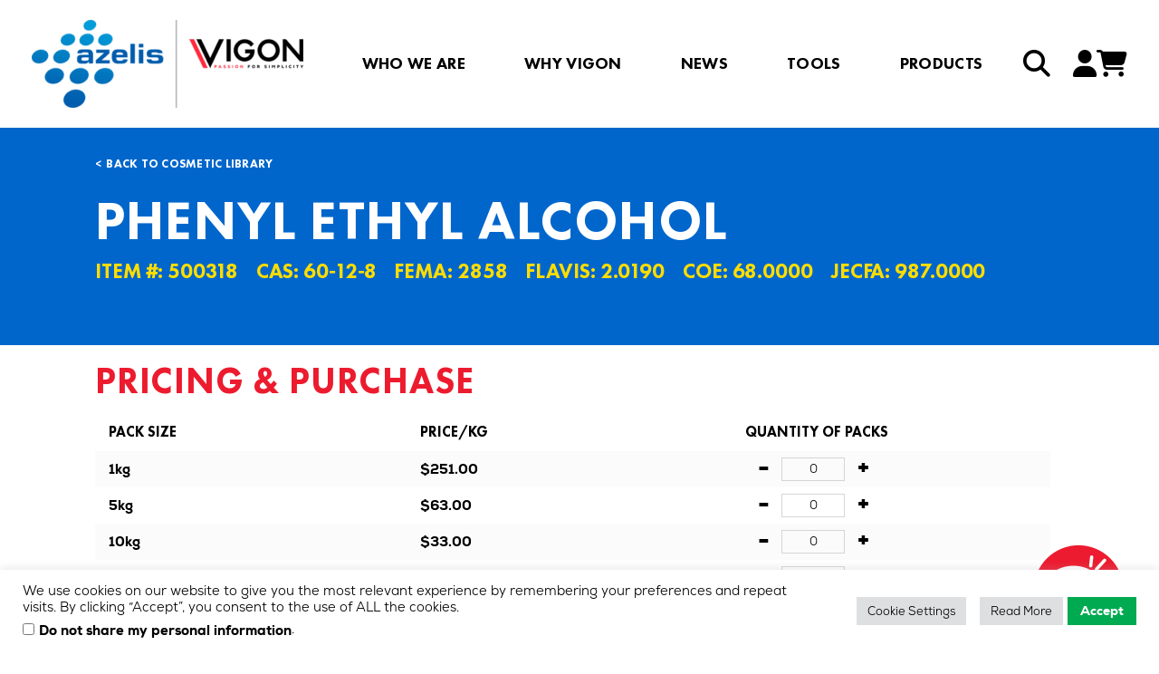

--- FILE ---
content_type: text/html; charset=UTF-8
request_url: https://www.vigon.com/product/phenyl-ethyl-alcohol/
body_size: 42929
content:


<!DOCTYPE html>
<!--[if IE 8]><html dir="ltr" lang="en-US" prefix="og: https://ogp.me/ns#" class="no-js ie ie8 lte8 lt9"><![endif]-->
<!--[if IE 9]><html dir="ltr" lang="en-US" prefix="og: https://ogp.me/ns#" class="no-js ie ie9 lte9 "><![endif]-->
<!--[if (gt IE 9)|!(IE)]><!-->
<html dir="ltr" lang="en-US" prefix="og: https://ogp.me/ns#" class="no-js"><!--<![endif]-->
<head>
    <meta charset="UTF-8"/>
    <meta name="viewport" content="width=device-width, initial-scale=1.0"/>
    
		<!-- All in One SEO 4.9.1.1 - aioseo.com -->
	<meta name="robots" content="max-image-preview:large" />
	<link rel="canonical" href="https://www.vigon.com/product/phenyl-ethyl-alcohol/" />
	<meta name="generator" content="All in One SEO (AIOSEO) 4.9.1.1" />
		<meta property="og:locale" content="en_US" />
		<meta property="og:site_name" content="Vigon - The GO TO Specialty Ingredient Supplier" />
		<meta property="og:type" content="article" />
		<meta property="og:title" content="Phenyl Ethyl Alcohol - Vigon" />
		<meta property="og:url" content="https://www.vigon.com/product/phenyl-ethyl-alcohol/" />
		<meta property="article:published_time" content="2025-10-16T12:44:41+00:00" />
		<meta property="article:modified_time" content="2026-01-30T06:22:17+00:00" />
		<meta name="twitter:card" content="summary_large_image" />
		<meta name="twitter:title" content="Phenyl Ethyl Alcohol - Vigon" />
		<script type="application/ld+json" class="aioseo-schema">
			{"@context":"https:\/\/schema.org","@graph":[{"@type":"BreadcrumbList","@id":"https:\/\/www.vigon.com\/product\/phenyl-ethyl-alcohol\/#breadcrumblist","itemListElement":[{"@type":"ListItem","@id":"https:\/\/www.vigon.com#listItem","position":1,"name":"Home","item":"https:\/\/www.vigon.com","nextItem":{"@type":"ListItem","@id":"https:\/\/www.vigon.com\/shop\/#listItem","name":"Shop"}},{"@type":"ListItem","@id":"https:\/\/www.vigon.com\/shop\/#listItem","position":2,"name":"Shop","item":"https:\/\/www.vigon.com\/shop\/","nextItem":{"@type":"ListItem","@id":"https:\/\/www.vigon.com\/product-category\/flavor-ingredients\/#listItem","name":"Flavor Ingredients"},"previousItem":{"@type":"ListItem","@id":"https:\/\/www.vigon.com#listItem","name":"Home"}},{"@type":"ListItem","@id":"https:\/\/www.vigon.com\/product-category\/flavor-ingredients\/#listItem","position":3,"name":"Flavor Ingredients","item":"https:\/\/www.vigon.com\/product-category\/flavor-ingredients\/","nextItem":{"@type":"ListItem","@id":"https:\/\/www.vigon.com\/product-category\/flavor-ingredients\/flavor-library\/#listItem","name":"Flavor Library"},"previousItem":{"@type":"ListItem","@id":"https:\/\/www.vigon.com\/shop\/#listItem","name":"Shop"}},{"@type":"ListItem","@id":"https:\/\/www.vigon.com\/product-category\/flavor-ingredients\/flavor-library\/#listItem","position":4,"name":"Flavor Library","item":"https:\/\/www.vigon.com\/product-category\/flavor-ingredients\/flavor-library\/","nextItem":{"@type":"ListItem","@id":"https:\/\/www.vigon.com\/product\/phenyl-ethyl-alcohol\/#listItem","name":"Phenyl Ethyl Alcohol"},"previousItem":{"@type":"ListItem","@id":"https:\/\/www.vigon.com\/product-category\/flavor-ingredients\/#listItem","name":"Flavor Ingredients"}},{"@type":"ListItem","@id":"https:\/\/www.vigon.com\/product\/phenyl-ethyl-alcohol\/#listItem","position":5,"name":"Phenyl Ethyl Alcohol","previousItem":{"@type":"ListItem","@id":"https:\/\/www.vigon.com\/product-category\/flavor-ingredients\/flavor-library\/#listItem","name":"Flavor Library"}}]},{"@type":"ItemPage","@id":"https:\/\/www.vigon.com\/product\/phenyl-ethyl-alcohol\/#itempage","url":"https:\/\/www.vigon.com\/product\/phenyl-ethyl-alcohol\/","name":"Phenyl Ethyl Alcohol - Vigon","inLanguage":"en-US","isPartOf":{"@id":"https:\/\/www.vigon.com\/#website"},"breadcrumb":{"@id":"https:\/\/www.vigon.com\/product\/phenyl-ethyl-alcohol\/#breadcrumblist"},"datePublished":"2025-10-16T12:44:41+00:00","dateModified":"2026-01-30T06:22:17+00:00"},{"@type":"Organization","@id":"https:\/\/www.vigon.com\/#organization","name":"Vigon","description":"The GO TO Specialty Ingredient Supplier","url":"https:\/\/www.vigon.com\/"},{"@type":"WebSite","@id":"https:\/\/www.vigon.com\/#website","url":"https:\/\/www.vigon.com\/","name":"Vigon","description":"The GO TO Specialty Ingredient Supplier","inLanguage":"en-US","publisher":{"@id":"https:\/\/www.vigon.com\/#organization"}}]}
		</script>
		<!-- All in One SEO -->


	<!-- This site is optimized with the Yoast SEO plugin v26.6 - https://yoast.com/wordpress/plugins/seo/ -->
	<title>Phenyl Ethyl Alcohol - Vigon</title>
	<link rel="canonical" href="https://www.vigon.com/product/phenyl-ethyl-alcohol/" />
	<meta property="og:locale" content="en_US" />
	<meta property="og:type" content="article" />
	<meta property="og:title" content="Phenyl Ethyl Alcohol | Vigon" />
	<meta property="og:url" content="https://www.vigon.com/product/phenyl-ethyl-alcohol/" />
	<meta property="og:site_name" content="Vigon" />
	<meta property="article:publisher" content="https://www.facebook.com/Vigon-International-Inc-89562789411/?ref=search" />
	<meta property="article:modified_time" content="2026-01-30T06:22:17+00:00" />
	<meta name="twitter:card" content="summary_large_image" />
	<meta name="twitter:site" content="@vigonyipppeee" />
	<script type="application/ld+json" class="yoast-schema-graph">{"@context":"https://schema.org","@graph":[{"@type":"WebPage","@id":"https://www.vigon.com/product/phenyl-ethyl-alcohol/","url":"https://www.vigon.com/product/phenyl-ethyl-alcohol/","name":"Phenyl Ethyl Alcohol | Vigon","isPartOf":{"@id":"https://www.vigon.com/#website"},"datePublished":"2025-10-16T12:44:41+00:00","dateModified":"2026-01-30T06:22:17+00:00","breadcrumb":{"@id":"https://www.vigon.com/product/phenyl-ethyl-alcohol/#breadcrumb"},"inLanguage":"en-US","potentialAction":[{"@type":"ReadAction","target":["https://www.vigon.com/product/phenyl-ethyl-alcohol/"]}]},{"@type":"BreadcrumbList","@id":"https://www.vigon.com/product/phenyl-ethyl-alcohol/#breadcrumb","itemListElement":[{"@type":"ListItem","position":1,"name":"Home","item":"https://www.vigon.com/"},{"@type":"ListItem","position":2,"name":"Shop","item":"https://www.vigon.com/shop/"},{"@type":"ListItem","position":3,"name":"Phenyl Ethyl Alcohol"}]},{"@type":"WebSite","@id":"https://www.vigon.com/#website","url":"https://www.vigon.com/","name":"Vigon","description":"The GO TO Specialty Ingredient Supplier","publisher":{"@id":"https://www.vigon.com/#organization"},"potentialAction":[{"@type":"SearchAction","target":{"@type":"EntryPoint","urlTemplate":"https://www.vigon.com/?s={search_term_string}"},"query-input":{"@type":"PropertyValueSpecification","valueRequired":true,"valueName":"search_term_string"}}],"inLanguage":"en-US"},{"@type":"Organization","@id":"https://www.vigon.com/#organization","name":"Vigon International","url":"https://www.vigon.com/","logo":{"@type":"ImageObject","inLanguage":"en-US","@id":"https://www.vigon.com/#/schema/logo/image/","url":"https://www.vigon.com/wp-content/uploads/2022/03/vigon-azelis-standard_trim_smal.png","contentUrl":"https://www.vigon.com/wp-content/uploads/2022/03/vigon-azelis-standard_trim_smal.png","width":"540","height":"174","caption":"Vigon International"},"image":{"@id":"https://www.vigon.com/#/schema/logo/image/"},"sameAs":["https://www.facebook.com/Vigon-International-Inc-89562789411/?ref=search","https://x.com/vigonyipppeee","https://www.linkedin.com/company/476425?trk=tyah”target =","https://www.youtube.com/user/vigoninternational"]}]}</script>
	<!-- / Yoast SEO plugin. -->


<link rel='dns-prefetch' href='//cdn.botframework.com' />
<link rel='dns-prefetch' href='//maxcdn.bootstrapcdn.com' />
<link rel="alternate" title="oEmbed (JSON)" type="application/json+oembed" href="https://www.vigon.com/wp-json/oembed/1.0/embed?url=https%3A%2F%2Fwww.vigon.com%2Fproduct%2Fphenyl-ethyl-alcohol%2F" />
<link rel="alternate" title="oEmbed (XML)" type="text/xml+oembed" href="https://www.vigon.com/wp-json/oembed/1.0/embed?url=https%3A%2F%2Fwww.vigon.com%2Fproduct%2Fphenyl-ethyl-alcohol%2F&#038;format=xml" />
		<style>
			.lazyload,
			.lazyloading {
				max-width: 100%;
			}
		</style>
		<style id='wp-img-auto-sizes-contain-inline-css'>
img:is([sizes=auto i],[sizes^="auto," i]){contain-intrinsic-size:3000px 1500px}
/*# sourceURL=wp-img-auto-sizes-contain-inline-css */
</style>
<style id='wp-emoji-styles-inline-css'>

	img.wp-smiley, img.emoji {
		display: inline !important;
		border: none !important;
		box-shadow: none !important;
		height: 1em !important;
		width: 1em !important;
		margin: 0 0.07em !important;
		vertical-align: -0.1em !important;
		background: none !important;
		padding: 0 !important;
	}
/*# sourceURL=wp-emoji-styles-inline-css */
</style>
<style id='wp-block-library-inline-css'>
:root{--wp-block-synced-color:#7a00df;--wp-block-synced-color--rgb:122,0,223;--wp-bound-block-color:var(--wp-block-synced-color);--wp-editor-canvas-background:#ddd;--wp-admin-theme-color:#007cba;--wp-admin-theme-color--rgb:0,124,186;--wp-admin-theme-color-darker-10:#006ba1;--wp-admin-theme-color-darker-10--rgb:0,107,160.5;--wp-admin-theme-color-darker-20:#005a87;--wp-admin-theme-color-darker-20--rgb:0,90,135;--wp-admin-border-width-focus:2px}@media (min-resolution:192dpi){:root{--wp-admin-border-width-focus:1.5px}}.wp-element-button{cursor:pointer}:root .has-very-light-gray-background-color{background-color:#eee}:root .has-very-dark-gray-background-color{background-color:#313131}:root .has-very-light-gray-color{color:#eee}:root .has-very-dark-gray-color{color:#313131}:root .has-vivid-green-cyan-to-vivid-cyan-blue-gradient-background{background:linear-gradient(135deg,#00d084,#0693e3)}:root .has-purple-crush-gradient-background{background:linear-gradient(135deg,#34e2e4,#4721fb 50%,#ab1dfe)}:root .has-hazy-dawn-gradient-background{background:linear-gradient(135deg,#faaca8,#dad0ec)}:root .has-subdued-olive-gradient-background{background:linear-gradient(135deg,#fafae1,#67a671)}:root .has-atomic-cream-gradient-background{background:linear-gradient(135deg,#fdd79a,#004a59)}:root .has-nightshade-gradient-background{background:linear-gradient(135deg,#330968,#31cdcf)}:root .has-midnight-gradient-background{background:linear-gradient(135deg,#020381,#2874fc)}:root{--wp--preset--font-size--normal:16px;--wp--preset--font-size--huge:42px}.has-regular-font-size{font-size:1em}.has-larger-font-size{font-size:2.625em}.has-normal-font-size{font-size:var(--wp--preset--font-size--normal)}.has-huge-font-size{font-size:var(--wp--preset--font-size--huge)}.has-text-align-center{text-align:center}.has-text-align-left{text-align:left}.has-text-align-right{text-align:right}.has-fit-text{white-space:nowrap!important}#end-resizable-editor-section{display:none}.aligncenter{clear:both}.items-justified-left{justify-content:flex-start}.items-justified-center{justify-content:center}.items-justified-right{justify-content:flex-end}.items-justified-space-between{justify-content:space-between}.screen-reader-text{border:0;clip-path:inset(50%);height:1px;margin:-1px;overflow:hidden;padding:0;position:absolute;width:1px;word-wrap:normal!important}.screen-reader-text:focus{background-color:#ddd;clip-path:none;color:#444;display:block;font-size:1em;height:auto;left:5px;line-height:normal;padding:15px 23px 14px;text-decoration:none;top:5px;width:auto;z-index:100000}html :where(.has-border-color){border-style:solid}html :where([style*=border-top-color]){border-top-style:solid}html :where([style*=border-right-color]){border-right-style:solid}html :where([style*=border-bottom-color]){border-bottom-style:solid}html :where([style*=border-left-color]){border-left-style:solid}html :where([style*=border-width]){border-style:solid}html :where([style*=border-top-width]){border-top-style:solid}html :where([style*=border-right-width]){border-right-style:solid}html :where([style*=border-bottom-width]){border-bottom-style:solid}html :where([style*=border-left-width]){border-left-style:solid}html :where(img[class*=wp-image-]){height:auto;max-width:100%}:where(figure){margin:0 0 1em}html :where(.is-position-sticky){--wp-admin--admin-bar--position-offset:var(--wp-admin--admin-bar--height,0px)}@media screen and (max-width:600px){html :where(.is-position-sticky){--wp-admin--admin-bar--position-offset:0px}}

/*# sourceURL=wp-block-library-inline-css */
</style><link rel='stylesheet' id='wc-blocks-style-css' href='https://www.vigon.com/wp-content/plugins/woocommerce/assets/client/blocks/wc-blocks.css' media='all' />
<style id='global-styles-inline-css'>
:root{--wp--preset--aspect-ratio--square: 1;--wp--preset--aspect-ratio--4-3: 4/3;--wp--preset--aspect-ratio--3-4: 3/4;--wp--preset--aspect-ratio--3-2: 3/2;--wp--preset--aspect-ratio--2-3: 2/3;--wp--preset--aspect-ratio--16-9: 16/9;--wp--preset--aspect-ratio--9-16: 9/16;--wp--preset--color--black: #000000;--wp--preset--color--cyan-bluish-gray: #abb8c3;--wp--preset--color--white: #ffffff;--wp--preset--color--pale-pink: #f78da7;--wp--preset--color--vivid-red: #cf2e2e;--wp--preset--color--luminous-vivid-orange: #ff6900;--wp--preset--color--luminous-vivid-amber: #fcb900;--wp--preset--color--light-green-cyan: #7bdcb5;--wp--preset--color--vivid-green-cyan: #00d084;--wp--preset--color--pale-cyan-blue: #8ed1fc;--wp--preset--color--vivid-cyan-blue: #0693e3;--wp--preset--color--vivid-purple: #9b51e0;--wp--preset--gradient--vivid-cyan-blue-to-vivid-purple: linear-gradient(135deg,rgb(6,147,227) 0%,rgb(155,81,224) 100%);--wp--preset--gradient--light-green-cyan-to-vivid-green-cyan: linear-gradient(135deg,rgb(122,220,180) 0%,rgb(0,208,130) 100%);--wp--preset--gradient--luminous-vivid-amber-to-luminous-vivid-orange: linear-gradient(135deg,rgb(252,185,0) 0%,rgb(255,105,0) 100%);--wp--preset--gradient--luminous-vivid-orange-to-vivid-red: linear-gradient(135deg,rgb(255,105,0) 0%,rgb(207,46,46) 100%);--wp--preset--gradient--very-light-gray-to-cyan-bluish-gray: linear-gradient(135deg,rgb(238,238,238) 0%,rgb(169,184,195) 100%);--wp--preset--gradient--cool-to-warm-spectrum: linear-gradient(135deg,rgb(74,234,220) 0%,rgb(151,120,209) 20%,rgb(207,42,186) 40%,rgb(238,44,130) 60%,rgb(251,105,98) 80%,rgb(254,248,76) 100%);--wp--preset--gradient--blush-light-purple: linear-gradient(135deg,rgb(255,206,236) 0%,rgb(152,150,240) 100%);--wp--preset--gradient--blush-bordeaux: linear-gradient(135deg,rgb(254,205,165) 0%,rgb(254,45,45) 50%,rgb(107,0,62) 100%);--wp--preset--gradient--luminous-dusk: linear-gradient(135deg,rgb(255,203,112) 0%,rgb(199,81,192) 50%,rgb(65,88,208) 100%);--wp--preset--gradient--pale-ocean: linear-gradient(135deg,rgb(255,245,203) 0%,rgb(182,227,212) 50%,rgb(51,167,181) 100%);--wp--preset--gradient--electric-grass: linear-gradient(135deg,rgb(202,248,128) 0%,rgb(113,206,126) 100%);--wp--preset--gradient--midnight: linear-gradient(135deg,rgb(2,3,129) 0%,rgb(40,116,252) 100%);--wp--preset--font-size--small: 13px;--wp--preset--font-size--medium: 20px;--wp--preset--font-size--large: 36px;--wp--preset--font-size--x-large: 42px;--wp--preset--spacing--20: 0.44rem;--wp--preset--spacing--30: 0.67rem;--wp--preset--spacing--40: 1rem;--wp--preset--spacing--50: 1.5rem;--wp--preset--spacing--60: 2.25rem;--wp--preset--spacing--70: 3.38rem;--wp--preset--spacing--80: 5.06rem;--wp--preset--shadow--natural: 6px 6px 9px rgba(0, 0, 0, 0.2);--wp--preset--shadow--deep: 12px 12px 50px rgba(0, 0, 0, 0.4);--wp--preset--shadow--sharp: 6px 6px 0px rgba(0, 0, 0, 0.2);--wp--preset--shadow--outlined: 6px 6px 0px -3px rgb(255, 255, 255), 6px 6px rgb(0, 0, 0);--wp--preset--shadow--crisp: 6px 6px 0px rgb(0, 0, 0);}:where(.is-layout-flex){gap: 0.5em;}:where(.is-layout-grid){gap: 0.5em;}body .is-layout-flex{display: flex;}.is-layout-flex{flex-wrap: wrap;align-items: center;}.is-layout-flex > :is(*, div){margin: 0;}body .is-layout-grid{display: grid;}.is-layout-grid > :is(*, div){margin: 0;}:where(.wp-block-columns.is-layout-flex){gap: 2em;}:where(.wp-block-columns.is-layout-grid){gap: 2em;}:where(.wp-block-post-template.is-layout-flex){gap: 1.25em;}:where(.wp-block-post-template.is-layout-grid){gap: 1.25em;}.has-black-color{color: var(--wp--preset--color--black) !important;}.has-cyan-bluish-gray-color{color: var(--wp--preset--color--cyan-bluish-gray) !important;}.has-white-color{color: var(--wp--preset--color--white) !important;}.has-pale-pink-color{color: var(--wp--preset--color--pale-pink) !important;}.has-vivid-red-color{color: var(--wp--preset--color--vivid-red) !important;}.has-luminous-vivid-orange-color{color: var(--wp--preset--color--luminous-vivid-orange) !important;}.has-luminous-vivid-amber-color{color: var(--wp--preset--color--luminous-vivid-amber) !important;}.has-light-green-cyan-color{color: var(--wp--preset--color--light-green-cyan) !important;}.has-vivid-green-cyan-color{color: var(--wp--preset--color--vivid-green-cyan) !important;}.has-pale-cyan-blue-color{color: var(--wp--preset--color--pale-cyan-blue) !important;}.has-vivid-cyan-blue-color{color: var(--wp--preset--color--vivid-cyan-blue) !important;}.has-vivid-purple-color{color: var(--wp--preset--color--vivid-purple) !important;}.has-black-background-color{background-color: var(--wp--preset--color--black) !important;}.has-cyan-bluish-gray-background-color{background-color: var(--wp--preset--color--cyan-bluish-gray) !important;}.has-white-background-color{background-color: var(--wp--preset--color--white) !important;}.has-pale-pink-background-color{background-color: var(--wp--preset--color--pale-pink) !important;}.has-vivid-red-background-color{background-color: var(--wp--preset--color--vivid-red) !important;}.has-luminous-vivid-orange-background-color{background-color: var(--wp--preset--color--luminous-vivid-orange) !important;}.has-luminous-vivid-amber-background-color{background-color: var(--wp--preset--color--luminous-vivid-amber) !important;}.has-light-green-cyan-background-color{background-color: var(--wp--preset--color--light-green-cyan) !important;}.has-vivid-green-cyan-background-color{background-color: var(--wp--preset--color--vivid-green-cyan) !important;}.has-pale-cyan-blue-background-color{background-color: var(--wp--preset--color--pale-cyan-blue) !important;}.has-vivid-cyan-blue-background-color{background-color: var(--wp--preset--color--vivid-cyan-blue) !important;}.has-vivid-purple-background-color{background-color: var(--wp--preset--color--vivid-purple) !important;}.has-black-border-color{border-color: var(--wp--preset--color--black) !important;}.has-cyan-bluish-gray-border-color{border-color: var(--wp--preset--color--cyan-bluish-gray) !important;}.has-white-border-color{border-color: var(--wp--preset--color--white) !important;}.has-pale-pink-border-color{border-color: var(--wp--preset--color--pale-pink) !important;}.has-vivid-red-border-color{border-color: var(--wp--preset--color--vivid-red) !important;}.has-luminous-vivid-orange-border-color{border-color: var(--wp--preset--color--luminous-vivid-orange) !important;}.has-luminous-vivid-amber-border-color{border-color: var(--wp--preset--color--luminous-vivid-amber) !important;}.has-light-green-cyan-border-color{border-color: var(--wp--preset--color--light-green-cyan) !important;}.has-vivid-green-cyan-border-color{border-color: var(--wp--preset--color--vivid-green-cyan) !important;}.has-pale-cyan-blue-border-color{border-color: var(--wp--preset--color--pale-cyan-blue) !important;}.has-vivid-cyan-blue-border-color{border-color: var(--wp--preset--color--vivid-cyan-blue) !important;}.has-vivid-purple-border-color{border-color: var(--wp--preset--color--vivid-purple) !important;}.has-vivid-cyan-blue-to-vivid-purple-gradient-background{background: var(--wp--preset--gradient--vivid-cyan-blue-to-vivid-purple) !important;}.has-light-green-cyan-to-vivid-green-cyan-gradient-background{background: var(--wp--preset--gradient--light-green-cyan-to-vivid-green-cyan) !important;}.has-luminous-vivid-amber-to-luminous-vivid-orange-gradient-background{background: var(--wp--preset--gradient--luminous-vivid-amber-to-luminous-vivid-orange) !important;}.has-luminous-vivid-orange-to-vivid-red-gradient-background{background: var(--wp--preset--gradient--luminous-vivid-orange-to-vivid-red) !important;}.has-very-light-gray-to-cyan-bluish-gray-gradient-background{background: var(--wp--preset--gradient--very-light-gray-to-cyan-bluish-gray) !important;}.has-cool-to-warm-spectrum-gradient-background{background: var(--wp--preset--gradient--cool-to-warm-spectrum) !important;}.has-blush-light-purple-gradient-background{background: var(--wp--preset--gradient--blush-light-purple) !important;}.has-blush-bordeaux-gradient-background{background: var(--wp--preset--gradient--blush-bordeaux) !important;}.has-luminous-dusk-gradient-background{background: var(--wp--preset--gradient--luminous-dusk) !important;}.has-pale-ocean-gradient-background{background: var(--wp--preset--gradient--pale-ocean) !important;}.has-electric-grass-gradient-background{background: var(--wp--preset--gradient--electric-grass) !important;}.has-midnight-gradient-background{background: var(--wp--preset--gradient--midnight) !important;}.has-small-font-size{font-size: var(--wp--preset--font-size--small) !important;}.has-medium-font-size{font-size: var(--wp--preset--font-size--medium) !important;}.has-large-font-size{font-size: var(--wp--preset--font-size--large) !important;}.has-x-large-font-size{font-size: var(--wp--preset--font-size--x-large) !important;}
/*# sourceURL=global-styles-inline-css */
</style>

<style id='classic-theme-styles-inline-css'>
/*! This file is auto-generated */
.wp-block-button__link{color:#fff;background-color:#32373c;border-radius:9999px;box-shadow:none;text-decoration:none;padding:calc(.667em + 2px) calc(1.333em + 2px);font-size:1.125em}.wp-block-file__button{background:#32373c;color:#fff;text-decoration:none}
/*# sourceURL=/wp-includes/css/classic-themes.min.css */
</style>
<link rel='stylesheet' id='contact-form-7-css' href='https://www.vigon.com/wp-content/plugins/contact-form-7/includes/css/styles.css' media='all' />
<link rel='stylesheet' id='cookie-law-info-css' href='https://www.vigon.com/wp-content/plugins/cookie-law-info/legacy/public/css/cookie-law-info-public.css' media='all' />
<link rel='stylesheet' id='cookie-law-info-gdpr-css' href='https://www.vigon.com/wp-content/plugins/cookie-law-info/legacy/public/css/cookie-law-info-gdpr.css' media='all' />
<link rel='stylesheet' id='image-map-pro-dist-css-css' href='https://www.vigon.com/wp-content/plugins/image-map-pro-wordpress/css/image-map-pro.min.css' media='' />
<link rel='stylesheet' id='vg-sort-css-css' href='https://www.vigon.com/wp-content/plugins/woocommerce-custom-sort-products/assets/css/main.css' media='all' />
<link rel='stylesheet' id='woocommerce-layout-css' href='https://www.vigon.com/wp-content/plugins/woocommerce/assets/css/woocommerce-layout.css' media='all' />
<link rel='stylesheet' id='woocommerce-smallscreen-css' href='https://www.vigon.com/wp-content/plugins/woocommerce/assets/css/woocommerce-smallscreen.css' media='only screen and (max-width: 768px)' />
<link rel='stylesheet' id='woocommerce-general-css' href='https://www.vigon.com/wp-content/plugins/woocommerce/assets/css/woocommerce.css' media='all' />
<style id='woocommerce-inline-inline-css'>
.woocommerce form .form-row .required { visibility: visible; }
/*# sourceURL=woocommerce-inline-inline-css */
</style>
<link rel='stylesheet' id='wc-prl-css-css' href='https://www.vigon.com/wp-content/plugins/woocommerce-product-recommendations/assets/css/frontend/woocommerce.css' media='all' />
<link rel='stylesheet' id='datepicker-css' href='https://www.vigon.com/wp-content/themes/vigon/css/vendor/jquery-ui.min.css' media='all' />
<link rel='stylesheet' id='datepickerstructure-css' href='https://www.vigon.com/wp-content/themes/vigon/css/vendor/jquery-ui.structure.min.css' media='all' />
<link rel='stylesheet' id='datepickertheme-css' href='https://www.vigon.com/wp-content/themes/vigon/css/vendor/jquery-ui.theme.min.css' media='all' />
<link rel='stylesheet' id='tooltip-css' href='https://www.vigon.com/wp-content/themes/vigon/css/vendor/tooltipster.bundle.min.css' media='all' />
<link rel='stylesheet' id='tooltip-theme-css' href='https://www.vigon.com/wp-content/themes/vigon/css/vendor/tooltipster-sideTip-punk.min.css' media='all' />
<link rel='stylesheet' id='style-css' href='https://www.vigon.com/wp-content/themes/vigon/style-new.css' media='all' />
<link rel='stylesheet' id='bootstrap_style-css' href='https://maxcdn.bootstrapcdn.com/bootstrap/3.3.7/css/bootstrap.min.css' media='all' />
<link rel='stylesheet' id='font-awesome-local-css' href='https://www.vigon.com/wp-content/themes/vigon/fonts/fontawesome-6.7.0/css/all.min.css' media='all' />
<link rel='stylesheet' id='style_login_widget-css' href='https://www.vigon.com/wp-content/plugins/miniorange-oauth-oidc-single-sign-on/resources/css/style_login_widget.css' media='all' />
<script src="https://www.vigon.com/wp-includes/js/jquery/jquery.min.js" id="jquery-core-js"></script>
<script src="https://www.vigon.com/wp-includes/js/jquery/jquery-migrate.min.js" id="jquery-migrate-js"></script>
<script id="cookie-law-info-js-extra">
var Cli_Data = {"nn_cookie_ids":[],"cookielist":[],"non_necessary_cookies":[],"ccpaEnabled":"1","ccpaRegionBased":"","ccpaBarEnabled":"1","strictlyEnabled":["necessary","obligatoire"],"ccpaType":"ccpa_gdpr","js_blocking":"1","custom_integration":"","triggerDomRefresh":"","secure_cookies":""};
var cli_cookiebar_settings = {"animate_speed_hide":"500","animate_speed_show":"500","background":"#ffffff","border":"#b1a6a6c2","border_on":"","button_1_button_colour":"#00aa51","button_1_button_hover":"#008841","button_1_link_colour":"#fff","button_1_as_button":"1","button_1_new_win":"","button_2_button_colour":"#dedfe0","button_2_button_hover":"#b2b2b3","button_2_link_colour":"#000000","button_2_as_button":"1","button_2_hidebar":"","button_3_button_colour":"#000000","button_3_button_hover":"#000000","button_3_link_colour":"#000000","button_3_as_button":"","button_3_new_win":"","button_4_button_colour":"#dedfe0","button_4_button_hover":"#b2b2b3","button_4_link_colour":"#000000","button_4_as_button":"1","button_7_button_colour":"#ffffff","button_7_button_hover":"#cccccc","button_7_link_colour":"#000000","button_7_as_button":"1","button_7_new_win":"","font_family":"inherit","header_fix":"","notify_animate_hide":"1","notify_animate_show":"","notify_div_id":"#cookie-law-info-bar","notify_position_horizontal":"right","notify_position_vertical":"bottom","scroll_close":"","scroll_close_reload":"","accept_close_reload":"","reject_close_reload":"","showagain_tab":"","showagain_background":"#fff","showagain_border":"#000","showagain_div_id":"#cookie-law-info-again","showagain_x_position":"100px","text":"#000000","show_once_yn":"","show_once":"3000","logging_on":"","as_popup":"","popup_overlay":"1","bar_heading_text":"","cookie_bar_as":"banner","popup_showagain_position":"bottom-right","widget_position":"left"};
var log_object = {"ajax_url":"https://www.vigon.com/wp-admin/admin-ajax.php"};
//# sourceURL=cookie-law-info-js-extra
</script>
<script crossorigin src="https://www.vigon.com/wp-content/plugins/cookie-law-info/legacy/public/js/cookie-law-info-public.js" id="cookie-law-info-js"></script>
<script id="cookie-law-info-ccpa-js-extra">
var ccpa_data = {"opt_out_prompt":"Do you really wish to opt out?","opt_out_confirm":"Confirm","opt_out_cancel":"Cancel"};
//# sourceURL=cookie-law-info-ccpa-js-extra
</script>
<script crossorigin src="https://www.vigon.com/wp-content/plugins/cookie-law-info/legacy/admin/modules/ccpa/assets/js/cookie-law-info-ccpa.js" id="cookie-law-info-ccpa-js"></script>
<script crossorigin src="https://www.vigon.com/wp-content/plugins/stop-user-enumeration/frontend/js/frontend.js" id="stop-user-enumeration-js" defer data-wp-strategy="defer"></script>
<script src="https://www.vigon.com/wp-content/plugins/woocommerce/assets/js/jquery-blockui/jquery.blockUI.min.js" id="wc-jquery-blockui-js" defer data-wp-strategy="defer"></script>
<script id="wc-add-to-cart-js-extra">
var wc_add_to_cart_params = {"ajax_url":"/wp-admin/admin-ajax.php","wc_ajax_url":"/?wc-ajax=%%endpoint%%","i18n_view_cart":"View cart","cart_url":"https://www.vigon.com/cart/","is_cart":"","cart_redirect_after_add":"yes"};
//# sourceURL=wc-add-to-cart-js-extra
</script>
<script crossorigin src="https://www.vigon.com/wp-content/plugins/woocommerce/assets/js/frontend/add-to-cart.min.js" id="wc-add-to-cart-js" defer data-wp-strategy="defer"></script>
<script id="wc-single-product-js-extra">
var wc_single_product_params = {"i18n_required_rating_text":"Please select a rating","i18n_rating_options":["1 of 5 stars","2 of 5 stars","3 of 5 stars","4 of 5 stars","5 of 5 stars"],"i18n_product_gallery_trigger_text":"View full-screen image gallery","review_rating_required":"no","flexslider":{"rtl":false,"animation":"slide","smoothHeight":true,"directionNav":false,"controlNav":"thumbnails","slideshow":false,"animationSpeed":500,"animationLoop":false,"allowOneSlide":false},"zoom_enabled":"","zoom_options":[],"photoswipe_enabled":"","photoswipe_options":{"shareEl":false,"closeOnScroll":false,"history":false,"hideAnimationDuration":0,"showAnimationDuration":0},"flexslider_enabled":""};
//# sourceURL=wc-single-product-js-extra
</script>
<script crossorigin src="https://www.vigon.com/wp-content/plugins/woocommerce/assets/js/frontend/single-product.min.js" id="wc-single-product-js" defer data-wp-strategy="defer"></script>
<script crossorigin src="https://www.vigon.com/wp-content/plugins/woocommerce/assets/js/js-cookie/js.cookie.min.js" id="wc-js-cookie-js" defer data-wp-strategy="defer"></script>
<script id="woocommerce-js-extra">
var woocommerce_params = {"ajax_url":"/wp-admin/admin-ajax.php","wc_ajax_url":"/?wc-ajax=%%endpoint%%","i18n_password_show":"Show password","i18n_password_hide":"Hide password"};
//# sourceURL=woocommerce-js-extra
</script>
<script crossorigin src="https://www.vigon.com/wp-content/plugins/woocommerce/assets/js/frontend/woocommerce.min.js" id="woocommerce-js" defer data-wp-strategy="defer"></script>
<link rel="https://api.w.org/" href="https://www.vigon.com/wp-json/" /><link rel="alternate" title="JSON" type="application/json" href="https://www.vigon.com/wp-json/wp/v2/product/19347974" />		<script>
			document.documentElement.className = document.documentElement.className.replace('no-js', 'js');
		</script>
				<style>
			.no-js img.lazyload {
				display: none;
			}

			figure.wp-block-image img.lazyloading {
				min-width: 150px;
			}

			.lazyload,
			.lazyloading {
				--smush-placeholder-width: 100px;
				--smush-placeholder-aspect-ratio: 1/1;
				width: var(--smush-image-width, var(--smush-placeholder-width)) !important;
				aspect-ratio: var(--smush-image-aspect-ratio, var(--smush-placeholder-aspect-ratio)) !important;
			}

						.lazyload, .lazyloading {
				opacity: 0;
			}

			.lazyloaded {
				opacity: 1;
				transition: opacity 400ms;
				transition-delay: 0ms;
			}

					</style>
			<noscript><style>.woocommerce-product-gallery{ opacity: 1 !important; }</style></noscript>
	    <script type="text/javascript">
        var ajax_url = 'https://www.vigon.com/wp-admin/admin-ajax.php';
        var ajax_nonce = 'e410909e66';
    </script>
<link rel="icon" href="https://www.vigon.com/wp-content/uploads/2016/01/cropped-vigon-icon-32x32.png" sizes="32x32" />
<link rel="icon" href="https://www.vigon.com/wp-content/uploads/2016/01/cropped-vigon-icon-192x192.png" sizes="192x192" />
<link rel="apple-touch-icon" href="https://www.vigon.com/wp-content/uploads/2016/01/cropped-vigon-icon-180x180.png" />
<meta name="msapplication-TileImage" content="https://www.vigon.com/wp-content/uploads/2016/01/cropped-vigon-icon-270x270.png" />
				<style type="text/css" id="c4wp-checkout-css">
					.woocommerce-checkout .c4wp_captcha_field {
						margin-bottom: 10px;
						margin-top: 15px;
						position: relative;
						display: inline-block;
					}
				</style>
							<style type="text/css" id="c4wp-v3-lp-form-css">
				.login #login, .login #lostpasswordform {
					min-width: 350px !important;
				}
				.wpforms-field-c4wp iframe {
					width: 100% !important;
				}
			</style>
			    <script>
        function onSubmit(token) {
            document.getElementById("demo-form").submit();
        }

        window.jQuery || document.write('<script src="https://www.vigon.com///wp-includes/js/jquery/jquery.min.js"><\/script>')
    </script>
    <script src="https://www.youtube.com/iframe_api"></script>
    <link rel="dns-prefetch" href="https://fonts.googleapis.com/">
<link rel='stylesheet' id='cookie-law-info-table-css' href='https://www.vigon.com/wp-content/plugins/cookie-law-info/legacy/public/css/cookie-law-info-table.css' media='all' />
</head>
<style>
    .sidebar-mobile{
        display: none;
    }
    @media(max-width: 990px){
        /*.content-archive-product .widget_product_categories .product-categories .current-cats .children{*/
        /*    display: block;*/
        /*}*/
        .sidebar-mobile{
            display: block;
        }
            .sidebar-desktop{
            display: none;
        }
    }
    .custom-processing-slider .container,
    .custom-home-slider .container,
    .custom-tabs-tool-processing .container,
    .custom-certification-and-documentation .container,
    .certifications .container,
    .custom-banner-slider .container,
    .accordion-section .container,
    .custom-tabs-elements-sustainability-special .container,
    .text-section .container{
        width: 1200px;
    }


    .custom-processing-slider-v2 .slick-dots::before {
        max-width: 75% !important;
    }

    section.main-content h2 {
        color: #000000;
        margin-bottom: 50px;
    }

    section.main-content p {
        font-size: 24px;
        line-height: 36px;
        color: #000;
        margin-bottom: 30px;
    }

    /* our-facilities */

    section.custom-our-facilities img.image {
        right: -11px;
    }

    @media (max-width: 1024px) {
        section.contact-us.custom-our-facilities {
            padding-bottom: 230px !important;
        }


        section.custom-our-facilities img.image {
            max-width: 450px;
        }

        section.contact-us.custom-our-facilities h3 {
            font-size: 25px;
        }

        section.contact-us.custom-our-facilities h1 {
            font-size: 60px !important;
        }
    }

    @media (max-width: 768px) {
        section.contact-us.custom-our-facilities {
            padding: 45px 0 130px !important;
        }

    }

    @media (max-width: 600px) {
        section.contact-us.custom-our-facilities {
            padding-top: 100px !important;
        }
        section.contact-us.custom-our-facilities h1 {
            font-size: 44px !important;
            margin-bottom: 24px;
        }

        section.contact-us.custom-our-facilities h3 {
            font-size: 23px;
        }

    }

    @media (max-width: 480px) {

        section.contact-us.custom-our-facilities {
            padding-bottom: 100px !important;
        }
    }

    section .facilities-tabs h2 {
        color: #ED1B2E;
        font-size: 34px;
        margin-bottom: 15px;
    }

    section .facilities-tabs h3 {
        color: #000000;
        font-size: 32px;
        font-family: 'Nexa Regular' !important;
        letter-spacing: 0;
        line-height: 1.3;
        margin-bottom: 90px;
    }

    .custom-our-facilities-tabs .container {
        width: 1200px;
    }

    .facilities-tabs .responsive-tabs ul.responsive-tabs__list:after {
        content: "";
        clear: both;
        display: block;
    }

    .facilities-tabs .responsive-tabs ul.responsive-tabs__list .responsive-tabs__list__item {
        text-transform: uppercase;
    }

    .facilities-tabs .responsive-tabs ul.responsive-tabs__list .responsive-tabs__list__item.responsive-tabs__list__item--active {
        color: #ED1B2E;
        font-weight: 600;
        border-color: #333;
    }

    .facilities-tabs .responsive-tabs .responsive-tabs__panel {
        border-color: #333;
    }

    @media (max-width: 768px) {
        .facilities-tabs .responsive-tabs h2.tabtitle {
            display: none;
        }

        .facilities-tabs .responsive-tabs-wrapper {
            border: 0;
        }

        .facilities-tabs .responsive-tabs ul.responsive-tabs__list {
            display: none;
        }

        .facilities-tabs .responsive-tabs .responsive-tabs__panel {
            display: block !important;
            padding: 0;
            border: 0px !important;
        }


        .facilities-tabs .responsive-tabs {
            display: flex;
            flex-direction: column;
            gap: 0;
        }

        section.main-content .facilities-tabs h2 {
            margin-bottom: 30px;
            font-size: 30px;
            line-height: 1;
            margin-top: 20px;
        }
    }

    @media (max-width: 600px) {
        section.main-content .facilities-tabs h2 {
            font-size: 22px;
        }

        section .facilities-tabs h3 {
            font-size: 20px;
        }
    }


    body section.custom-home-slider img.image {
        right: 30px;
    }

    section.custom-home-slider h3 {
        max-width: 600px;
    }

    body section.custom-home-slider {
        padding-bottom: 280px !important;
    }

    @media(max-width: 768px){
        section.contact-us.custom-our-facilities.custom-home-slider h1 {
            margin-top: -35px !important;
        }
    }

    body .custom-tabs-tool-processing h2 {
        font-size: 34px;
        line-height: 1;
        color: #ED1B2E;
    }

    .custom-tabs-tool-processing ul.tabs.tabs-number-8 {
        height: auto !important;
    }

    .custom-tabs-tool-processing .processing-icons {
        padding-bottom: 150px;
    }

    @media(max-width: 1024px){
        .custom-tabs-tool-processing .row {
            margin: 0;
        }
    }
    @media(max-width: 768px){
        section.tabs-tool-processing-class .processing-icons .tabs li.column {
            width: 100%;
        }
        body .custom-tabs-tool-processing h2 {
            margin-top: 30px;
        }
        body .list-mobile li h4 {
            font-family: "Nexa Bold";
            color: #000000;
        }
    }
    @media(max-width: 600px){
        section.tabs-tool-processing-class .processing-icons .tabs h3.tab-header-title {
            font-size: 15px;
            margin-bottom: 0 !important;
            margin-top: 20px;
        }
        body section.tabs-tool-processing-class .column .tab-header-link{
            margin-right: 15px !important;
        }
        .custom-tabs-tool-processing .processing-icons {
            padding-bottom: 0px;
        }
    }
    @media(max-width: 320px){
        section.tabs-tool-processing-class .processing-icons .tabs h3.tab-header-title{
            font-size: 14px;
        }
    }
    .custom-processing-slider h2 {
        font-size: 34px;
        line-height: 1.3;
    }

    .custom-processing-slider .processing-slider {
        margin-top: 50px;
        padding-bottom: 100px;
    }

    .custom-processing-slider .processing-slider .slide var {
        font-size: 90px;
        line-height: 1;
        margin-bottom: 20px;
    }

    .custom-processing-slider .processing-slider .slide h3 {
        font-size: 30px;
        line-height: 1.3;
    }

    .custom-processing-slider .processing-slider .slide p {
        font-size: 24px;
        font-family: 'Nexa Regular';
        line-height: 1.3;
    }

    .custom-processing-slider .processing-slider .slide p a {
        text-decoration: none;
    }

    .custom-processing-slider .processing-slider .content-wrapper {
        padding-right: 0;
    }
    .custom-processing-slider .processing-slider .slide .image-wrapper {
        margin: 0;
        position: relative;
        width: 37%;
    }
    .custom-processing-slider .box-slider {
        display: flex;
        align-items: center;
        justify-content: space-between;
    }

    .custom-processing-slider .box-slider .content-wrapper {
        display: flex;
        flex-direction: column;
        justify-content: center;
    }
    .custom-processing-slider .processing-slider .slide .image-wrapper img {
        border: 0;
        position: relative;
        z-index: 2;
        top: -15px;
        right: -80px;
    }

    .custom-processing-slider .processing-slider .slide .image-wrapper:after {
        content: "";
        position: absolute;
        left: auto;
        right: 0;
        top: 0;
        bottom: 0;
        width: 100%;
        border-radius: 50%;
        background: #fedd02;
    }
    .custom-processing-slider .processing-slider .slide .content-wrapper .btn {
        margin: 0;
        font-size: 20px;
        font-family: 'Nexa Heavy';
    }
    .custom-processing-slider .processing-slider .slide .content-wrapper .btn i {
        font-size: 25px;
        font-weight: 900;
        position: relative;
        top: 2px;
        margin-left: 10px;
    }


    @media(max-width: 768px){

        section.custom-processing-slider {padding-top: 50px;}

        .custom-processing-slider .box-slider {
            flex-direction: column;
            padding-top: 20px;
        }

        .custom-processing-slider .processing-slider {
            padding-bottom: 0;
        }

        .custom-processing-slider button.slick-arrow:before {
            font-family: "Font Awesome 6 Pro";
            font-weight: 900;
            display: block;
            color: #FEDD00;
            font-size: 30px;
        }

        button.slick-arrow:after {
            display: none;
        }

        .custom-processing-slider button.slick-next:before {
            content: "\f054";
        }

        .custom-processing-slider button.slick-prev:before {
            content: "\f053";
        }

        .custom-processing-slider button.slick-arrow {
            background: transparent;
            width: auto;
            height: auto;
            display: flex;
            padding: 0;
            top: 25%;
        }
    }
    @media(max-width: 600px){
        .custom-processing-slider .box-slider {
            flex-direction: column;
        }

        .custom-processing-slider .processing-slider .slide .image-wrapper {
            width: 70%;
            left: -40px;
            padding-top: 20px;
        }



        .custom-processing-slider .box-slider .content-wrapper {
            width: 100%;
            padding: 0;
        }

        .custom-processing-slider button.slick-arrow {
            top: 25%;
        }
        .custom-processing-slider .processing-slider .slide h3 {
            font-size: 22px;
        }

        .custom-processing-slider .processing-slider .slide var {
            font-size: 67px;
            line-height: 1;
            margin-bottom: 25px;
        }

        .custom-processing-slider .processing-slider .slide p {
            font-size: 18px;
        }

        .custom-processing-slider h2 {
            font-size: 22px;
        }
        .custom-processing-slider .processing-slider {
            padding: 0;
        }

        section.how-toll-processing-works {
            padding-bottom: 10px;
            padding-bottom: 100px;
        }

    }



    body section.custom-certification-and-documentation {
        padding-bottom: 300px !important;
    }

    @media(max-width: 1024px){
        section.custom-certification-and-documentation img.image {
            right: 15px;
        }

        section.custom-certification-and-documentation .container h1 {
            margin: 0;
            font-size: 60px !important;
            max-width: 550px;
        }
    }

    @media(max-width: 768px){
        section.contact-us.certification-and-documentation.custom-certification-and-documentation {
            padding: 80px 0 150px !important;
        }
    }

    @media(max-width: 600px){
        section.contact-us.certification-and-documentation.custom-certification-and-documentation {
            padding-bottom: 140px !important;
        }
        section.custom-certification-and-documentation .container h1 {
            font-size: 37px !important;
        }
        body section.certifications h2 {
            font-size: 22px;
            margin-top: 30px;
        }

        body section.certifications p.small {
            font-family: 'Nexa Bold';
            font-size: 20px;
        }

        section.certifications .certifications-list {
            padding: 0;
            margin: 0;
        }

        body section.certifications .certifications-list ul li a {
            gap: 20px !important;
        }

        section.certifications .certifications-list img {
            width: 100% !important;
        }
        section.certifications .certifications-list ul li i {
            width: 35px;
            min-width: 35px;
            position: relative;
            top: 0;
            margin: 0;
        }

        body section.certifications .certifications-list ul li p {
            flex: 1 1 auto;
            padding: 0;
            line-height: 1.3;
            font-size: 24px;
        }
    }

    @media (max-width: 375px) {
        body section.certifications .certifications-list ul li a {
            gap: 10px;
        }
        section.custom-certification-and-documentation .container h1 {
            font-size: 34px !important;
            word-break: break-word;
        }
        body section.certifications .certifications-list ul li p {
            font-size: 20px;
        }
    }


    body section.certifications {
        padding-top: 0;
        padding-bottom: 100px;
    }

    section.certifications .certifications-list img {
        width: 30px;
    }

    body section.certifications h2 {
        font-size: 34px;
        line-height: 1.3;
        margin-bottom: 40px;
    }

    body section.certifications p.small {
        font-size: 24px;
        font-family: 'Nexa Regular';
        line-height: 1.2;
        letter-spacing: 0;
        margin-bottom: 80px;
    }

    body section.certifications .certifications-list ul li p {
        font-family: 'Nexa Regular';
        line-height: 1;
        position: relative;
        top: 5px;
    }

    body section.certifications .certifications-list ul li a {
        display: flex;
        align-items: center;
    }

    body section.certifications .certifications-list ul li:not(:last-child) {
        margin-bottom: 25px;
    }

    .custom-processing-slider.custom-processing-slider-v2 .box-slider {
        padding: 20px 0;
    }

    .custom-processing-slider-v2 ul.slick-dots {
        max-width: 450px;
        margin: 0 auto;
        margin-top: 30px;
    }

    .custom-processing-slider-v2 .processing-slider .slide .content-wrapper .btn {
        background-color: #009A44;
    }

    section.custom-processing-slider-v2 {
        padding-bottom: 0;
    }

    @media (max-width: 768px) {
        .custom-processing-slider.custom-processing-slider-v2 .box-slider {
            flex-direction: column;
        }

        .custom-processing-slider .processing-slider .slide .image-wrapper {
            left: -30px;
            width: 50%;
        }
    }
    @media(max-width: 600px){
        section.custom-processing-slider-v2 {
            padding-bottom: 50px;
        }
        .custom-processing-slider .processing-slider .slide .content-wrapper .btn {
            font-size: 15px;
            max-width: 100%;
        }
    }

    @media (max-width: 480px) {
        .custom-processing-slider .processing-slider .slide .image-wrapper {
            width: 60%;
            padding: 0;
            left: -45px;
        }
    }
    @media (max-width: 375px) {
        .custom-processing-slider .processing-slider .slide .image-wrapper {
            width: 60%;
            padding: 0;
        }
    }
    @media (max-width: 320px) {
        .custom-processing-slider .processing-slider .slide .image-wrapper {
            width: 55%;
            left: -40px;
        }
    }


    body section.custom-banner-slider h1 {
        color: #000000;
        font-size: 65px !important;
        max-width: 547px;
        line-height: 1.1;
    }

    body section.custom-banner-slider h3 {
        color: #ED1B2E;
        max-width: 500px;
        margin-bottom: 20px;
        line-height: 1.2;
    }

    body section.custom-banner-slider p {
        font-size: 24px;
        font-family: 'Nexa Regular';
        max-width: 582px;
        letter-spacing: 0;
    }

    body section.custom-banner-slider p a {
        color: #0066CC;
        text-decoration: none;
    }

    .content-custom-slider ul.slick-dots {
        bottom: 150px;
    }


    @media(max-width: 600px){
        body section.custom-banner-slider h1 {
            font-size: 44px !important;
        }

        body section.custom-banner-slider h3 {
            font-size: 24px;
        }

        body section.custom-banner-slider p {
            font-family: 'Nexa Bold';
        }

        body section.custom-banner-slider {
            padding-bottom: 100px !important;
        }
    }
    @media(max-width: 375px){
        body section.custom-banner-slider h1 {
            font-size: 34px !important;
        }

        body section.custom-banner-slider h3 {
            font-size: 20px;
        }

        body section.custom-banner-slider p {
            font-size: 18px;
        }
    }

    .accordion-section .box-content {
        display: grid;
        grid-template-columns: 4fr 5fr;
        gap: 30px;
        margin-bottom: 120px;
    }

    /*.accordion-section .box-content .collapsed-content {*/
    /*    display: none;*/
    /*}*/

    .accordion-section .box-content   h2 {
        font-size: 34px;
        color: #FEDD00;
        margin-bottom: 30px;
        line-height: 1.2;
    }

    .accordion-section .box-content h3 {
        font-size: 34px;
        color: #FFFFFF;
        margin-bottom: 35px;
        line-height: 1.2;
    }

    .accordion-section .box-content p {
        color: #FFFFFF;
        font-family: 'Nexa Regular';
        line-height: 1.3;
    }

    .accordion-section .box-content button.accordion-toggle {
        background: transparent;
        display: block;
        margin: 0 auto;
        border: 0;
        padding: 0;
        color: #FEDD00;
        font-size: 60px;
        line-height: 1;
    }
    .accordion-section .box-content .section-image {
        display: flex;
        justify-content: flex-end;
        align-items: flex-start;
    }

    .accordion-section .box-content .section-image img {
        margin-top: 100px;
    }

    @media(max-width: 1024px){
        .accordion-section .box-content .section-image img {
            margin-top: 200px;
        }

        .accordion-section .box-content {
            grid-template-columns: 5fr 4fr;
        }

        .accordion-section .box-content {
            margin-bottom: 50px;
        }
    }
    @media (max-width: 990px) {

        .accordion-section .box-content h2 {
            margin-top: 50px;
        }
        .accordion-section .box-content .section-image {
            position: relative;
            left: 0;
            right: 0;
            width: 100%;
        }
        .accordion-section .box-content {
            grid-template-columns: 1fr;
        }

        .accordion-section .box-content .section-image {
            align-items: center;
            justify-content: center;
        }

        .accordion-section .box-content .section-image img {
            margin: 0;
        }
    }

    @media (max-width: 600px) {
        .accordion-section .box-content h2 {
            font-size: 22px;
            margin-top: 30px;
            margin-bottom: 20px;
        }

        .accordion-section .box-content h3 {
            font-size: 20px;
            margin-bottom: 20px;
        }

        .accordion-section .box-content p {
            font-size: 20px;
            font-family: 'Nexa Bold';
            margin-bottom: 20px;
        }

        .accordion-section .box-content button.accordion-toggle {
            font-size: 40px;
        }
    }



    @media(max-width: 1300px){

        section.custom-tabs-elements-sustainability-special .processing-icons {
            padding-bottom: 100px !important;
        }
    }

    @media(max-width: 1024px){
        body section.custom-tabs-elements-sustainability-special h2 {
            margin-top: 50px;
        }


    }
    @media(max-width: 1023px){


        body.page-id-210306 section.custom-tabs-elements-sustainability-special h2 {
            margin-top: 0;
        }
    }
    @media (max-width: 768px) {
        section.custom-tabs-elements-sustainability-special .processing-icons{
            margin-top: 30px;
        }
        section.custom-tabs-elements-sustainability-special .processing-icons .panel-body h3,section.tabs-elements-sustainability-special-class .processing-icons .panel-body p, section.tabs-elements-sustainability-special-class .processing-icons .panel-body ul {
            text-align: left;
        }
        body section.main-content.bigger-elements .processing-icons {
            padding-bottom: 100px !important;
        }
    }
    @media(max-width: 767px){
        body section.main-content.bigger-elements .processing-icons {padding-bottom: 0 !important;}
    }
    @media (max-width: 600px) {

        section.custom-tabs-elements-sustainability-special .processing-icons {
            padding-bottom: 70px;
        }
        body section.custom-tabs-elements-sustainability-special h2 {
            font-size: 22px;
        }

        section.custom-tabs-elements-sustainability-special .processing-icons>ul>li {
            margin: 0;
        }

        section.custom-tabs-elements-sustainability-special .processing-icons>ul {
            display: grid;
            grid-template-columns: repeat(2,1fr);
            gap: 20px;
            margin: 0 !important;
        }

        section.custom-tabs-elements-sustainability-special .processing-icons>ul:after,section.custom-tabs-elements-sustainability-special .processing-icons>ul:before {
            display: none;
        }
        section.custom-tabs-elements-sustainability-special .processing-icons .panel-body h3 {
            font-size: 20px;
            margin-bottom: 20px;


        }

        section.tabs-elements-sustainability-special-class .processing-icons .panel-body p, section.tabs-elements-sustainability-special-class .processing-icons .panel-body ul {
            font-size: 20px !important;
            font-family: 'Nexa Bold';
            margin-bottom: 15px;
            line-height: 1.4;
        }

        section.custom-tabs-elements-sustainability-special .processing-icons .panel-body {
            margin-top: 40px;
        }
    }

    @media (max-width: 534px) {
        body section.main-content.bigger-elements .processing-icons {
            margin: 0;
            margin-bottom: 50px;
        }
    }

    .text-section h2 {
        font-size: 34px;
        line-height: 1.3;
        color: #000000;
        margin-bottom: 30px;
    }

    .text-section p {
        font-size: 24px;
        line-height: 1.4;
        font-family: 'Nexa Regular';
    }

    .text-section p:not(:last-child) {
        margin-bottom: 50px;
    }

    section.text-section {
        padding-bottom: 70px;
    }

    @media(max-width:600px){
        .text-section h2 {
            font-size: 24px;
        }

        .text-section p {
            font-size: 20px;
            font-family: 'Nexa Bold';
        }
    }

    .content-archive-product .container {
        width: 1200px;
        background-color: #F4F4F4;
        padding: 0;
        margin-bottom: 50px;
    }

    .content-archive-product .box-sidebar .woocommerce-sidebar {
        width: 100%;
        padding: 45px 0;
    }

    .content-archive-product .box-sidebar .woocommerce-sidebar div#woocommerce_product_search-2 {
        display: none;
    }

    .content-archive-product .widget_product_categories .product-categories {
        display: flex;
        justify-content: center;
        gap: 60px;
        padding-bottom: 30px;
        border: 0;
        border-bottom: 1px solid #333333;
    }

    .content-archive-product .widget_product_categories {
        margin: 0;
        display: block !important;
    }

    .content-archive-product .widget_product_categories .product-categories .label-button {
        display: flex;
        flex-direction: column-reverse;
        align-items: center;
    }

    .content-archive-product .widget_product_categories .product-categories .label-button span.category-logo {
        position: relative;
        top: 0;
        width: auto;
        height: auto;
        background-size: cover;
        background-position: bottom;
    }
    .content-archive-product .widget_product_categories .product-categories .children{
        display: none;
    }

    .content-archive-product .widget_product_categories .product-categories .label-button a {
        font-size: 18px;
        color: #6B6B6B;
        text-decoration: none;
        border: 0;
        margin-top: 18px;
        max-width: 150px;
        text-align: center;
        transition: 0.4s;
    }



    .content-archive-product .widget_product_categories .product-categories li {
        border: 0;
    }

    .content-archive-product .widget_product_categories .product-categories .label-button:hover span,
    .content-archive-product .widget_product_categories .product-categories .current-cats .label-button span,
    .content-archive-product .widget_product_categories .product-categories .current-cat-parent .label-button span{
        background-position: top;
    }

    .content-archive-product .widget_product_categories .product-categories .label-button span.category-logo img.image_active {
        position: absolute;
        top: 0;
        opacity: 0;
        transition: 0.1s;
    }

    .content-archive-product .widget_product_categories .product-categories .label-button span.category-logo:hover img.image_active,
    .content-archive-product .widget_product_categories .product-categories .current-cats .label-button span.category-logo img.image_active,
    .content-archive-product .widget_product_categories .product-categories .current-cat-parent .label-button span.category-logo img.image_active{
        opacity: 1;
    }

    .content-archive-product .widget_product_categories .product-categories .label-button span.category-logo img {
        width: 100%;
        height: 100%;
    }

    .woocommerce-sidebar ul.content-panel {
        list-style: none;
        padding: 0;
        display: flex;
        justify-content: center;
        gap: 20px;
    }

    .woocommerce-sidebar ul.content-panel .label-button a {
        display: block;
        font-size: 18px;
        color: #6B6B6B;
        text-decoration: none;
        font-family: 'Futura Heavy';
        text-transform: uppercase;
        padding: 5px 20px;
        border-radius: 20px;
        transition: 0.3s;
        text-align: center;
    }
    .woocommerce-sidebar ul.content-panel .current-cats .label-button a,.woocommerce-sidebar ul.content-panel .label-button a:hover{
        background-color: #0066CC;
        color: #fff;
    }

    .woocommerce-sidebar ul.content-panel li {
        margin-top: 30px;
    }

    .woocommerce-sidebar ul.content-panel .label-button a:hover {
        color: #ffffff;
        background: #0066CC;
    }

    @media(max-width: 1024px){
        .woocommerce-sidebar ul.content-panel li {
            width: calc(25% - 20px * 3 / 4);
            display: flex;
            align-items: center;
            justify-content: center;
        }

        .woocommerce-sidebar ul.content-panel {
            padding: 0 30px;
        }
    }

    @media(max-width: 990px){
        .content-archive-product .widget_product_categories .product-categories li:first-child {
            order: 1;
        }

        .content-archive-product .widget_product_categories .product-categories li:last-child {
            order: 2;
        }

        .content-archive-product .widget_product_categories .product-categories li:nth-child(2) {
            order: 3;
        }

        .content-archive-product .widget_product_categories .product-categories li:nth-child(4) {
            order: 4;
        }

        .content-archive-product .widget_product_categories .product-categories li:nth-child(3) {
            order: 5;
        }
        .content-archive-product .widget_product_categories .product-categories .label-button:hover span{
            background-position: bottom;
        }

        .content-archive-product .widget_product_categories .product-categories .current-cats .label-button span{
            background-position: top;
        }
        .content-archive-product .widget_product_categories .product-categories li {
            width: calc(50% - 30px * 3 / 4);
        }

        .content-archive-product .widget_product_categories .product-categories {
            flex-wrap: wrap;
            gap: 30px;
            border: 0px;
        }

        .content-archive-product .widget_product_categories .product-categories .label-button span.category-logo {
            width: 130px;
            height: 130px;
        }

        .woocommerce-sidebar ul.content-panel{
            display: none !important;
        }

        .content-archive-product .widget_product_categories .product-categories li ul.children {
            padding: 0;
            margin: 0;
            margin-top: 30px;
            top:0;
        }

        .content-archive-product .widget_product_categories .product-categories li ul.children li.cats-item {
            width: 100%;
        }

        .content-archive-product .widget_product_categories .product-categories li ul.children li.cats-item a {
            margin: 0;
            display: block;
            max-width: 100%;
            padding: 10px 20px;
            border-radius: 30px
        }

        .content-archive-product .widget_product_categories .product-categories li ul.children li.cats-item.current-cats a {
            background-color: #0066CC;
            color: #fff;
        }
    }

    @media(max-width: 768px){
        .content-archive-product .widget_product_categories .product-categories li {
            width: 50%;
        }
        .content-archive-product .widget_product_categories .product-categories li:nth-child(3){
            width: 100%;
        }

        .content-archive-product .widget_product_categories .product-categories {
            gap: 0;
            row-gap: 50px;
        }

        .content-archive-product .widget_product_categories .product-categories li:last-child ul.children,
        .content-archive-product .widget_product_categories .product-categories li:nth-child(4) ul.children{
            margin-left: -100%;
        }
        .content-archive-product .widget_product_categories .product-categories li:nth-child(3) ul.children {
            margin-left: 0;
            width: 100%;
        }



        .content-archive-product .widget_product_categories .product-categories li ul.children {
            width: 200%;
        }
        .content-archive-product .widget_product_categories .product-categories .label-button span.category-logo {
            width: auto;
            height: auto;
        }
    }


    section.section-banner-cr .main-img {
        align-items: center;
    }

    @media (max-width: 768px) {
        body section.section-banner-cr .main-img {
            display: none;
        }

        body section.section-banner-cr .main-text {
            width: 100%;
        }
        body .section-benefits .main-content ul li{
            height: 108px;
        }
        body .section-benefits {
            margin-bottom: 0;
            padding-bottom: 0;
        }

        body .section-review {
            padding-top: 120px;
            padding-bottom: 120px;
        }
    }

    @media(max-width: 600px){
        body .section-culture {
            padding-top: 40px;
            padding-bottom: 100px;
        }

        body .section-culture:after {
            width: 150%;
        }

        body section.main-content .title-location h2 {
            font-size: 20px;
        }

        body section.main-content .title-location p {
            font-size: 20px;
            font-family: 'Nexa Bold';
        }
        body section.main-content .address-wrapper {
            padding-bottom: 20px;
        }

        body .address-wrapper .address p, .address-wrapper .address p strong {
            font-size: 20px;
        }
    }

    @media(max-width: 1023px){
        body section.what-makes img{
            display: none;
        }
    }

    .newsletter-list .content .btn,
    .marketreport-list .content .btn{
        border-radius: 10px;
    }

    @media (max-width: 768px) {
        body .newsletter-content .newsletter-list .col p{
            font-family: "Nexa Regular";
        }
        body .newsletter-list ul li {
            margin: 0;
            padding-bottom: 220px;
        }

        body .newsletter-list {
            padding: 0;
        }
    }

    @media (max-width: 600px) {

        body section.main-content.section-faq h2 {
            font-size: 20px;
        }

        body .faq .card .card-header .faq-title {
            font-size: 16.83px;
            margin: 0;
        }

        body .faq .card .card-header .faq-title i.fa-solid.fa-plus{
            font-size: 16px;
        }

        body .faq .card {
            margin-bottom: 30px;
        }
    }

    @media(max-width: 480px){
        body .newsletter-content .newsletter-list .col .archive-wrapper {
            left: 10px;
            right: 10px;
        }
        body .sod_select:before, body .sod_select:after {
            font-size: 13px;
        }

        body .sod_select:before {
            top: 10px;
        }

        body .sod_select:after {
            bottom: 10px;
        }

        body .newsletter-list ul li, .marketreport-list ul li {
            padding-bottom: 190px;
        }
    }

    @media(max-width: 768px){
        body section #extra-information .text-block {
            margin: 0;
        }

        body ection #extra-information .buttons-block {
            display: grid;
            grid-template-columns: 1fr 1fr;
            gap: 20px;
        }


        body  section #extra-information .buttons-block .dismiss-button {
            margin: 0;
        }
    }

    section.contact-us.crop-calendar.calendar-custom {
        background-image: none !important;
    }

    section.contact-us.crop-calendar.calendar-custom h1 {
        font-size: 75px !important;
        color: #F4F4F4;
        line-height: 1.2;
        font-family: 'Futura Heavy' !important;
    }

    section.contact-us.crop-calendar.calendar-custom.normal img.image {
        position: absolute;
        right: 0;
        top: -60px;
        z-index: 3;
    }

    section.contact-us.crop-calendar.calendar-custom.normal {
        padding-bottom: 265px !important;
        z-index: 2;
    }

    section.contact-us.crop-calendar.calendar-custom.normal:after {
        content:"";
        display: block;
        position: absolute;
        height: 43%;
        width: 150%;
        top: 100%;
        z-index: -1;
        background-color: #fff;
        -webkit-transform: inherit;
        -ms-transform: rotate(5.8deg);
        transform: rotate(5.8deg);
        -webkit-transform-origin: top right;
        -ms-transform-origin: top right;
        transform-origin: top right;
        right: 0;
    }



    section.top.left.main-content.tabs-section.crop-calendar {
        z-index: 2;
    }

    section.top.left.main-content.tabs-section.crop-calendar:before {
        display: none;
    }


    body .list-p-custom {
        background-image: none !important;
    }

    section.contact-us.list-p-custom .image {
        right: 50px;
        width: 40%;
        max-width: 35%;
    }

    body  section.contact-us.list-p-custom h1 {
        font-size: 75px !important;
        color: #F4F4F4;
        font-family: 'Futura Heavy'  !important;
    }

    body  section.contact-us.list-p-custom h3 {
        margin: 0;
        font-size: 30px;
        color: #FEDD00;
        line-height: 1.3;
    }

    section.contact-us.crop-calendar.calendar-custom {
        background-image: none !important;
    }

    section.contact-us.crop-calendar.calendar-custom h1 {
        font-size: 75px !important;
        color: #F4F4F4;
        line-height: 1.2;
        font-family: 'Futura Heavy' !important;
    }

    section.contact-us.crop-calendar.calendar-custom.normal img.image {
        position: absolute;
        right: 0;
        top: -60px;
        z-index: 3;
    }

    section.contact-us.crop-calendar.calendar-custom.normal {
        padding-bottom: 265px !important;
        z-index: 2;
    }

    section.contact-us.crop-calendar.calendar-custom:after {
        content:"";
        display: block;
        position: absolute;
        height: 43%;
        width: 150%;
        top: 100%;
        z-index: -1;
        background-color: #fff;
        -webkit-transform: inherit;
        -ms-transform: rotate(5.8deg);
        transform: rotate(5.8deg);
        -webkit-transform-origin: top right;
        -ms-transform-origin: top right;
        transform-origin: top right;
        right: 0;
    }



    section.top.left.main-content.tabs-section.crop-calendar {
        z-index: 2;
    }

    section.top.left.main-content.tabs-section.crop-calendar:before {
        display: none;
    }

   @media(max-width: 1024px){
       body  section.contact-us.list-p-custom h1 {
           font-size: 60px !important;
       }

       body  section.contact-us.list-p-custom h3 {
           font-size: 25px;
       }

       body  section.contact-us.list-p-custom {
           padding-bottom: 200px !important;
       }
       section.contact-us.crop-calendar.calendar-custom img.image {
           width: 55%;
       }

       body section.contact-us.crop-calendar.calendar-custom.normal {
           padding: 50px 0 140px !important;
       }

   }
    @media(max-width: 900px){
        section.contact-us.list-p-custom .image,
        section.contact-us.crop-calendar.calendar-custom img.image{
            display: none;
        }
    }
    @media(max-width: 600px){
        section.contact-us.crop-calendar.calendar-custom h1 {
            font-size: 45px !important;
            margin: 0;
        }

        body section.contact-us.crop-calendar.calendar-custom.normal {
            padding: 80px 0 140px !important;
        }
        body section.contact-us.list-p-custom h1 {
            font-size: 48px !important;
        }

        body section.contact-us.list-p-custom h3 {
            font-size: 23px;
        }

        body section.contact-us.list-p-custom {
            padding: 100px 0 180px !important;
        }

        .column-video-block {
            width: 100%;
        }
    }

    .box-sidebar .shop {
        width: 100%;
        padding: 0;
    }

    .box-sidebar .shop-jumbotron:after {
        display: none;
        height: 66px;
    }

    .box-sidebar .archive-container {
        position: relative;
        z-index: 9;
    }

    .box-sidebar .archive-container:after {
        content: " ";
        display: block;
        position: absolute;
        height: 100%;
        width: 150%;
        top: 0;
        z-index: -1;
        background-color: inherit;
        -webkit-transform: rotate(5.8deg);
        -ms-transform: rotate(5.8deg);
        transform: rotate(5.8deg);
        -webkit-transform-origin: top right;
        -ms-transform-origin: top right;
        transform-origin: top right;
        right: 0;
    }

    .box-sidebar .shop {
        overflow: hidden;
    }

    .box-sidebar .shop-jumbotron {
        display: flex;
        align-items: center;
        justify-content: space-between;
        padding-bottom: 100px;
        z-index: 10;
        overflow: hidden;
    }

    .box-sidebar .shop-jumbotron h1.page-title {
        font-size: 75px !important;
        padding: 0;
        font-family: 'Futura Heavy' !important;
        margin: 0;
        position: relative;
        top: -40px;
    }

    .box-sidebar .shop-jumbotron h1.page-title:after {
        display: none;
    }

    .box-sidebar .shop-jumbotron .box-right {
        display: flex;
        flex-direction: column;
        justify-content: flex-end;
        text-align: right;
        gap: 10px;
    }

    .box-sidebar .shop-jumbotron .box-right img {
        margin-left: auto;
        order: 1;
    }

    .box-sidebar .shop-jumbotron .box-right nav.woocommerce-pagination {
        display: none;
    }

    .box-sidebar .shop-jumbotron .box-right p.woocommerce-result-count {
        float: none;
        display: block;
        width: 100%;
        order: 3;
        font-size: 22px;
        padding: 0;
        margin: 0;
        font-family: 'Futura Heavy';
    }

    .box-sidebar .shop-jumbotron .box-right form.vg-sort-show {
        order: 2;
        padding: 0;
    }

    .box-sidebar .shop-jumbotron .box-right form.vg-sort-show label {
        margin: 0;
        display: flex;
        align-items: center;
        gap: 10px;
        font-size: 22px;
        font-family: 'Futura Heavy' !important;
    }

    .box-sidebar .shop-jumbotron .box-right form.vg-sort-show label span.sod_select {
        width: 98px !important;
        color: #0066CC;
    }

    .box-sidebar .shop-jumbotron .box-right form.vg-sort-show label span.sod_select span.sod_label {
        color: #0066CC !important;
    }

    .box-sidebar .shop-jumbotron .box-right form.vg-sort-show label span.sod_select:before {
        display: none;
    }

    .box-sidebar .shop-jumbotron .box-right form.vg-sort-show label span.sod_select:after {
        top: 50%;
        transform: translateY(-50%);
    }
    .woocommerce .shop .archive-container .products {
        max-width: 900px;
        padding: 0;
        margin: 0 auto;
    }

    .vg-sort-show .sod_select .sod_list_wrapper {
        width: 100% !important;
        margin: 0;
        border-radius: 10px;
        overflow: hidden;
        margin-top: 5px;
        z-index: 999;
    }

    .vg-sort-show .sod_select .sod_list_wrapper span.sod_list {
        width: 100% !important;
    }

    .box-sidebar .shop-jumbotron:after {
        content: " ";
        display: block;
        position: absolute;
        height: 100%;
        width: 150%;
        top: 110%;
        left: -100px;
        z-index: 1;
        right: 0;
        background-color: #f4f4f4;
        -webkit-transform: rotate(5.8deg);
        -ms-transform: rotate(5.8deg);
        transform: rotate(5.8deg);
        -webkit-transform-origin: top right;
        -ms-transform-origin: top right;
        transform-origin: top right;
        right: 0;
    }



    @media(max-width: 900px){
        .box-sidebar .shop-jumbotron:after {
            top: 100%;
        }



        .box-sidebar .shop-jumbotron h1.page-title {
            line-height: 1;
        }

        .box-sidebar .shop-jumbotron .box-right img {
            display: none;
        }

        .box-sidebar .shop-jumbotron {
            padding-top: 100px;
            padding-bottom: 120px;
        }

        .box-sidebar .shop-jumbotron {
            flex-direction: column;
        }

        .box-sidebar .shop-jumbotron .box-right {
            width: 100%;
        }

        .box-sidebar .shop-jumbotron .box-right form.vg-sort-show label {
            justify-content: flex-end;
        }

        .woocommerce .shop .archive-container .products {
            padding: 0 20px;
        }
    }
    @media(max-width: 600px){
        .box-sidebar .shop-jumbotron h1.page-title {
            font-size: 48px !important;
        }

        .box-sidebar .shop-jumbotron .box-right form.vg-sort-show label,.box-sidebar .shop-jumbotron .box-right p.woocommerce-result-count {
            font-size: 18px;
        }
        .box-product-list {
            width: 100%;
            overflow-x: auto;
        }

        .woocommerce .shop .archive-container .products {
            overflow: visible;
        }
    }
    @media(max-width: 414px){
        .box-sidebar .shop-jumbotron .box-right form.vg-sort-show label, .box-sidebar .shop-jumbotron .box-right p.woocommerce-result-count,
        .box-sidebar .shop-jumbotron .box-right form.vg-sort-show label span.sod_select{
            font-size: 14px;
            letter-spacing: 0;
        }

        .box-sidebar .shop-jumbotron .box-right form.vg-sort-show label span.sod_select {
            width: 85px !important;
            padding: 13px 10px;
        }

        .box-sidebar .shop-jumbotron h1.page-title {
            font-size: 40px !important;
        }

        .woocommerce .shop .archive-container {
            padding-top: 30px;
        }
    }

    .dynamic-products .dynamic-product-data-table-page {
        background: transparent;
    }

    .products-dynamic-table-filter-panel .filter-form {
        background: transparent;
    }
    
    /*body .full-width-active #filter-form-categories {*/
    /*    margin-left: 233px !important;*/
    /*}*/

    .products-dynamic-table-filter-panel .filter-form#filter-form-pricings {
    }

    .products-dynamic-table-filter-panel .filter-form span.sod_select {
        width: auto;
        border-radius: 0;
        padding: 10px;
        justify-content: flex-start;
    }

    .products-dynamic-table-filter-panel .filter-form .sod_select::before {
        top: 3px;
        left: 0;
        margin: 0;
    }

    .products-dynamic-table-filter-panel .filter-form span.sod_select span.sod_label {
        padding: 0;
    }

    body #products-dynamic-table-render_filter label input {
        padding: 9px 10px;
        margin: 0;
        font-size: 14px;
        line-height: 1;
        font-weight: 400;
    }

    /*.full-width-active #products-dynamic-table-render_wrapper #products-dynamic-table-render_filter label {*/
    /*    margin: 0 !important;*/
    /*}*/
    /*body #products-dynamic-table #products-dynamic-table-render_wrapper {*/
    /*    margin: 0;*/
    /*    padding-bottom: 100px;*/
    /*}*/

    /*#products-dynamic-table-render_wrapper #products-dynamic-table-render_length label {*/
    /*    margin-right: 20px;*/
    /*}*/
    div.dataTables_wrapper div.dataTables_info,#products-dynamic-table #products-dynamic-table-render_paginate {
        position: relative;
        top: 100px;
        width: 50%;
        background: #ededed;
        min-height: 55px;
    }
    .selectBox .sod_select .sod_list_wrapper {
        width: 100% !important;
        margin: 0;
    }

    .selectBox .sod_select .sod_list_wrapper span.sod_list {
        width: 100% !important;
    }
    @media(max-width: 1024px){
        /*.full-width-active #products-dynamic-table-render_wrapper #products-dynamic-table-render_filter {*/
        /*    margin-left: 20px !important;*/
        /*}*/

        /*body .full-width-active #filter-form-categories {*/
        /*    margin-left: 22% !important;*/
        /*}*/

        /*#products-dynamic-table-render_wrapper #products-dynamic-table-render_length {*/
        /*    padding-top: 15px;*/
        /*}*/
    }
    @media(max-width: 991px){
        .full-width-active #container-block .filter-nav {
            display: none !important;
        }
        .dynamic-product-data-table-page .products-dynamic-table-filter-panel{
            display: flex !important;
            flex-direction: column;
            gap: 15px;
            height: auto;
        }
        /*.full-width-active #products-dynamic-table-render_wrapper #products-dynamic-table-render_filter {*/
        /*    margin: 0 !important;*/
        /*    float: left;*/
        /*    width: 50%;*/
        /*    background: #ededed;*/
        /*    margin-left: 20px !important;*/
        /*    padding-top: 10px;*/
        /*    padding-bottom: 10px;*/
        /*    text-align: left;*/
        /*}*/

        /*#products-dynamic-table-render_wrapper #products-dynamic-table-render_length {*/
        /*    position: relative;*/
        /*    float: right;*/
        /*    width: 50%;*/
        /*    padding: 0;*/
        /*    margin: 0 !important;*/
        /*    left: 0;*/
        /*    right: 0;*/
        /*    margin-right: 20px !important;*/
        /*}*/

        /*#products-dynamic-table-render_wrapper #products-dynamic-table-render_length label {*/
        /*    margin: 0;*/
        /*    padding: 10px;*/
        /*    min-height: 58px;*/
        /*    display:flex;*/
        /*    align-items: center;*/
        /*    gap: 5px;*/
        /*}*/


        body .dynamic-product-data-table-page .products-dynamic-table-filter-panel .filter-form {
            margin: 0 !important;
            float: none !important;
            width: 50%;
        }

        body .full-width-active #filter-form-categories {
            margin: 0 !important;
            float: none !important;
        }

        div#products-dynamic-table-open {
            float: none !important;
            padding: 0;
            margin: 0;
        }

        div#products-dynamic-table-save {
            float: none !important;
            padding: 0;
            margin: 0;
        }
        #products-dynamic-table-save img, #products-dynamic-table-open img {
            margin: 0;
        }
    }
    @media(max-width: 600px){
        div.dataTables_wrapper div.dataTables_info, #products-dynamic-table #products-dynamic-table-render_paginate {
            width: 100%;
            text-align: center;
            justify-content: center;
            padding-right: 0;
        }
        /*#products-dynamic-table-render_wrapper #products-dynamic-table-render_length,*/
        /*.full-width-active #products-dynamic-table-render_wrapper #products-dynamic-table-render_filter{*/
        /*    width: calc(100% - 40px);*/
        /*    float: none;*/
        /*    margin: 0 auto !important;*/
        /*    position: relative !important;*/
        /*    text-align: center;*/
        /*    justify-content: center;*/
        /*}*/


    }
    @media(max-width: 768px){
        .post-list .ajax-post-wrapper {
            display: flex;
            flex-wrap: wrap;
        }
    }
    body section.section-richtext-about .main-content p,
    body section.section-richtext-about .partners-list ul li .content-wrapper p{
        font-family: "Nexa Regular";
    }
    body .processing-slider .slick-dots:before {
        width: 100%;
        left: 0;
        right: 0;
    }

    body .processing-slider .slick-dots {
        display: flex;
        justify-content: center;
        max-width: 800px;
        margin: 0 auto;
        gap: 90px;
        margin-top: 40px;
    }

    body .processing-slider .slick-dots:after {
        display: none;
    }

    body .processing-slider .slick-dots li {
        margin: 0;
        width: auto;
        float: none;
        height: auto;
    }

    body .processing-slider .slick-dots button {
        position: relative;
    }

    body .custom-converter__input > input {
        font-size: 15px;
        padding: 0 10px;
    }
    body #converter-1  .custom-converter__input > input{
        height: 30px;
    }
    @media(max-width: 992px){
        body section.text-section.tool-processing-contact-information #extra-information {
            max-width: 100%;
            width: 100%;
        }

        body section.text-section.tool-processing-contact-information #extra-information .text-block {
            margin: 0;
        }

        body section #extra-information .buttons-block {
            display: flex;
            justify-content: center;
            gap: 20px;
        }

        body section #extra-information .buttons-block * {
            display: flex !important;
            justify-content: center;
            min-width: 50px !important;
            height: 50px !important;
            align-items: center;
            max-width: 200px;
            margin: 0 !important;
        }
    }

    @media (max-width: 850px) {
        body .processing-slider .slick-dots {
            gap: 50px;
            max-width: 600px;
        }
    }

    @media(max-width: 600px){
        body .marketreport-list .content .entry {
            font-size: 20px;
        }


        body section.text-section.tool-processing-contact-information #extra-information {
            flex-direction: column;
        }
        body section.section-banner-cr .main-text .title{
            font-size: 43.436293px !important;
        }
    }
    @media(max-width: 480px){

        body .custom-processing-slider button.slick-arrow {
            top: 20%;
        }
        .section-benefits .main-content ul {
            gap: 20px !important;
        }

        body .section-benefits .main-content ul li {
            height: 108px !important;
        }

        body .section-benefits .main-content ul li img {
            width: 108px;
        }

        body .section-benefits .main-content ul li:hover img, body .section-benefits .main-content ul li.active img {
            -webkit-transform: translateY(-108px);
            -moz-transform: translateY(-108px);
            -o-transform: translateY(-108px);
            -ms-transform: translateY(-108px);
            transform: translateY(-108px);
        }
        body section #extra-information .buttons-block {
            align-items: center;
        }
        .custom-processing-slider button.slick-arrow {
            top: 20%;
        }

        .custom-processing-slider .processing-slider .slide .content-wrapper .btn {
            display: flex;flex-wrap: wrap;font-size: 14px;padding: 10px 20px;justify-content: center;column-gap: 10px;align-items: center;
        }

        .custom-processing-slider .processing-slider .slide .content-wrapper .btn i {
            font-size: 20px;
            top: 0;
            margin: 0;
            line-height: 1;
        }

        .custom-processing-slider .processing-slider .slide .content-wrapper .btn span {
            line-height: 1;
            display: block;
            position: relative;
            top: 1px;
        }
    }
    @media(max-width: 414px){
        body header.main .top-nav .search form{
            top: 100%;
        }
    }
</style>
<body class="wp-singular product-template-default single single-product postid-19347974 wp-theme-vigon theme-vigon woocommerce woocommerce-page woocommerce-no-js ">
<!-- Google tag (gtag.js) -->
<script async src="https://www.googletagmanager.com/gtag/js?id=G-ST8C77TWPC"></script>
<script>
  window.dataLayer = window.dataLayer || [];
  function gtag(){dataLayer.push(arguments);}
  gtag('js', new Date());
  gtag('config', 'G-ST8C77TWPC');
</script>
<!-- End Google tag (gtag.js) -->

<!-- ActOn Beacon -->
<script>/*<![CDATA[*/(function(w,a,b,d,s){w[a]=w[a]||{};w[a][b]=w[a][b]||{q:[],track:function(r,e,t){this.q.push({r:r,e:e,t:t||+new Date});}};var e=d.createElement(s);var f=d.getElementsByTagName(s)[0];e.async=1;e.src='//marketing.vigon.com/cdnr/forpci28/acton/bn/tracker/18673';f.parentNode.insertBefore(e,f);})(window,'ActOn','Beacon',document,'script');ActOn.Beacon.track();/*]]>*/</script>
<!-- End ActOn Beacon -->

<!-- Google Tag Manager -->
<noscript><iframe data-src="//www.googletagmanager.com/ns.html?id=GTM-N4JTXG"
height="0" width="0" style="display:none;visibility:hidden" src="[data-uri]" class="lazyload" data-load-mode="1"></iframe></noscript>
<script>(function(w,d,s,l,i){w[l]=w[l]||[];w[l].push({'gtm.start':

new Date().getTime(),event:'gtm.js'});var f=d.getElementsByTagName(s)[0],
j=d.createElement(s),dl=l!='dataLayer'?'&l='+l:'';j.async=true;j.src=
'//www.googletagmanager.com/gtm.js?id='+i+dl;f.parentNode.insertBefore(j,f);
})(window,document,'script','dataLayer','GTM-N4JTXG');</script>
<!-- End Google Tag Manager -->

<script type="text/javascript">
document.write(unescape("%3Cscript src='" + document.location.protocol + "//www.webtraxs.com/trxscript.php' type='text/javascript'%3E%3C/script%3E"));
</script>
<script type="text/javascript">
_trxid = "vigon";
webTraxs();
</script>
<noscript><img src="http://www.webtraxs.com/webtraxs.php?id=vigon&st=img" alt=""></noscript>

<!-- Begin WebTrax -->
<script type="text/javascript">
var wto = wto || [];
wto.push(['setWTID', 'vigon']);
wto.push(['webTraxs']);
(function() {
var wt = document.createElement('script');
wt.src = document.location.protocol + '//www.webtraxs.com/wt.php';
wt.type = 'text/javascript';
wt.async = true;
var s = document.getElementsByTagName('script')[0];
s.parentNode.insertBefore(wt, s);
})();
</script>
<noscript><img src="https://www.webtraxs.com/webtraxs.php?id=vigon&st=img" alt="" /></noscript>
<!-- End WebTrax -->
<!-- PAGE -->
<div id="page">
    <nav class="mobile-nav">
        <ul class="menu"><li id="menu-item-9" class="menu-item menu-item-type-custom menu-item-object-custom menu-item-has-children menu-item-9"><a href="#">Who we are</a><ul class="sub-menu"><li id="menu-item-184913" class="menu-item menu-item-type-post_type menu-item-object-page menu-item-184913"><a href="https://www.vigon.com/our-philosophy/">Our Philosophy</a></li><li id="menu-item-9395974" class="menu-item menu-item-type-post_type menu-item-object-page menu-item-9395974"><a href="https://www.vigon.com/about-azelis/">About Azelis®</a></li><li id="menu-item-33096" class="menu-item menu-item-type-post_type menu-item-object-page menu-item-33096"><a href="https://www.vigon.com/careers/">Careers</a></li></ul></li><li id="menu-item-14" class="menu-item menu-item-type-custom menu-item-object-custom menu-item-has-children menu-item-14"><a href="#">Why Vigon</a><ul class="sub-menu"><li id="menu-item-40443" class="menu-item menu-item-type-post_type menu-item-object-page menu-item-40443"><a href="https://www.vigon.com/what-makes-us-different/">What Makes us Different</a></li><li id="menu-item-40445" class="menu-item menu-item-type-post_type menu-item-object-page menu-item-40445"><a href="https://www.vigon.com/toll-processing-capabilities/">Toll Processing</a></li><li id="menu-item-40446" class="menu-item menu-item-type-post_type menu-item-object-page menu-item-40446"><a href="https://www.vigon.com/our-partners/">Our Partners</a></li><li id="menu-item-11154883" class="menu-item menu-item-type-post_type menu-item-object-page menu-item-11154883"><a href="https://www.vigon.com/certifications-documentation/">Certifications &#038; Documentation</a></li><li id="menu-item-210569" class="menu-item menu-item-type-post_type menu-item-object-page menu-item-210569"><a href="https://www.vigon.com/sustainability/">Sustainability</a></li></ul></li><li id="menu-item-19" class="menu-item menu-item-type-custom menu-item-object-custom menu-item-has-children menu-item-19"><a href="#">News</a><ul class="sub-menu"><li id="menu-item-61847" class="menu-item menu-item-type-post_type menu-item-object-page menu-item-61847"><a href="https://www.vigon.com/newsletter/">Newsletter Archive</a></li><li id="menu-item-4676089" class="menu-item menu-item-type-post_type menu-item-object-page menu-item-4676089"><a href="https://www.vigon.com/marketupdates/">Market Updates</a></li><li id="menu-item-61841" class="menu-item menu-item-type-post_type menu-item-object-page menu-item-61841"><a href="https://www.vigon.com/blog/">Blog</a></li></ul></li><li id="menu-item-13325936" class="menu-item menu-item-type-custom menu-item-object-custom menu-item-has-children menu-item-13325936"><a href="#">Tools</a><ul class="sub-menu"><li id="menu-item-11116752" class="menu-item menu-item-type-custom menu-item-object-custom menu-item-11116752"><a href="https://www.vigon.com/product-data-table/">Product Data Table</a></li><li id="menu-item-13325938" class="chatIcon menu-item menu-item-type-custom menu-item-object-custom menu-item-13325938"><a href="#">Certificate Retrieval</a></li><li id="menu-item-13325937" class="icon-converter menu-item menu-item-type-custom menu-item-object-custom menu-item-13325937"><a href="#">Conversion Calculator</a></li><li id="menu-item-11110766" class="menu-item menu-item-type-post_type menu-item-object-page menu-item-11110766"><a href="https://www.vigon.com/crop-calendar/">Crop Calendar</a></li></ul></li><li id="menu-item-79" class="menu-item menu-item-type-post_type menu-item-object-page menu-item-has-children current_page_parent menu-item-79"><a href="https://www.vigon.com/shop/">Products</a><ul class="sub-menu"><li id="menu-item-67831" class="menu-item menu-item-type-taxonomy menu-item-object-product_cat current-product-ancestor current-menu-parent current-product-parent menu-item-67831"><a href="https://www.vigon.com/product-category/fragrance-ingredients/">Fragrance Ingredients</a></li><li id="menu-item-67832" class="menu-item menu-item-type-taxonomy menu-item-object-product_cat current-product-ancestor current-menu-parent current-product-parent menu-item-67832"><a href="https://www.vigon.com/product-category/flavor-ingredients/">Flavor Ingredients</a></li><li id="menu-item-256332" class="menu-item menu-item-type-custom menu-item-object-custom menu-item-256332"><a href="https://form.jotform.com/251464913822155">Custom Processing</a></li><li id="menu-item-11575698" class="menu-item menu-item-type-post_type menu-item-object-page menu-item-11575698"><a href="https://www.vigon.com/in-two-minutes/">In Two Minutes</a></li></ul></li>
</ul>    </nav>
    <div class="page-wrapper">
        <header class="main">
            <div class="topbar">
                <div class="container header-container-block">
                    <div class="box-header">
                        <div class="logo-wrapper desktop-logo-panel">
                            <div class="logo-block-header">
                                <a href="https://www.vigon.com" class="logo">
                                    <img width="300" height="97" data-src="https://www.vigon.com/wp-content/uploads/2022/03/vigon-azelis-standard_trim_smal-300x97.png" class="attachment-medium size-medium lazyload" alt="Azelis and Vigon partnership logo" decoding="async" data-srcset="https://www.vigon.com/wp-content/uploads/2022/03/vigon-azelis-standard_trim_smal-300x97.png 300w, https://www.vigon.com/wp-content/uploads/2022/03/vigon-azelis-standard_trim_smal-231x74.png 231w, https://www.vigon.com/wp-content/uploads/2022/03/vigon-azelis-standard_trim_smal-475x153.png 475w, https://www.vigon.com/wp-content/uploads/2022/03/vigon-azelis-standard_trim_smal-220x71.png 220w, https://www.vigon.com/wp-content/uploads/2022/03/vigon-azelis-standard_trim_smal.png 540w" data-sizes="(max-width: 300px) 100vw, 300px" src="[data-uri]" style="--smush-placeholder-width: 300px; --smush-placeholder-aspect-ratio: 300/97;" />                                </a>
                            </div>
                        </div>
                        <nav class="main-nav">
                            <ul class="menu"><li class="menu-item menu-item-type-custom menu-item-object-custom menu-item-has-children menu-item-9"><a href="#">Who we are</a><ul class="sub-menu"><li class="menu-item menu-item-type-post_type menu-item-object-page menu-item-184913"><a href="https://www.vigon.com/our-philosophy/">Our Philosophy</a></li><li class="menu-item menu-item-type-post_type menu-item-object-page menu-item-9395974"><a href="https://www.vigon.com/about-azelis/">About Azelis®</a></li><li class="menu-item menu-item-type-post_type menu-item-object-page menu-item-33096"><a href="https://www.vigon.com/careers/">Careers</a></li></ul></li><li class="menu-item menu-item-type-custom menu-item-object-custom menu-item-has-children menu-item-14"><a href="#">Why Vigon</a><ul class="sub-menu"><li class="menu-item menu-item-type-post_type menu-item-object-page menu-item-40443"><a href="https://www.vigon.com/what-makes-us-different/">What Makes us Different</a></li><li class="menu-item menu-item-type-post_type menu-item-object-page menu-item-40445"><a href="https://www.vigon.com/toll-processing-capabilities/">Toll Processing</a></li><li class="menu-item menu-item-type-post_type menu-item-object-page menu-item-40446"><a href="https://www.vigon.com/our-partners/">Our Partners</a></li><li class="menu-item menu-item-type-post_type menu-item-object-page menu-item-11154883"><a href="https://www.vigon.com/certifications-documentation/">Certifications &#038; Documentation</a></li><li class="menu-item menu-item-type-post_type menu-item-object-page menu-item-210569"><a href="https://www.vigon.com/sustainability/">Sustainability</a></li></ul></li><li class="menu-item menu-item-type-custom menu-item-object-custom menu-item-has-children menu-item-19"><a href="#">News</a><ul class="sub-menu"><li class="menu-item menu-item-type-post_type menu-item-object-page menu-item-61847"><a href="https://www.vigon.com/newsletter/">Newsletter Archive</a></li><li class="menu-item menu-item-type-post_type menu-item-object-page menu-item-4676089"><a href="https://www.vigon.com/marketupdates/">Market Updates</a></li><li class="menu-item menu-item-type-post_type menu-item-object-page menu-item-61841"><a href="https://www.vigon.com/blog/">Blog</a></li></ul></li><li class="menu-item menu-item-type-custom menu-item-object-custom menu-item-has-children menu-item-13325936"><a href="#">Tools</a><ul class="sub-menu"><li class="menu-item menu-item-type-custom menu-item-object-custom menu-item-11116752"><a href="https://www.vigon.com/product-data-table/">Product Data Table</a></li><li class="chatIcon menu-item menu-item-type-custom menu-item-object-custom menu-item-13325938"><a href="#">Certificate Retrieval</a></li><li class="icon-converter menu-item menu-item-type-custom menu-item-object-custom menu-item-13325937"><a href="#">Conversion Calculator</a></li><li class="menu-item menu-item-type-post_type menu-item-object-page menu-item-11110766"><a href="https://www.vigon.com/crop-calendar/">Crop Calendar</a></li></ul></li><li class="menu-item menu-item-type-post_type menu-item-object-page menu-item-has-children current_page_parent menu-item-79"><a href="https://www.vigon.com/shop/">Products</a><ul class="sub-menu"><li class="menu-item menu-item-type-taxonomy menu-item-object-product_cat current-product-ancestor current-menu-parent current-product-parent menu-item-67831"><a href="https://www.vigon.com/product-category/fragrance-ingredients/">Fragrance Ingredients</a></li><li class="menu-item menu-item-type-taxonomy menu-item-object-product_cat current-product-ancestor current-menu-parent current-product-parent menu-item-67832"><a href="https://www.vigon.com/product-category/flavor-ingredients/">Flavor Ingredients</a></li><li class="menu-item menu-item-type-custom menu-item-object-custom menu-item-256332"><a href="https://form.jotform.com/251464913822155">Custom Processing</a></li><li class="menu-item menu-item-type-post_type menu-item-object-page menu-item-11575698"><a href="https://www.vigon.com/in-two-minutes/">In Two Minutes</a></li></ul></li>
</ul>                        </nav>
                        <nav class="top-nav">
                            <div class="search">
                                <i class="fa-solid fa-magnifying-glass"></i>
<form role="search" method="get" class="woocommerce-product-search hide-search" action="https://www.vigon.com/">
    <div class="box-close"></div>
    <label class="screen-reader-text" for="s">Search for:</label>
    <input type="search" id="s" class="search-field"
           placeholder="What are you looking for?"
           value="" name="s"
           title="Search for:"/>
    <button type="submit" value="Search">
        <i class="fa-solid fa-magnifying-glass"></i>
    </button>
    <input type="hidden" name="post_type" value="product"/>
</form>
                            </div>
                                                        <ul>
                                                                    <li>
                                        <a href="https://www.vigon.com/my-account/"><i
                                                    class="fa-solid fa-user"></i></a>
                                    </li>
                                                                    <li>
                                        <a href="https://www.vigon.com/cart/">
                                            <i class="fa-solid fa-cart-shopping"></i>
                                                                                    </a>
                                    </li>
                                                            </ul>
                            <a href="javascript:void(0)" id="menu-trigger" class="menubar">
                                <div class="burger"></div>
                            </a>
                        </nav>
                    </div>
                </div>
            </div>
                        <div class="menu-mobi">
                <nav class="top-nav-mobile">
                    <div class="search">
                        <i class="fa-solid fa-magnifying-glass"></i>
<form role="search" method="get" class="woocommerce-product-search hide-search" action="https://www.vigon.com/">
    <div class="box-close"></div>
    <label class="screen-reader-text" for="s">Search for:</label>
    <input type="search" id="s" class="search-field"
           placeholder="What are you looking for?"
           value="" name="s"
           title="Search for:"/>
    <button type="submit" value="Search">
        <i class="fa-solid fa-magnifying-glass"></i>
    </button>
    <input type="hidden" name="post_type" value="product"/>
</form>
                    </div>
                    <ul>
                                                    <li>
                                <a href="https://www.vigon.com/my-account/"><i
                                            class="fa-solid fa-user"></i></a>
                            </li>
                                                    <li>
                                <a href="https://www.vigon.com/cart/">
                                    <i class="fa-solid fa-cart-shopping"></i>
                                                                    </a>
                            </li>
                                            </ul>
                    <a class="btn-close-menu"></a>
                </nav>
                <div class="nav-holder">
                    <ul class="menu"><li class="menu-item menu-item-type-custom menu-item-object-custom menu-item-has-children menu-item-9"><a href="#">Who we are</a><ul class="sub-menu"><li class="menu-item menu-item-type-post_type menu-item-object-page menu-item-184913"><a href="https://www.vigon.com/our-philosophy/">Our Philosophy</a></li><li class="menu-item menu-item-type-post_type menu-item-object-page menu-item-9395974"><a href="https://www.vigon.com/about-azelis/">About Azelis®</a></li><li class="menu-item menu-item-type-post_type menu-item-object-page menu-item-33096"><a href="https://www.vigon.com/careers/">Careers</a></li></ul></li><li class="menu-item menu-item-type-custom menu-item-object-custom menu-item-has-children menu-item-14"><a href="#">Why Vigon</a><ul class="sub-menu"><li class="menu-item menu-item-type-post_type menu-item-object-page menu-item-40443"><a href="https://www.vigon.com/what-makes-us-different/">What Makes us Different</a></li><li class="menu-item menu-item-type-post_type menu-item-object-page menu-item-40445"><a href="https://www.vigon.com/toll-processing-capabilities/">Toll Processing</a></li><li class="menu-item menu-item-type-post_type menu-item-object-page menu-item-40446"><a href="https://www.vigon.com/our-partners/">Our Partners</a></li><li class="menu-item menu-item-type-post_type menu-item-object-page menu-item-11154883"><a href="https://www.vigon.com/certifications-documentation/">Certifications &#038; Documentation</a></li><li class="menu-item menu-item-type-post_type menu-item-object-page menu-item-210569"><a href="https://www.vigon.com/sustainability/">Sustainability</a></li></ul></li><li class="menu-item menu-item-type-custom menu-item-object-custom menu-item-has-children menu-item-19"><a href="#">News</a><ul class="sub-menu"><li class="menu-item menu-item-type-post_type menu-item-object-page menu-item-61847"><a href="https://www.vigon.com/newsletter/">Newsletter Archive</a></li><li class="menu-item menu-item-type-post_type menu-item-object-page menu-item-4676089"><a href="https://www.vigon.com/marketupdates/">Market Updates</a></li><li class="menu-item menu-item-type-post_type menu-item-object-page menu-item-61841"><a href="https://www.vigon.com/blog/">Blog</a></li></ul></li><li class="menu-item menu-item-type-custom menu-item-object-custom menu-item-has-children menu-item-13325936"><a href="#">Tools</a><ul class="sub-menu"><li class="menu-item menu-item-type-custom menu-item-object-custom menu-item-11116752"><a href="https://www.vigon.com/product-data-table/">Product Data Table</a></li><li class="chatIcon menu-item menu-item-type-custom menu-item-object-custom menu-item-13325938"><a href="#">Certificate Retrieval</a></li><li class="icon-converter menu-item menu-item-type-custom menu-item-object-custom menu-item-13325937"><a href="#">Conversion Calculator</a></li><li class="menu-item menu-item-type-post_type menu-item-object-page menu-item-11110766"><a href="https://www.vigon.com/crop-calendar/">Crop Calendar</a></li></ul></li><li class="menu-item menu-item-type-post_type menu-item-object-page menu-item-has-children current_page_parent menu-item-79"><a href="https://www.vigon.com/shop/">Products</a><ul class="sub-menu"><li class="menu-item menu-item-type-taxonomy menu-item-object-product_cat current-product-ancestor current-menu-parent current-product-parent menu-item-67831"><a href="https://www.vigon.com/product-category/fragrance-ingredients/">Fragrance Ingredients</a></li><li class="menu-item menu-item-type-taxonomy menu-item-object-product_cat current-product-ancestor current-menu-parent current-product-parent menu-item-67832"><a href="https://www.vigon.com/product-category/flavor-ingredients/">Flavor Ingredients</a></li><li class="menu-item menu-item-type-custom menu-item-object-custom menu-item-256332"><a href="https://form.jotform.com/251464913822155">Custom Processing</a></li><li class="menu-item menu-item-type-post_type menu-item-object-page menu-item-11575698"><a href="https://www.vigon.com/in-two-minutes/">In Two Minutes</a></li></ul></li>
</ul>                </div>
                <div class="box-contact">
                    <h2>contact us -</h2>
                    <p>1-877-VIGON-39 <br>
                        127  Airport Road East Stroudsburg, PA 18301-9629</p>
                </div>
            </div>
            <!-- converter calculator-->
            <div class="custom-converter__body noDisplay">
                <button class="custom-converter__close"></button>
                <div class="custom-converter__heading">
                    <p>Conversion Calculator</p>
                </div>
                <div class="custom-converter__tabs">
                    <ul class="custom-converter__list">
                        <li class="custom-converter__item" data-converter-tab="converter-1">Gallons</li>
                        <li class="custom-converter__item active" data-converter-tab="converter-2">Pounds</li>
                    </ul>
                    <div id="converter-1" class="custom-converter__inner">
                        <div class="custom-converter__inner inner-block">
                            <div class="custom-converter__input">
                                <label>Number of Gallons:</label>
                                <input type="number" data-cc="g-number" data-cc-gallons="tab1">
                            </div>
                            <div class="custom-converter__input">
                                <label>Batch Specific Gravity:</label>
                                <input type="number" data-cc="batch" data-cc-batch="tab1" value="1" step="0.1">
                            </div>
                            <div class="custom-converter__input">
                                <label>Number of Kilos:</label>
                                <input type="number" data-cc="k-number" data-cc-kilos="tab1">
                            </div>
                            <div class="custom-converter__input">
                                <label>Number of Pounds:</label>
                                <input type="number" data-cc="p-number" data-cc-pounds="tab1">
                            </div>
                            <div class="red-line"></div>
                            <div class="custom-converter__input custom-converter__input--price">
                                <label>Price Per Gallon ($):</label>
                                <input type="number" data-cc="g-price" data-cc-price-gallons="tab1">
                            </div>
                            <div class="custom-converter__input">
                                <label>Batch Specific Gravity:</label>
                                <input type="number" data-cc="batch-price" data-cc-batch-price="tab1" value="1" step="0.1">
                            </div>
                            <div class="custom-converter__input">
                                <label>Price Per Kilo ($):</label>
                                <input type="number" data-cc="k-price" data-cc-price-kilos="tab1">
                            </div>
                            <div class="custom-converter__input">
                                <label>Price Per Pound ($):</label>
                                <input type="number" data-cc="p-price" data-cc-price-pounds="tab1">
                            </div>
                            <div class="red-line"></div>
                        </div>
                    </div>
                    <div id="converter-2" class="custom-converter__inner active">
                        <div class="custom-converter__inner inner-block">
                            <div class="custom-converter__input">
                                <label>Number of Pounds:</label>
                                <input type="number" data-cc="p-number" data-cc-pounds="tab2">
                            </div>
                            <div class="custom-converter__input">
                                <label>Number of Kilos:</label>
                                <input type="number" data-cc="k-number" data-cc-kilos="tab2">
                            </div>
                        </div>
                        <div class="red-line"></div>
                        <div class="custom-converter__inner inner-block">
                            <div class="custom-converter__input custom-converter__input--price">
                                <label>Price Per Pound ($):</label>
                                <input type="number" data-cc="p-price" data-cc-price-pounds="tab2">
                            </div>
                            <div class="custom-converter__input">
                                <label>Price Per Kilo ($):</label>
                                <input type="number" data-cc="k-price" data-cc-price-kilos="tab2">
                            </div>
                        </div>
                        <div class="red-line"></div>
                    </div>
                </div>
            </div>
            <!-- converter calculator-->
        </header>
            <main class="content full-width single-product-block">
            <div class="full-width">
                <div class="row">
                    <div class="shop-full-container">
                        <div id="content" role="main">
                            <div class="woocommerce-notices-wrapper"></div><div id="product-19347974" class="product type-product post-19347974 status-publish first outofstock product_cat-all-products product_cat-cosmetic-ingredients product_cat-cosmetic-library product_cat-flavor-ingredients product_cat-flavor-library product_cat-fragrance-ingredients product_cat-fragrance-library product_cat-natural-aroma-chemicals-fragrance-ingredients product_cat-synthetic-aroma-chemicals shipping-taxable purchasable product-type-variable">

	
	<div class="summary entry-summary">
		    <div class="shop-jumbotron">
        <div class="container">
            <div class="col-md-12">
                                    <a class="back-to-archive" href="https://www.vigon.com/product-category/cosmetic-ingredients/cosmetic-library/">Back to Cosmetic Library</a>
                
<h1 class="product_title entry-title">Phenyl Ethyl Alcohol</h1>        </div>
            <div class="col-md-12">
                <ul class="product-data">
                <li>Item #: 500318 </li><li>cas: 60&#727;12&#727;8 </li><li>fema: 2858 </li><li>flavis: 2.0190</li><li>coe: 68.0000</li><li>jecfa: 987.0000 </li>            </ul>
            </div>
        </div>
    </div>
    </div>
    <div class="product-details-gray">
    <div class="pricing-purchase-title-full-block" data-toggle="collapse" href="#collapsePricingPurchase" role="button" aria-expanded="false" aria-controls="collapsePricingPurchase">
        <div class="container">
            <div class="col-md-12">
                <div class="pricing-purchase-title">
                    <h3>Pricing & Purchase</h3>
                    <i class="fa-solid fa-chevron-down"></i>
                </div>
            </div>
        </div>
    </div>
    <div class="container pricing-purchase-container collapse in" id="collapsePricingPurchase">
<div class="col-md-12 col-sm-12 pricing-purchase-block"><form class="custom_variations_form variations_form cart" method="post" enctype='multipart/form-data'
      data-product_id="19347974"
      data-product_variations="[{&quot;attributes&quot;:{&quot;attribute_pa_package&quot;:&quot;1kg&quot;},&quot;availability_html&quot;:&quot;&quot;,&quot;backorders_allowed&quot;:false,&quot;dimensions&quot;:{&quot;length&quot;:&quot;&quot;,&quot;width&quot;:&quot;&quot;,&quot;height&quot;:&quot;&quot;},&quot;dimensions_html&quot;:&quot;N\/A&quot;,&quot;display_price&quot;:251,&quot;display_regular_price&quot;:251,&quot;image&quot;:{&quot;title&quot;:&quot;&quot;,&quot;caption&quot;:&quot;&quot;,&quot;url&quot;:&quot;&quot;,&quot;alt&quot;:&quot;&quot;,&quot;src&quot;:&quot;&quot;,&quot;srcset&quot;:false,&quot;sizes&quot;:false},&quot;image_id&quot;:0,&quot;is_downloadable&quot;:false,&quot;is_in_stock&quot;:true,&quot;is_purchasable&quot;:true,&quot;is_sold_individually&quot;:&quot;no&quot;,&quot;is_virtual&quot;:false,&quot;max_qty&quot;:&quot;&quot;,&quot;min_qty&quot;:1,&quot;price_html&quot;:&quot;&lt;span class=\&quot;price\&quot;&gt;&lt;span class=\&quot;woocommerce-Price-amount amount\&quot;&gt;&lt;bdi&gt;&lt;span class=\&quot;woocommerce-Price-currencySymbol\&quot;&gt;&#036;&lt;\/span&gt;251.00&lt;\/bdi&gt;&lt;\/span&gt;&lt;\/span&gt;&quot;,&quot;sku&quot;:&quot;&quot;,&quot;variation_description&quot;:&quot;&quot;,&quot;variation_id&quot;:19968545,&quot;variation_is_active&quot;:true,&quot;variation_is_visible&quot;:true,&quot;weight&quot;:&quot;1&quot;,&quot;weight_html&quot;:&quot;1 kg&quot;},{&quot;attributes&quot;:{&quot;attribute_pa_package&quot;:&quot;5kg&quot;},&quot;availability_html&quot;:&quot;&quot;,&quot;backorders_allowed&quot;:false,&quot;dimensions&quot;:{&quot;length&quot;:&quot;&quot;,&quot;width&quot;:&quot;&quot;,&quot;height&quot;:&quot;&quot;},&quot;dimensions_html&quot;:&quot;N\/A&quot;,&quot;display_price&quot;:315,&quot;display_regular_price&quot;:315,&quot;image&quot;:{&quot;title&quot;:&quot;&quot;,&quot;caption&quot;:&quot;&quot;,&quot;url&quot;:&quot;&quot;,&quot;alt&quot;:&quot;&quot;,&quot;src&quot;:&quot;&quot;,&quot;srcset&quot;:false,&quot;sizes&quot;:false},&quot;image_id&quot;:0,&quot;is_downloadable&quot;:false,&quot;is_in_stock&quot;:true,&quot;is_purchasable&quot;:true,&quot;is_sold_individually&quot;:&quot;no&quot;,&quot;is_virtual&quot;:false,&quot;max_qty&quot;:&quot;&quot;,&quot;min_qty&quot;:1,&quot;price_html&quot;:&quot;&lt;span class=\&quot;price\&quot;&gt;&lt;span class=\&quot;woocommerce-Price-amount amount\&quot;&gt;&lt;bdi&gt;&lt;span class=\&quot;woocommerce-Price-currencySymbol\&quot;&gt;&#036;&lt;\/span&gt;315.00&lt;\/bdi&gt;&lt;\/span&gt;&lt;\/span&gt;&quot;,&quot;sku&quot;:&quot;&quot;,&quot;variation_description&quot;:&quot;&quot;,&quot;variation_id&quot;:19968546,&quot;variation_is_active&quot;:true,&quot;variation_is_visible&quot;:true,&quot;weight&quot;:&quot;5&quot;,&quot;weight_html&quot;:&quot;5 kg&quot;},{&quot;attributes&quot;:{&quot;attribute_pa_package&quot;:&quot;10kg&quot;},&quot;availability_html&quot;:&quot;&quot;,&quot;backorders_allowed&quot;:false,&quot;dimensions&quot;:{&quot;length&quot;:&quot;&quot;,&quot;width&quot;:&quot;&quot;,&quot;height&quot;:&quot;&quot;},&quot;dimensions_html&quot;:&quot;N\/A&quot;,&quot;display_price&quot;:330,&quot;display_regular_price&quot;:330,&quot;image&quot;:{&quot;title&quot;:&quot;&quot;,&quot;caption&quot;:&quot;&quot;,&quot;url&quot;:&quot;&quot;,&quot;alt&quot;:&quot;&quot;,&quot;src&quot;:&quot;&quot;,&quot;srcset&quot;:false,&quot;sizes&quot;:false},&quot;image_id&quot;:0,&quot;is_downloadable&quot;:false,&quot;is_in_stock&quot;:true,&quot;is_purchasable&quot;:true,&quot;is_sold_individually&quot;:&quot;no&quot;,&quot;is_virtual&quot;:false,&quot;max_qty&quot;:&quot;&quot;,&quot;min_qty&quot;:1,&quot;price_html&quot;:&quot;&lt;span class=\&quot;price\&quot;&gt;&lt;span class=\&quot;woocommerce-Price-amount amount\&quot;&gt;&lt;bdi&gt;&lt;span class=\&quot;woocommerce-Price-currencySymbol\&quot;&gt;&#036;&lt;\/span&gt;330.00&lt;\/bdi&gt;&lt;\/span&gt;&lt;\/span&gt;&quot;,&quot;sku&quot;:&quot;&quot;,&quot;variation_description&quot;:&quot;&quot;,&quot;variation_id&quot;:19968547,&quot;variation_is_active&quot;:true,&quot;variation_is_visible&quot;:true,&quot;weight&quot;:&quot;10&quot;,&quot;weight_html&quot;:&quot;10 kg&quot;},{&quot;attributes&quot;:{&quot;attribute_pa_package&quot;:&quot;50kg&quot;},&quot;availability_html&quot;:&quot;&quot;,&quot;backorders_allowed&quot;:false,&quot;dimensions&quot;:{&quot;length&quot;:&quot;&quot;,&quot;width&quot;:&quot;&quot;,&quot;height&quot;:&quot;&quot;},&quot;dimensions_html&quot;:&quot;N\/A&quot;,&quot;display_price&quot;:1200,&quot;display_regular_price&quot;:1200,&quot;image&quot;:{&quot;title&quot;:&quot;&quot;,&quot;caption&quot;:&quot;&quot;,&quot;url&quot;:&quot;&quot;,&quot;alt&quot;:&quot;&quot;,&quot;src&quot;:&quot;&quot;,&quot;srcset&quot;:false,&quot;sizes&quot;:false},&quot;image_id&quot;:0,&quot;is_downloadable&quot;:false,&quot;is_in_stock&quot;:true,&quot;is_purchasable&quot;:true,&quot;is_sold_individually&quot;:&quot;no&quot;,&quot;is_virtual&quot;:false,&quot;max_qty&quot;:&quot;&quot;,&quot;min_qty&quot;:1,&quot;price_html&quot;:&quot;&lt;span class=\&quot;price\&quot;&gt;&lt;span class=\&quot;woocommerce-Price-amount amount\&quot;&gt;&lt;bdi&gt;&lt;span class=\&quot;woocommerce-Price-currencySymbol\&quot;&gt;&#036;&lt;\/span&gt;1,200.00&lt;\/bdi&gt;&lt;\/span&gt;&lt;\/span&gt;&quot;,&quot;sku&quot;:&quot;&quot;,&quot;variation_description&quot;:&quot;&quot;,&quot;variation_id&quot;:19968548,&quot;variation_is_active&quot;:true,&quot;variation_is_visible&quot;:true,&quot;weight&quot;:&quot;50&quot;,&quot;weight_html&quot;:&quot;50 kg&quot;},{&quot;attributes&quot;:{&quot;attribute_pa_package&quot;:&quot;215kg&quot;},&quot;availability_html&quot;:&quot;&quot;,&quot;backorders_allowed&quot;:false,&quot;dimensions&quot;:{&quot;length&quot;:&quot;&quot;,&quot;width&quot;:&quot;&quot;,&quot;height&quot;:&quot;&quot;},&quot;dimensions_html&quot;:&quot;N\/A&quot;,&quot;display_price&quot;:3225,&quot;display_regular_price&quot;:3225,&quot;image&quot;:{&quot;title&quot;:&quot;&quot;,&quot;caption&quot;:&quot;&quot;,&quot;url&quot;:&quot;&quot;,&quot;alt&quot;:&quot;&quot;,&quot;src&quot;:&quot;&quot;,&quot;srcset&quot;:false,&quot;sizes&quot;:false},&quot;image_id&quot;:0,&quot;is_downloadable&quot;:false,&quot;is_in_stock&quot;:true,&quot;is_purchasable&quot;:true,&quot;is_sold_individually&quot;:&quot;no&quot;,&quot;is_virtual&quot;:false,&quot;max_qty&quot;:&quot;&quot;,&quot;min_qty&quot;:1,&quot;price_html&quot;:&quot;&lt;span class=\&quot;price\&quot;&gt;&lt;span class=\&quot;woocommerce-Price-amount amount\&quot;&gt;&lt;bdi&gt;&lt;span class=\&quot;woocommerce-Price-currencySymbol\&quot;&gt;&#036;&lt;\/span&gt;3,225.00&lt;\/bdi&gt;&lt;\/span&gt;&lt;\/span&gt;&quot;,&quot;sku&quot;:&quot;&quot;,&quot;variation_description&quot;:&quot;&quot;,&quot;variation_id&quot;:19968549,&quot;variation_is_active&quot;:true,&quot;variation_is_visible&quot;:true,&quot;weight&quot;:&quot;215&quot;,&quot;weight_html&quot;:&quot;215 kg&quot;}]">
					<table class="variations" cellspacing="0">
				<thead>
                    <tr>
                        <th>Pack Size</th>
                        <th>Price/kg</th>
                        <th>Quantity of packs</th>
                    </tr>
				</thead>
				<tbody>
                        						<input type="hidden" name="attribute_pa_package" value="1kg"/>
                            <input type="hidden" name="variation_id" value="19968545"/>
                                                <tr>
                            <td>
                                1kg                            </td>
                            <td>&#36;251.00</td>
                            <td>
                                                                <div class="quantity_inner">
                                    <button class="bt_minus">-</button>
                                        <input type="number" class="quantity" step="1" min="0" name="19968545" value="0" title="Qty"
                                        size="4">
                                    <button class="bt_plus">+</button>
                                </div>
                                                            </td>
                        </tr>
                                            <tr>
                            <td>
                                5kg                            </td>
                            <td>&#36;63.00</td>
                            <td>
                                                                <div class="quantity_inner">
                                    <button class="bt_minus">-</button>
                                        <input type="number" class="quantity" step="1" min="0" name="19968546" value="0" title="Qty"
                                        size="4">
                                    <button class="bt_plus">+</button>
                                </div>
                                                            </td>
                        </tr>
                                            <tr>
                            <td>
                                10kg                            </td>
                            <td>&#36;33.00</td>
                            <td>
                                                                <div class="quantity_inner">
                                    <button class="bt_minus">-</button>
                                        <input type="number" class="quantity" step="1" min="0" name="19968547" value="0" title="Qty"
                                        size="4">
                                    <button class="bt_plus">+</button>
                                </div>
                                                            </td>
                        </tr>
                                            <tr>
                            <td>
                                50kg                            </td>
                            <td>&#36;24.00</td>
                            <td>
                                                                <div class="quantity_inner">
                                    <button class="bt_minus">-</button>
                                        <input type="number" class="quantity" step="1" min="0" name="19968548" value="0" title="Qty"
                                        size="4">
                                    <button class="bt_plus">+</button>
                                </div>
                                                            </td>
                        </tr>
                                            <tr>
                            <td>
                                215kg                            </td>
                            <td>&#36;15.00</td>
                            <td>
                                                                <div class="quantity_inner">
                                    <button class="bt_minus">-</button>
                                        <input type="number" class="quantity" step="1" min="0" name="19968549" value="0" title="Qty"
                                        size="4">
                                    <button class="bt_plus">+</button>
                                </div>
                                                            </td>
                        </tr>
                    				</tbody>
			</table>
						<!--<table class="variations" cellspacing="0">

                <tbody>

                    <tr>
                        <td class="label"><label for=""></label></td>
                        <td class="value">
                                                    </td>
                    </tr>
                </tbody>
            </table>-->
									<div class="wrapper">
			<button type="submit"
			        class="single_add_to_cart_button button alt single_add_sample_to_cart_button btn btn-default">Add to
				cart <i class="icon add-to-cart"></i></button>
		</div>
		<div class="custom-variable-info">
			Pricing is subject to change, and product availability is not guaranteed.		</div>
		<div class="single_variation_wrap" style="display:none;">
			<div class="woocommerce-variation single_variation" role="alert" aria-relevant="additions"></div><div class="woocommerce-variation-add-to-cart variations_button">
	
	<div class="quantity">
		<label class="screen-reader-text" for="quantity_697d451c0edf2">Phenyl Ethyl Alcohol quantity</label>
	<input
		type="number"
				id="quantity_697d451c0edf2"
		class="input-text qty text"
		name="quantity"
		value="1"
		aria-label="Product quantity"
				min="1"
							step="1"
			placeholder=""
			inputmode="numeric"
			autocomplete="off"
			/>
	</div>

	<button type="submit" class="single_add_to_cart_button button alt">Add to cart</button>

	
	<input type="hidden" name="add-to-cart" value="19347974" />
	<input type="hidden" name="product_id" value="19347974" />
	<input type="hidden" name="variation_id" class="variation_id" value="0" />
</div>
		</div>
				</form>
                                        <form action="https://www.vigon.com/product/phenyl-ethyl-alcohol/" class="cart sample" method="post"
                          enctype='multipart/form-data'>
                                                <div class="single_variation_wrap" style="">
                                                        <button type="submit"
                                    class="single_add_to_cart_button button alt single_add_sample_to_cart_button btn btn-default">Add Sample to cart</button>
                            <input type="hidden" name="sample" id="sample" value="true"/>
                            <input type="hidden" name="add-to-cart" id="sample_add_to_cart"
                                   value="19347974">
                        </div>
                                            </form>
                                        </div>		<div class="wc-prl-recommendations wc-prl-location-after_add_to_cart_form wc-prl-page-product_details" data-engine="16253779" data-location-hash="0eba3a8" data-source-hash="19347974" id="wc-prl-deployment-2">

					<h2 class="wc-prl-title">YOU MAY LIKE...</h2>
		
		
		<ul class="products columns-4">

			
				<li class="product type-product post-19347149 status-publish first outofstock product_cat-all-products product_cat-flavor-ingredients product_cat-flavor-library product_cat-synthetic-aroma-chemicals product_cat-fragrance-ingredients product_cat-fragrance-library product_cat-natural-aroma-chemicals-fragrance-ingredients product_cat-cosmetic-ingredients product_cat-cosmetic-library shipping-taxable purchasable product-type-variable">
	<a href="https://www.vigon.com/product/acetophenone-fcc-flavor-grade/" class="woocommerce-LoopProduct-link woocommerce-loop-product__link">    <span class="item-id">Item #500002</span>
<h3 class="woocommerce-loop-product_title">Acetophenone FCC (Flavor Grade)</h3></a></li>

			
				<li class="product type-product post-19347209 status-publish outofstock product_cat-all-products product_cat-flavor-ingredients product_cat-flavor-library product_cat-natural-aroma-chemicals product_cat-fragrance-ingredients product_cat-fragrance-library product_cat-essential-oils-and-extracts-fragrance-ingredients product_cat-cosmetic-ingredients product_cat-cosmetic-library shipping-taxable purchasable product-type-variable">
	<a href="https://www.vigon.com/product/anethole-natural/" class="woocommerce-LoopProduct-link woocommerce-loop-product__link">    <span class="item-id">Item #500014</span>
<h3 class="woocommerce-loop-product_title">Anethole Natural</h3></a></li>

			
				<li class="product type-product post-19347215 status-publish outofstock product_cat-all-products product_cat-flavor-ingredients product_cat-flavor-library product_cat-synthetic-aroma-chemicals product_cat-fragrance-ingredients product_cat-fragrance-library product_cat-natural-aroma-chemicals-fragrance-ingredients product_cat-cosmetic-ingredients product_cat-cosmetic-library shipping-taxable purchasable product-type-variable">
	<a href="https://www.vigon.com/product/anisyl-formate-fcc/" class="woocommerce-LoopProduct-link woocommerce-loop-product__link">    <span class="item-id">Item #500016</span>
<h3 class="woocommerce-loop-product_title">Anisyl Formate FCC</h3></a></li>

			
				<li class="product type-product post-19347250 status-publish last outofstock product_cat-all-products product_cat-flavor-ingredients product_cat-flavor-library product_cat-synthetic-aroma-chemicals product_cat-fragrance-ingredients product_cat-fragrance-library product_cat-natural-aroma-chemicals-fragrance-ingredients product_cat-cosmetic-ingredients product_cat-cosmetic-library shipping-taxable purchasable product-type-variable">
	<a href="https://www.vigon.com/product/benzyl-benzoate/" class="woocommerce-LoopProduct-link woocommerce-loop-product__link">    <span class="item-id">Item #500029</span>
<h3 class="woocommerce-loop-product_title">Benzyl Benzoate</h3></a></li>

			
		</ul>

	</div>

        <!--            <h3 class="dilutions">-->
<!--                --><!--            </h3>-->
<!--             <div class="dilutions-list">-->
<!--                 <ul class="dilutions-data">-->
<!--                     --><!--                                <li>-->
<!--                                     <a href="--><!--" target="_blank">--><!--</a>-->
<!--                                </li>-->
<!--                             --><!--                                        <li>-->
<!--                                            <a href="--><!--" target="_blank">--><!--</a>-->
<!--                                        </li>-->
<!--                                    --><!--                 </ul>-->
<!--                 <a href="https://marketing.vigon.com/acton/form/18673/001f:d-0001/0/-/-/-/-/index.html" class="dilution-button" target="_blank">Request Custom Dilution</a>-->
<!--             </div>-->
<!--        -->    </div>
    </div>
                <div class="documentation-title-full-block" data-toggle="collapse" href="#collapseDocumentationBlock" role="button" aria-expanded="false" aria-controls="collapseDocumentationBlock">
                <div class="container">
                    <div class="col-md-12">
                        <div class="documentation-title">
                            <h3 class="documentation">Documentation</h3>
                            <i class="fa-solid fa-chevron-down"></i>
                        </div>
                    </div>
                </div>
            </div>
        </div>
        <div class="collapse documentation-container in" id="collapseDocumentationBlock">
            <div class="documentation-full-block">
                <div class="container">
                    <div class="col-md-6 col-sm-12 distance">
                        <div class="select-documents-box">
                            <select name="documents-list" required>
                                <option value="" disabled selected hidden>Select Document…</option>
                                <option value="All Documents" data-url="https://www.vigon.com/docs/PACKET/500318packet.pdf">All Documents</option><option value="Allergen" data-url="https://www.vigon.com/docs/ALLER/500318aller.pdf">Allergen</option><option value="Animal Testing" data-url="https://www.vigon.com/docs/ANIMAL/500318animal.pdf">Animal Testing</option><option value="CoO" data-url="https://www.vigon.com/docs/COO/500318coo.pdf">CoO</option><option value="Dietary Restrictions" data-url="https://www.vigon.com/docs/DIETARY/500318dietary.pdf">Dietary Restrictions</option><option value="EU Declaration" data-url="https://www.vigon.com/docs/EU/500318eu.pdf">EU Declaration</option><option value="EU Frag Allergen" data-url="https://www.vigon.com/docs/EUFRAG/500318eufrag.pdf">EU Frag Allergen</option><option value="Food Grade" data-url="https://www.vigon.com/docs/FOODG/500318foodg.pdf">Food Grade</option><option value="GMO" data-url="https://www.vigon.com/docs/GMO/500318gmo.pdf">GMO</option><option value="Global Inventories" data-url="https://www.vigon.com/docs/INTINV/500318intinv.pdf">Global Inventories</option><option value="IFRA Statement" data-url="https://www.vigon.com/docs/IFRA/500318ifra.pdf">IFRA Statement</option><option value="Ingredient Statement" data-url="https://www.vigon.com/docs/INGRED/500318ingred.pdf">Ingredient Statement</option><option value="Irradiation" data-url="https://www.vigon.com/docs/IRRAD/500318irrad.pdf">Irradiation</option><option value="Kosher" data-url="https://www.vigon.com/docs/KOSHER/500318kosher.pdf">Kosher</option><option value="Melamine" data-url="https://www.vigon.com/docs/MELAMINE/500318melamine.pdf">Melamine</option><option value="Nanomaterials" data-url="https://www.vigon.com/docs/NANOMAT/500318nanomat.pdf">Nanomaterials</option><option value="Nutritional" data-url="https://www.vigon.com/docs/NUTRI/500318nutri.pdf">Nutritional</option><option value="Pesticides/Metals" data-url="https://www.vigon.com/docs/HEAMET/500318heamet.pdf">Pesticides/Metals</option><option value="Phthalate" data-url="https://www.vigon.com/docs/PHTHALATE/500318phthalate.pdf">Phthalate</option><option value="Proposition 65" data-url="https://www.vigon.com/docs/PROP65/500318prop65.pdf">Proposition 65</option><option value="Residual Solvent" data-url="https://www.vigon.com/docs/SOLVENT/500318solvent.pdf">Residual Solvent</option><option value="SDS" data-url="https://www.vigon.com/product/phenyl-ethyl-alcohol/?doc=SDS/500318sds.pdf&#038;namee=PhenylEthylAlcoholSDS" data-download="1" data-filename="PhenylEthylAlcoholSDS.pdf">SDS</option><option value="Specifications" data-url="https://www.vigon.com/docs/SPEC/500318spec.pdf">Specifications</option><option value="Stabilizer Statement" data-url="https://www.vigon.com/docs/STAB/500318stab.pdf">Stabilizer Statement</option><option value="Synthetic" data-url="https://www.vigon.com/docs/SYNTHETIC/500318synthetic.pdf">Synthetic</option><option value="TSE/BSE" data-url="https://www.vigon.com/docs/TSEBSE/500318tsebse.pdf">TSE/BSE</option>                            </select>
                        </div>
                    </div>
                    <div class="col-md-6 col-sm-12 distance">
                        <button type="button" class="btn btn-warning generate-pdf-button">DOWNLOAD PDF</button>
                    </div>
                </div>
            </div>
            <div class="container">
                <div class="documentation-block">
                    <div class="col-md-6 distance">
                                                    <h4>Compliance</h4>
                            <table class="check-table">
                                <thead>
                                <tr>
                                    <td></td>
                                    <td>Yes</td>
                                    <td>No</td>
                                </tr>
                                </thead>
                                <tbody>
                                                                    <tr>
                                        <td>Food Grade</td>
                                        <td>
                                                                                            <span class="cross">x</span>
                                                                                    </td>
                                        <td>
                                                                                    </td>
                                    </tr>
                                                                    <tr>
                                        <td>Kosher</td>
                                        <td>
                                                                                            <span class="cross">x</span>
                                                                                    </td>
                                        <td>
                                                                                    </td>
                                    </tr>
                                                                    <tr>
                                        <td>Halal</td>
                                        <td>
                                                                                    </td>
                                        <td>
                                                                                            <span class="cross">x</span>
                                                                                    </td>
                                    </tr>
                                                                    <tr>
                                        <td>GMO</td>
                                        <td>
                                                                                    </td>
                                        <td>
                                                                                            <span class="cross">x</span>
                                                                                    </td>
                                    </tr>
                                                                    <tr>
                                        <td>Listed on CA Prop. 65</td>
                                        <td>
                                                                                    </td>
                                        <td>
                                                                                            <span class="cross">x</span>
                                                                                    </td>
                                    </tr>
                                                                    <tr>
                                        <td>TSCA Listed</td>
                                        <td>
                                                                                            <span class="cross">x</span>
                                                                                    </td>
                                        <td>
                                                                                    </td>
                                    </tr>
                                                                    <tr>
                                        <td>US Natural</td>
                                        <td>
                                                                                    </td>
                                        <td>
                                                                                            <span class="cross">x</span>
                                                                                    </td>
                                    </tr>
                                                                    <tr>
                                        <td>EU Natural</td>
                                        <td>
                                                                                    </td>
                                        <td>
                                                                                            <span class="cross">x</span>
                                                                                    </td>
                                    </tr>
                                                                </tbody>
                            </table>
                                            </div>
                      <div class="col-md-6 distance">
                                                    <h4>Approved Use</h4>
                            <table class="check-table">
                                <thead>
                                <tr>
                                    <td></td>
                                    <td>Yes</td>
                                    <td>No</td>
                                </tr>
                                </thead>
                                <tbody>
                                                                    <tr>
                                        <td>China</td>
                                        <td>
                                                                                            <span class="cross">x</span>
                                                                                    </td>
                                        <td>
                                                                                    </td>
                                    </tr>
                                                                    <tr>
                                        <td>Canada</td>
                                        <td>
                                                                                            <span class="cross">x</span>
                                                                                    </td>
                                        <td>
                                                                                    </td>
                                    </tr>
                                                                    <tr>
                                        <td>Japan</td>
                                        <td>
                                                                                            <span class="cross">x</span>
                                                                                    </td>
                                        <td>
                                                                                    </td>
                                    </tr>
                                                                    <tr>
                                        <td>Korea</td>
                                        <td>
                                                                                            <span class="cross">x</span>
                                                                                    </td>
                                        <td>
                                                                                    </td>
                                    </tr>
                                                                    <tr>
                                        <td>Philippines</td>
                                        <td>
                                                                                            <span class="cross">x</span>
                                                                                    </td>
                                        <td>
                                                                                    </td>
                                    </tr>
                                                                    <tr>
                                        <td>Australia</td>
                                        <td>
                                                                                            <span class="cross">x</span>
                                                                                    </td>
                                        <td>
                                                                                    </td>
                                    </tr>
                                                                    <tr>
                                        <td>New Zealand</td>
                                        <td>
                                                                                            <span class="cross">x</span>
                                                                                    </td>
                                        <td>
                                                                                    </td>
                                    </tr>
                                                                </tbody>
                            </table>
                                            </div>
                </div>
            </div>
        </div>
            <div class="technical-safety-info-title-full-block collapsed" data-toggle="collapse" href="#collapseTechnicalSafetyInfo" role="button" aria-expanded="false" aria-controls="collapseTechnicalSafetyInfo">
            <div class="container">
                <div class="col-md-12">
                    <div class="technical-safety-info-title">
                        <h3 class="technical-safety-info">Technical & Safety Info</h3>
                        <i class="fa-solid fa-chevron-down collapsed" ></i>
                    </div>
                </div>
            </div>
        </div>
        <div class="technical-safety-info-container collapse" id="collapseTechnicalSafetyInfo">
            <div class="container">
                <div class="col-md-6 distance">
                    <div class="properties-full-block">
                        <h4>
                            Properties                        </h4>
                        <table class="properties-table">
                                                            <tr>
                                    <td>Chemical Formula:</td>
                                    <td>
                                        C8H10O                                    </td>
                                </tr>
                                                            <tr>
                                    <td>Molecular Weight:</td>
                                    <td>
                                        122.1600                                    </td>
                                </tr>
                                                            <tr>
                                    <td>Assay/Purity:</td>
                                    <td>
                                        PURITY % 99 - 100                                    </td>
                                </tr>
                                                            <tr>
                                    <td>Flash Point:</td>
                                    <td>
                                        212&deg;F (100&deg;C)                                    </td>
                                </tr>
                                                            <tr>
                                    <td>Boiling Point:</td>
                                    <td>
                                        218&deg;C                                    </td>
                                </tr>
                                                            <tr>
                                    <td>Shelf Life:</td>
                                    <td>
                                        36 MONTHS                                    </td>
                                </tr>
                                                    </table>
                    </div>
                    <div class="tariff-information-full-block">
                                                    <h4>
                                Tariff Information                            </h4>
                            <table class="other-information-table">
                                                                    <tr>
                                        <td>HTS Tariff Code:</td>
                                        <td>
                                            2906.29.1000                                        </td>
                                    </tr>
                                                                    <tr>
                                        <td>Schedule B Tariff Code:</td>
                                        <td>
                                            2906.29.0000                                        </td>
                                    </tr>
                                                            </table>
                                            </div>
                </div>
                <div class="col-md-6 distance">
                    <div class="safety-data-full-block">
                                                    <h4>
                                Safety Data                            </h4>
                                                            <div class="safety-data-images">
                                                                                <img data-src="https://www.vigon.com/wp-content/themes/vigon/images/GHS07.png" class="safety-data-image lazyload"
                                                 alt="GHS07" src="[data-uri]" style="--smush-placeholder-width: 100px; --smush-placeholder-aspect-ratio: 100/100;">
                                                                        </div>
                                                            <table class="safety-table">
                                    <tr>
                                        <td class="signal-word">
                                            Signal Word:                                        </td>
                                        <td class="information-block">
                                            Warning                                        </td>
                                    </tr>
                                </table>
                                                        <div class="safety-data-information">
                                                                    <span class="hazard-statement-toggle">Hazard Statement:</span>
                                    <span class="hazard-statement-block">Causes serious eye irritation. Harmful if swallowed.</span>
                                                                    <span class="precautionary-statement-toggle">Precautionary Statement:</span>
                                    <span class="precautionary-statement-block">-PREVENTION- Do no eat, drink or smoke when using this product. Wash thoroughly after handling.</br>-RESPONSE- If eye irritation persists: Get medical advice/attention. IF IN EYES: Rinse cautiously with water for several minutes. Remove contact lenses, if present and easy to do. Continue rinsing. IF SWALLOWED: Call a POISON CENTER or doctor/physician if you feel unwell. Rinse mouth.</br>-STORAGE- </br>-DISPOSAL- Dispose of contents / container in accordance with local / regional / national  / international legislation.</br></span>
                                                            </div>
                                            </div>
                </div>
            </div>

        </div>
    
    <div class="transportation-handling-information-title-full-block collapsed" data-toggle="collapse" href="#collapseTransportHandling" role="button" aria-expanded="false" aria-controls="collapseTransportHandling">
        <div class="container">
            <div class="col-md-12">
                <div class="transportation-handling-information-title">
                    <h3 class="transportation-handling-information-title">Transport & Handling</h3>
                    <i class="fa-solid fa-chevron-down"></i>
                </div>
            </div>
        </div>
    </div>
    <div class="container transportation-handling-information-last-container collapse" id="collapseTransportHandling">
        <div class="col-md-6 distance">
            <h4 class="transportation-information-title">Transportation information</h4>
            <div class="transportation-information">
                                    <span class="dotb-statement-toggle">DOT</span>
                                            <div class="dotb-statement-block">
                            <span class="transportation-information-message">Not regulated as dangerous goods.</span>
                        </div>
                    
                    <span class="iata-statement-toggle">IATA</span>
                                            <div class="iata-statement-block">
                            <span class="transportation-information-message">Not regulated as dangerous goods.</span>
                        </div>
                    
                    <span class="imdg-statement-toggle">IMDG</span>
                                            <div class="imdg-statement-block">
                            <span class="transportation-information-message">Not regulated as dangerous goods.</span>
                        </div>
                                        <span class="transportation-information-message-sds">See SDS for full transportation information on this product</span>
                            </div>
        </div>
        <div class="col-md-6 distance">
                            <h4 class="approved-use">Handling and Storage</h4>
                <table class="check-table">
                    <thead>
                        <tr>
                            <td></td>
                            <td>Yes</td>
                            <td>No</td>
                        </tr>
                    </thead>
                    <tbody>
                                                    <tr>
                                <td>Requires Melting</td>
                                <td>
                                                                    </td>
                                <td>
                                                                            <span class="cross">x</span>
                                                                    </td>
                            </tr>
                                                    <tr>
                                <td>Prolonged Heat Warning</td>
                                <td>
                                                                    </td>
                                <td>
                                                                            <span class="cross">x</span>
                                                                    </td>
                            </tr>
                                                    <tr>
                                <td>Store Refrigerated</td>
                                <td>
                                                                            <span class="cross">x</span>
                                                                    </td>
                                <td>
                                                                    </td>
                            </tr>
                                                    <tr>
                                <td>Ship Refrigerated</td>
                                <td>
                                                                    </td>
                                <td>
                                                                            <span class="cross">x</span>
                                                                    </td>
                            </tr>
                                                    <tr>
                                <td>Nitrogen Blanket</td>
                                <td>
                                                                    </td>
                                <td>
                                                                            <span class="cross">x</span>
                                                                    </td>
                            </tr>
                                            </tbody>
                </table>
                                <h4 class="approved-use">Allowable Packaging</h4>
                                    <table class="check-table">
                        <thead>
                            <tr>
                                <td></td>
                                <td>Yes</td>
                                <td>No</td>
                            </tr>
                        </thead>
                        <tbody>
                                                            <tr>
                                    <td>Steel</td>
                                    <td>
                                                                                    <span class="cross">x</span>
                                                                            </td>
                                    <td>
                                                                            </td>
                                </tr>
                                                            <tr>
                                    <td>Plastic</td>
                                    <td>
                                                                                    <span class="cross">x</span>
                                                                            </td>
                                    <td>
                                                                            </td>
                                </tr>
                                                            <tr>
                                    <td>Aluminum</td>
                                    <td>
                                                                                    <span class="cross">x</span>
                                                                            </td>
                                    <td>
                                                                            </td>
                                </tr>
                                                            <tr>
                                    <td>Glass</td>
                                    <td>
                                                                                    <span class="cross">x</span>
                                                                            </td>
                                    <td>
                                                                            </td>
                                </tr>
                                                    </tbody>
                    </table>
                        </div>
    </div>
        </div>
    </div>
	</div>

	</div>

                        </div>
                    </div>
                </div>
            </div>
        </main>
    <footer class="main">
    <div class="footer">
        <div class="container">
            <!-- COA/COO generator-->
            <div class="chatIconWrap">
                <div class="chatPopup ">
                    <button class="chatPopup__close"></button>
                    <div class="chatHeader">CERTIFICATE RETRIEVAL</div>
                    <div class="chatContenttab">
                        <span class="chatContenttabHeading active chatContentCoa">CoA</span>
                                            </div>
                    <div class="chatContent">
                        <div class="chatContentCOA chatContentInner active">
                            <div class="chatForm">
                                <form method="POST" id="coa_form">
                                    <input type="hidden" name="source" value="popup">
                                    <input type="hidden" name="certificate_type" value="Generic COA">
                                    <input type="hidden" name="form_submit">
                                    <input type="hidden" name="submit_mode" value="pdf_generate">
                                    <label>Lot Number:</label>
                                    <input type="text" name="lotno" id="lotno">
                                    <button type="button" value="Generate PDF" id="pop_coa_btn"
                                            data-loading-text="<i class='fa fa-spinner fa-spin'></i> Processing">
                                        Generate PDF
                                    </button>
                                    <span class="chatError hidden chatErrorDisplay"></span>                                </form>
                            </div>
                        </div>
                                            </div>
                </div>
            </div>
            <div class="row">
                <div class="column">
                    <nav>
                        <h2>Contact us</h2>
                        <div class="contact-information">
                            <p>Vigon International</p>
                            <p>An <a href="https://www.azelis.com/en" target="_blank">Azelis<sup>&reg;</sup></a> Company</p>
                            <p>127 Airport Road</p>
                            <p>East Stroudsburg, PA 18301</p>
                            <p class="phone">Phone - <a href="tel:1-877-vigon-39">1-877-VIGON-39</a></p>
							<br>
							<p>The Azelis<sup>&reg;</sup> word mark and logos are registered trademarks owned by Azelis S.A.</p>
                        </div>
                    </nav>
                </div>
                <div class="column">
                    <nav>
                        <h2>Links</h2>
                        <ul class="menu-footer-list">
                                                            <li class="footer-link"><a href="https://www.vigon.com">Home</a></li>
                                                        <li class="footer-link"><a href="https://www.vigon.com/our-philosophy/">Our
                                    Philosophy</a></li>
                            <li class="footer-link"><a href="https://www.vigon.com/team/">Team</a></li>
                            <li class="footer-link"><a href="https://www.vigon.com/careers/">Careers</a></li>
                            <li class="footer-link"><a href="https://www.vigon.com/contact-us/">Contact Us</a></li>
                            <li class="footer-link"><a href="https://www.vigon.com/terms-and-conditions/">Terms &
                                    Conditions</a></li>
                        </ul>
                    </nav>
                </div>
                <div class="column">
                    <nav>
                        <h2>Why Vigon</h2>
                        <ul class="menu-footer-list">
                            <li class="footer-link"><a href="https://www.vigon.com/what-makes-us-different/">What
                                    Makes Us Different</a></li>
                            <li class="footer-link"><a href="https://www.vigon.com/toll-processing-capabilities/">Toll
                                    Processing</a></li>
                            <li class="footer-link"><a href="https://www.vigon.com/partners-certifications/">Partners
                                    & Certifications</a></li>
                            <li class="footer-link"><a
                                        href="https://www.vigon.com/sustainability/">Sustainability</a></li>
                        </ul>
                    </nav>
                </div>
                <div class="column">
                    <nav>
                        <h2>Products</h2>
                        <ul class="menu-footer-list">
                            <li class="footer-link"><a
                                        href="https://www.vigon.com/product-category/fragrance-ingredients/">Fragrance
                                    Ingredients</a></li>
                            <li class="footer-link"><a
                                        href="https://www.vigon.com/product-category/flavor-ingredients/">Flavor
                                    Ingredients</a></li>
                            <li class="footer-link"><a href="https://www.vigon.com/cosmetics/">Cosmetic
                                    Ingredients</a></li>
                            <li class="footer-link"><a href="https://www.vigon.com/aromatherapy/">Aromatherapy</a>
                            </li>
                            <li class="footer-link"><a
                                        href="https://form.jotform.com/251464913822155">Custom
                                    Processing</a></li>
                            <li class="footer-link"><a href="https://www.vigon.com/product-data-table/">Product
                                    Table</a></li>
                            <li class="footer-link"><a href="https://www.vigon.com/crop-calendar/">Crop Calendar</a>
                            </li>
                        </ul>
                    </nav>
                </div>
            </div>
        </div>
        <div class="container container-logo-block">
            <div class="footer-left">
                <div class="logo-block-footer">
                    <a href="https://www.vigon.com" class="logo" target=”_blank>
                        <img width="300" height="96" data-src="https://www.vigon.com/wp-content/uploads/2022/03/vigon-azelis-standard-white_trim_small-300x96.png" class="attachment-medium size-medium lazyload" alt="Azelis and Vigon partnership logo" decoding="async" data-srcset="https://www.vigon.com/wp-content/uploads/2022/03/vigon-azelis-standard-white_trim_small-300x96.png 300w, https://www.vigon.com/wp-content/uploads/2022/03/vigon-azelis-standard-white_trim_small-231x74.png 231w, https://www.vigon.com/wp-content/uploads/2022/03/vigon-azelis-standard-white_trim_small-220x71.png 220w, https://www.vigon.com/wp-content/uploads/2022/03/vigon-azelis-standard-white_trim_small.png 330w" data-sizes="(max-width: 300px) 100vw, 300px" src="[data-uri]" style="--smush-placeholder-width: 300px; --smush-placeholder-aspect-ratio: 300/96;" />                    </a>
                </div>
                <div class="logo-block-footer">
                    <a href="https://www.vigon.com" class="logo">
                                            </a>
                </div>
            </div>
            <div class="footer-right">
                <a href="https://www.vigon.com" class="logo">
                    <img width="250" height="128" data-src="https://www.vigon.com/wp-content/uploads/2024/11/ITF_Tagline_Right_White_2024_250x128.png" class="attachment-medium size-medium lazyload" alt="Azelis tagline: Innovation Through Formulation" decoding="async" data-srcset="https://www.vigon.com/wp-content/uploads/2024/11/ITF_Tagline_Right_White_2024_250x128.png 250w, https://www.vigon.com/wp-content/uploads/2024/11/ITF_Tagline_Right_White_2024_250x128-231x118.png 231w, https://www.vigon.com/wp-content/uploads/2024/11/ITF_Tagline_Right_White_2024_250x128-220x113.png 220w" data-sizes="(max-width: 250px) 100vw, 250px" src="[data-uri]" style="--smush-placeholder-width: 250px; --smush-placeholder-aspect-ratio: 250/128;" />                </a>
            </div>
        </div>
        <div class="container">
            <div class="footer-inner">
                <div class="copy">
                    <p>© 2024 Vigon International, LLC. All rights reserved.</p>
                </div>
            </div>
        </div>
        <!-- Webchat (chat bot). The Start. -->
        <div id="chatbot"></div>
        <div class="container">
            <div>
                <div id="webchat-block" role="main"></div>
            </div>
        </div>
        <!-- The End of Chatbot-->
    </div>
</footer>
</div>
</div> <!-- PAGE -->
<script id="predictive-search" type="text/predictive-template">
    <div class="predictive-search">
        <ul class="elements">
            <li><a href=""><span class="title"></span></a></li>
        </ul>
        <a href="#" class="predictive-search-submit">See all results&raquo;</a>
                    <a href="https://www.vigon.com/product-data-table/" target="_blank" class="predictive-search-image"><img width="220" height="175" src="https://www.vigon.com/wp-content/uploads/2022/01/Search-Bar-Ad-220x175.png" class="attachment-search-results size-search-results" alt="" decoding="async" srcset="https://www.vigon.com/wp-content/uploads/2022/01/Search-Bar-Ad-220x175.png 220w, https://www.vigon.com/wp-content/uploads/2022/01/Search-Bar-Ad-300x239.png 300w, https://www.vigon.com/wp-content/uploads/2022/01/Search-Bar-Ad-231x184.png 231w, https://www.vigon.com/wp-content/uploads/2022/01/Search-Bar-Ad.png 440w" sizes="(max-width: 220px) 100vw, 220px" /></a>
            </div>
</script>

<!-- NEW css-->
<style>
    .box-click-select{
        position: absolute;
        top: 0;
        width: 100%;
        left: 0;
        height: 100%;
        z-index: 99;
    }
    .box-close {
        width: 30px;
        height: 30px;
        position: relative;
        cursor: pointer;
        display: flex;
        flex-wrap: wrap;
        align-items: center;
        justify-content: center;
        flex-direction: row;
        align-content: center;
        margin-left: 12px;
        background: red;
        border-radius: 50%;
        width: 20px;
        height: 20px;
        position: absolute;
        right: 0;
        top: -6px;
    }
    .box-close:before, .box-close:after {
        background: #fff;
        content: '';
        display: block;
        width: 60%;
        height: 2px;
        position: absolute;
        transition: 0.5s ease-in-out;
    }
    .box-close:before {
        transform: rotate(45deg);
        top: 8px;
    }
    .box-close:after {
        transform: rotate(-45deg);
        bottom: 10px;
    }
    .predictive-search{
        z-index: 99999999;
    }
    .predictive-search.active{
        display: none !important;
    }
    
      header.main .logo-wrapper .logo-block-header{
        display: flex;
    }
    header.main .top-nav .search form i:after{
        display: none;
    }
    header.main .main-nav .menu li:before,
    header.main .top-nav .search i:after,
    header.main .top-nav li:before{
        content: "";
        position: absolute;
        width: 100%;
        height: 25px;
        background: #FEDD00;
        border-radius: 25px;
        transform-style: preserve-3d;
        transform: scale(0) rotatey(0deg) skew(10deg);
        transition: 1.5s cubic-bezier(0.43, 1.91, 0.35, 0.74);
        z-index: 1;
        top: calc(50% - 25px/ 2);
        left: 0;
    }

    header.main .main-nav ul li,
    header.main .top-nav .search i,
    header.main .top-nav li{
        position: relative;
        background-color: transparent;
    }

    header.main .main-nav ul li.menu-item:hover:before,
    header.main .top-nav .search:hover i:after,
    header.main .top-nav li:hover:before{
        transform: scale(1.3) rotatey(360deg) skew(10deg);
    }

    header.main .main-nav .menu li.menu-item .menu-item:before {
        display:none;
    }



    header.main .main-nav ul li > a,
    header.main .top-nav .search i,
    header.main .top-nav li a{
        z-index: 2;
        position: relative;
    }

    header.main .top-nav .search:before{
        top: 0;
        height: 20px;
        width: 135%;
        left: -10px;
    }
    header.main .top-nav .search i:before{
        position: relative;
        z-index: 2;
    }
    header.main .top-nav li:before,
    header.main .top-nav .search i:after{
        top: 0;
        height: 20px;
        width: 135%;
        left: -5px;
    }

    header.main .top-nav i:hover {
        color: inherit;
    }
    h1,h4,h3,h2{
        font-weight: 900;
    }
    header .menu-mobi .nav-holder{
        position: relative;
        z-index: 999;
    }
    section.contact-department-block h2{
        opacity: 1;
        color: rgba(237,27,46,1);
        font-size: 32px;
        font-weight: 900;
        font-style: normal;
        letter-spacing: 0px;
        text-align: left;
    }
    section.what-makes img{
        max-width: 895px;
    }
    header.main .main-nav ul li ul li.current-menu-item a {
        background-color: #eb3b44;
        color: #fff;
    }
    header.main .main-nav ul li:nth-child(4) .sub-menu li.current-menu-item a,header.main .main-nav ul li:nth-child(3) .sub-menu li.current-menu-item a{
        background-color: #2458b3;
        color: #fff;
    }
    /*section.top.left.main-content.tabs-section.crop-calendar.top.crop-cus h2.crop-sub-title{*/
    /*    font-size: 34px;*/
    /*    font-weight: 900;*/
    /*}*/
    /*section.contact-us.crop-calendar.calendar-custom.normal img.image{*/
    /*    max-width: 41%;*/
    /*}*/
    section.tabs-icons-special-class{
        height: auto;
    }
    header.main .menu-mobi .search form{
        position: absolute;
        top: 123%;
        right: 12px;
        z-index: 9999999;
        display: none;
    }
    header.main .menu-mobi .search form:before{
        content: '';
        width: 0;
        height: 0;
        border-left: 20px solid transparent;
        border-right: 20px solid transparent;
        border-bottom: 20px solid #FEDD00;
        position: absolute;
        top: -13px;
        left: 41%;
    }
    header.main .menu-mobi .search form input{
        background: #FEDD00;
        border: none;
        line-height: 43px;
        border-radius: 30px;
        width: 280px;
        padding-left: 56px;
        color: #000;
        font-weight: 600;
        font-size: 15px;
        outline: none;
        font-style: italic;
    }
    header.main .menu-mobi .search form input::-webkit-input-placeholder {
        color: #000;
    }
    header.main .menu-mobi .search form input:-ms-input-placeholder {
        color: #000;
    }
    header.main .menu-mobi .search form input::placeholder {
        color: #000;
    }
    header.main .menu-mobi .search form button{
        position: absolute;
        left: 4px;
        background: transparent;
        border: none;
        color: #000;
        top: 6px;
    }
    header.main .menu-mobi .search form.active{
        display: block;
        -webkit-animation: fadeInUp 0.5s both;
        -moz-animation: fadeInUp 0.5s both;
        -o-animation: fadeInUp 0.5s both;
        animation: fadeInUp 0.5s both;
    }
    header .menu-mobi .top-nav-mobile{
        position: relative;
    }
    #chatbot {
        width: 120px !important;
        height: 120px !important;
        background-image: url("/wp-content/themes/vigon/images/chat-vigon@2x.png");
        -webkit-background-size: contain !important;
        background-size: contain !important;
    }
    @media (max-width: 1230px) {
        header.main .main-nav ul li {
            margin-left: 30px;
        }
    }
    @media(max-width: 1199px){
        section.what-makes img {
            max-width: 450px;
        }
        section.what-makes h1 {
            font-size: 60px !important;
            margin-bottom: 13px;
        }
        .home-slider-wrapper section.contact-us h1{
            font-size: 43px !important;
        }
        section.custom-home-slider h3 {
            max-width: 500px;
        }
        section.section-mission .main-content .main-text{
            max-width: 100%;
        }
        section.section-mission {
            padding-bottom: 48%;
        }
        .section-image-with-text-column-v2 .main-content {
            display: flex;
            justify-content: unset;
            align-items: flex-end;
            flex-direction: column;
            grid-gap: 24px;
        }
    }
    @media (min-width: 1130px) {
        .single-product .product .shop-jumbotron .container {
            width: 1100px;
        }

        .single-product .product .product-details-gray .container {
            width: 1100px;
        }

        .single-product .product .documentation-title-full-block .container {
            width: 1100px;
        }
        .single-product .single-product-block .technical-safety-info-title-full-block .container {
            width: 1100px;
        }

        .single-product .documentation-full-block .container {
            width: 1100px;
        }
        .single-product .shop-full-container .documentation-container .container{
            width: 1100px;
        }
        .single-product .single-product-block .container {
            width: 1100px;
        }
    }
    @media (max-width: 1024px){
        section.section-mission .main-content img {
            width: 60%;
        }
    }
    @media(max-width: 767px){
        section.section-mission .main-content .main-text{
            display: block;
            padding-bottom: 24%;
        }
        section.section-mission .main-content img{
            display: block;
            width: 90%;
        }
    }
    .single-product .single-product-block .documentation-full-block{
        border: none;
    }
    .single-product .single-product-block .transportation-handling-information-last-container h4{
        margin-bottom: 10px;
        margin-top: 26px;
    }
    .single-product .single-product-block .transportation-handling-information-title-full-block{
        display: flex;
        align-items: center;
    }
    .single-product .single-product-block .transportation-handling-information-title-full-block .transportation-handling-information-title{
        display: flex;
        align-items: center;
        justify-content: space-between;
    }
    .single-product .single-product-block .transportation-handling-information-title-full-block .transportation-handling-information-title h3{
        margin: 0;
    }
    .single-product .single-product-block .transportation-handling-information-title-full-block .transportation-handling-information-title i{
        padding: 0;
    }
    .single-product .single-product-block .technical-safety-info-title-full-block{
        display: flex;
        align-items: center;
    }
    .single-product .single-product-block .technical-safety-info-title-full-block .technical-safety-info-title{
        display: flex;
        justify-content: space-between;
        align-items: center;
    }
    .single-product .single-product-block .technical-safety-info-title-full-block h3{
        margin:0;
    }
    .single-product .single-product-block .technical-safety-info-title-full-block i{
        padding: 0;
	transition: 0.3s all;
    }
    .single-product .shop-full-container .documentation-block .check-table thead tr{
        background: #f5f5f5 !important;
    }
    .single-product .shop-full-container .documentation-block .check-table tr:nth-child(odd){
        background: #ffffff;
    }
    .single-product .shop-full-container .documentation-block .check-table tr:nth-child(even){
        background: #f5f5f5;
    }
    .single-product .single-product-block .check-table thead tr{
        background: #f5f5f5 !important;
    }
    .single-product .single-product-block .check-table tbody tr:nth-child(odd){
        background: #ffffff;
    }
    .single-product .single-product-block .check-table tbody tr:nth-child(even){
        background: #f5f5f5;
    }
    .single-product .shop-full-container .documentation-container .documentation-block{
        margin-top: 15px;
    }
    .single-product .shop-full-container .documentation-container .documentation-block h4{
        margin-bottom: 10px;
    }
    .single-product .single-product-block .documentation-full-block .select-documents-box .sod_select {
        border-radius: 0;
        opacity: 1;
        color: rgba(107, 107, 107, 1);
        font-size: 16px;
        font-weight: 400;
        font-style: normal;
        letter-spacing: 0px;
        text-align: left;
        font-family: 'Futura Heavy' !important;
        border: none;
    }

    .single-product .single-product-block .documentation-full-block .sod_list_wrapper .sod_list {
        width: 100% !important;
    }

    .single-product .single-product-block .documentation-full-block .sod_select .sod_option {
        font-family: 'Futura Heavy' !important;
    }

    .single-product .single-product-block .documentation-full-block .select-documents-box .sod_select .sod_label {
        font-family: 'Futura Heavy' !important;
    }
    .single-product .product .documentation-title-full-block {
        display: flex;
        align-items: center;
    }

    .single-product .product .documentation-title-full-block h3 {
        margin: 0;
    }

    .single-product .product .documentation-title-full-block i {
        padding: 0;
    }

    .single-product .product .product-details-gray .pricing-purchase-title-full-block {
        background: #fff;
        display: flex;
        align-items: center;
    }

    .single-product .product .product-details-gray .pricing-purchase-title-full-block h3 {
        margin: 0;
    }

    .single-product .product .product-details-gray .pricing-purchase-title-full-block i {
        display: none;
    }

    .single-product.woocommerce div.product form.cart .variations th {
        opacity: 1;
        color: rgba(0, 0, 0, 1);
        font-size: 16px;
        font-weight: 900;
        font-style: normal;
        letter-spacing: 0px;
        text-align: left;
        text-transform: uppercase;
        font-family: 'Futura Heavy';
    }

    .single-product.woocommerce div.product form.cart .variations td {
        opacity: 1;
        color: rgba(0, 0, 0, 1);
        font-family: "Nexa";
        font-size: 15px;
        font-weight: 900;
        font-style: normal;
        letter-spacing: 0px;
        text-align: left;
        line-height: 36px;
    }

    .single-product.woocommerce .quantity_inner .bt_minus, .single-product.woocommerce .quantity_inner .bt_plus, .single-product.woocommerce .quantity_inner .quantity {
        background: transparent;
        cursor: pointer;
        outline: 0;
        font-size: 26px;
    }

    .single-product div.product .pricing-purchase-container form.cart .variations tbody input {
        border: 1px solid #cccc;
        height: 20px;
        line-height: 20px;
        text-align: center;
        padding: 0;
        padding: 12px 0;
        margin: 0;
    }

    .single-product div.product .pricing-purchase-container form.cart .variations tbody input::-webkit-outer-spin-button,
    .single-product div.product .pricing-purchase-container form.cart .variations tbody input::-webkit-inner-spin-button {
        -webkit-appearance: none;
        margin: 0;
    }

    .single-product-block .quantity_inner {
        display: flex;
        align-items: center;
        margin: 0;
    }

    .single-product.woocommerce div.product .pricing-purchase-block form.cart .custom-variable-info {
        margin-top: -37px;
    }

    .woocommerce div.product form.cart.sample .button {
        margin-top: -103px;
    }

    header .menu-mobi {
        height: 100vh;
    }
    .sod_select:before{
        top: 7px;
    }
    .sod_select:after{
        bottom: 7px;
    }
    .sod_select:before, .sod_select:after {
        font-size: 15px;
        font-weight: 900;
    }
    .sod_select .sod_label{
        font-family: 'Nexa Regular';
        font-weight: 400;
        font-size: 20px;
    }


    .sod_select {
        padding: 17px 15px;
        padding-bottom: 10px;
        border: 3px solid #000000;
        border-radius: 10px;
        font-size: 24px;
        line-height: 1;
        font-family: 'Nexa Regular';
        font-weight: 400;
        font-size: 20px;
        margin: 0;
        text-transform: uppercase;
        display: flex;
        align-items: center;
        width: 450px;
        justify-content: space-between;
        position: relative;
        cursor: pointer;
        background: #fff;
        /*z-index: 4;*/
    }


    .sod_select .sod_list_wrapper {
        width: 450px !important;
        background: #fff;
        border:none;
    }

    .sod_select .sod_list {
        width: 450px !important;
        background: #fff;
        border: 3px solid #000000;
        border-top: none;
        font-family: 'Nexa Regular';
        font-weight: 400;
        font-size: 20px;
    }

    .accordion-section.expanded .collapsed-content {
        max-height: 1000px;
        transition: max-height 1s ease-in-out;
    }
    .page-id-7387849 .processing-slider .slick-dots{
        width: 370px;
    }

    section.custom-our-facilities .image{
        top: -75px;
    }
    section.contact-us h1 {
        color: #F4F4F4;
        font-size: 75px !important;
        line-height: 1;
        font-family: 'Futura Heavy' !important;
        margin-bottom: 30px;
    }

    section.contact-us h3 {
        color: #FEDD00;
        font-size: 30px;
    }


    section.contact-us {
        height: fit-content !important;
        padding: 100px 0 350px !important;
        overflow: hidden;
        background-image: none !important;
    }

    section.main-content .filter {
        display: flex;
        align-items: center;
    }

    .contact-wrapper h4 {
        opacity: 1;
        color: rgba(237, 27, 46, 1);
        font-family: "Nexa";
        font-size: 24px;
        font-weight: 300;
        font-style: normal;
        letter-spacing: 0px;
        text-align: left;
    }
    .contact-wrapper h5 {
        opacity: 1;
        color: rgba(0, 0, 0, 1);
        font-family: "Nexa";
        font-size: 20px;
        font-weight: 300;
        font-style: normal;
        letter-spacing: 0px;
        text-align: left;
    }

    .contact-wrapper ul li .name {
        color: rgba(0, 0, 0, 1);
        font-family: "Nexa";
        font-size: 20px;
        font-weight: 700;
        font-style: normal;
        letter-spacing: 0px;
        text-align: left;
        line-height: 33px;
    }

    .contact-wrapper ul li p {
        color: rgba(0, 0, 0, 1);
        font-family: "Nexa";
        font-size: 20px;
        font-weight: 300;
        font-style: normal;
        letter-spacing: 0px;
        text-align: left;
        line-height: 33px;
    }

    .contact-wrapper ul li p {
        color: rgba(0, 0, 0, 1);
        font-family: "Nexa";
        font-size: 20px;
        font-weight: 300;
        font-style: normal;
        letter-spacing: 0px;
        text-align: left;
        line-height: 33px;
    }

    .contact-wrapper ul li.col-3 {
        width: 33.33%;
    }

    .address-wrapper h4 {
        opacity: 1;
        color: rgba(237, 27, 46, 1);
        /* font-family: "FuturaPT"; */
        font-size: 32px;
        font-weight: 500;
        font-style: normal;
        letter-spacing: 0px;
        text-align: left;
        margin-bottom: 65px;
        margin-top: 40px;
    }

    .address-wrapper .address p {
        opacity: 1;
        color: rgba(0, 0, 0, 1);
        font-family: "Nexa";
        font-size: 24px;
        font-weight: 400;
        font-style: normal;
        letter-spacing: 0px;
        text-align: left;
        line-height: 1.3;
    }

    .address-wrapper .address p strong {
        opacity: 1;
        color: rgba(0, 0, 0, 1);
        font-family: "Nexa";
        font-size: 24px;
        font-weight: 700;
        font-style: normal;
        letter-spacing: 0px;
        text-align: left;
        margin-bottom: 16px;
        display: block;
    }

    .address-wrapper .btn {
        opacity: 1;
        color: rgba(255, 255, 255, 1);
        font-family: "Nexa";
        font-size: 24px;
        font-weight: 700;
        font-style: normal;
        letter-spacing: 0px;
        text-align: left;
        display: flex;
        align-items: center;
        max-width: 300px;
        justify-content: center;
        line-height: 46px;
        border-radius: 16px;
        margin-top: 35px;
    }

    section.contact-department-block {
        padding-bottom: 200px;
    }

    section.contact-form:before {
        content: " ";
        display: block;
        position: absolute;
        height: 100%;
        width: 101%;
        top: 0;
        left: -15px;
        z-index: -1;
        background-color: inherit;
        -webkit-transform: rotate(5.8deg);
        -ms-transform: rotate(5.8deg);
        transform: rotate(5.8deg);
        -webkit-transform-origin: top right;
        -ms-transform-origin: top right;
        transform-origin: top right;
    }

    section.contact-form form input, section.contact-form form textarea {
        font-size: 14px;
        line-height: 20px;
        padding: 18px 15px;
        border-radius: 20px;
        border: none !important;
        width: 100%;
    }

    section.contact-form h2 {
        opacity: 1;
        color: rgba(255, 255, 255, 1);
        /* font-family: "FuturaPT-Heavy"; */
        font-size: 40px;
        font-weight: 900;
        font-style: normal;
        letter-spacing: 0px;
        text-align: left;
        margin-bottom: 35px;
    }

    section.contact-form .col {
        width: 50%;
        padding: 0;
        padding-right: 0 !important;
    }

    section.contact-form .col.col-8 {
        width: 100%;
    }

    section.contact-form .col label {
        opacity: 1;
        color: rgba(255, 255, 255, 1);
        /* font-family: "FuturaPT-Heavy"; */
        font-size: 24px;
        font-weight: 900;
        font-style: normal;
        letter-spacing: 0px;
        text-align: left;
        font-family: 'Futura Heavy';
        margin-bottom: 18px
    }

    section.contact-form .req {
        opacity: 1;
        color: rgba(255, 255, 255, 1);
        font-size: 24px;
        font-weight: 900;
        font-style: normal;
        letter-spacing: 0px;
        text-align: right;
        font-family: 'Futura Heavy';
        margin-top: 13px;
    }

    section.contact-form form input[type=submit] {
        border-radius: 11px;
        opacity: 1;
        background-color: rgba(255, 255, 255, 1);
        line-height: 34px;
        opacity: 1;
        color: rgba(0, 0, 0, 1);
        font-size: 24px;
        font-weight: 900;
        font-style: normal;
        letter-spacing: 0px;
        text-align: left;
        font-family: 'Futura Heavy' !important;
    }

    section.contact-form form .row .sod_select {
        width: 100%;
        max-width: 455px;
    }

    section.contact-form form .row {
        margin-bottom: 55px;
        display: flex;
        grid-gap: 70px;
    }

    section.contact-form form .row .sod_select {
        font-weight: 400;
    }

    section.contact-form form .row:before, section.contact-form form .row:after {
        display: none;
    }

    .team-v2 h1 {
        color: #F4F4F4;
        font-size: 75px !important;
        line-height: 1;
        font-family: 'Futura Heavy' !important;
        margin-bottom: 30px;
    }

    .team-v2 h3 {
        color: #FEDD00;
        font-size: 30px;
    }

    .team-v2 .image {
        position: absolute;
        right: 100px;
        top: -100px;
    }

    .team-v2 {
        height: fit-content !important;
        padding: 100px 0 350px !important;
        overflow: hidden;
    }


    .col.col-6.content-wrapper {
        padding-left: 35px;
    }

    .newsletter-list ul li .content-wrapper .content .btn, .marketreport-list ul li .content-wrapper .content .btn {
        padding: 0;
    }

    .newsletter-list ul li h3 {
        letter-spacing: 0.015em;
    }

    .newsletter-list .archive h5 {
        margin-bottom: 20px;
    }

    section.blog-banner img {
        position: absolute;
        max-width: 675px;
        right: 100px;
        top: 47px;
        z-index: 99998;
    }

    section.blog-banner h3 {
        max-width: 600px;
    }

    section.blog-list .container {
        width: 100%;
        max-width: 1300px;
    }

    header.main .top-nav li {
        padding: 0 !important;
    }

    header.main .logo-wrapper .logo-block-header:first-child img {
        margin-left: 0;
        width: auto;
    }

    header.main .logo {
        top: 50%;
        left: 50%;
        -webkit-transform: unset;
        -ms-transform: unset;
        transform: unset;
    }

    body header.main .desktop-logo-panel {
        display: block !important;
    }

    body header.main .topbar {
        background-color: #ffff;
    }

    header.main .mobile-logo-panel {
        display: none !important;
    }

    section.main-content.bigger-elements .processing-icons {
        padding: 25px 0 130px;

    }
    section.custom-our-facilities img.image{
        top: -80px;
    }

    @media (max-width: 1024px) {

        .sod_select:before {
            top: 7px;
        }
        .sod_select:after{
            bottom: 7px;
        }
        .team-v2 .image {
            right: 20px;
            width: 45%;
        }

        .team-v2 {
            padding-bottom: 200px !important;
        }
        body .section-review{
            padding-left: 10px;
            padding-right: 10px;
        }
        .section-review .owl-nav .owl-prev i {
            font-size: 22px;
        }
        .section-review .owl-nav .owl-next i {
            font-size: 22px;
        }
        .section-review .owl-nav .owl-prev {
            position: absolute;
            left: -18px;
        }
        .section-review .owl-nav .owl-next {
            position: absolute;
            right: -18px;
        }
        .section-benefits .main-content ul{
            grid-template-columns: repeat(4,1fr);
        }
    }

    @media (max-width: 992px) {
        .section-benefits .main-content ul {
            grid-template-columns: repeat(3,1fr);
        }
        section.contact-us {
            height: fit-content !important;
            padding: 45px 0 140px !important;
        }
        .single-product.woocommerce div.product .pricing-purchase-block form.cart.sample .button {
            margin-top: -145px !important;
        }
        .single-product.woocommerce div.product .pricing-purchase-block form.cart .custom-variable-info{
            position: relative;
            margin-bottom: 13px;
            display: block;
            margin-top: 4px;
        }
        .single-product.woocommerce div.product form.cart .wrapper {
            margin-top: 70px;
        }
        .single-product-block .check-table{
            max-width: 100%;
            width: 100%;
            margin-bottom: 20px;
        }
        .single-product .shop-full-container .documentation-container .documentation-block h4 {
            padding-top: 0;
        }
        .single-product-block h3{
            opacity: 1;
            color: rgba(237,27,46,1);
            font-family: "Futura-Bold";
            font-size: 22.5px;
            font-weight: 700;
            font-style: normal;
            letter-spacing: 0px;
            text-align: left;
            text-transform: uppercase;
        }
        .single-product-block .fa-chevron-down {
            float: right;
            color: #ED1B2E;
            cursor: pointer !important;
            font-size: 29px;
            padding-top: 15px;
        }
        .single-product-block .pricing-purchase-title-full-block, .single-product-block .documentation-title-full-block, .single-product-block .technical-safety-info-title-full-block, .single-product-block .transportation-handling-information-title-full-block {
            height: 60px;
            padding-bottom: 0;
        }
        .single-product #content .flowplayer.skin-slim, .flowplayer.skin-slim {
            margin-bottom: 10px;
        }
        .single-product .product .product-details-gray .pricing-purchase-title-full-block{
            background: #F4F4F4;
        }
        .single-product .product .product-details-gray .pricing-purchase-title-full-block i {
            display: inline-block;
            padding: 0;
        }
        .single-product.woocommerce div.product .product_title{
            opacity: 1;
            color: rgba(255,255,255,1);
            font-size: 37.5px !important;
            font-weight: 700;
            font-style: normal;
            letter-spacing: 0px;
            text-align: left;
            text-transform: uppercase;
            line-height: 1.3;
            padding-top: 5px;
        }
        .single-product-block .product-data li{
            font-size: 17.25px;
        }
    }
    @media(max-width: 1400px){
        section.section-image-with-text-column {
            padding: 86px 58px 150px;
        }
    }
    @media(max-width: 1024px) and (min-width: 768px){
        section.section-image-with-text-column{
            padding-left: 15px;
            padding-right: 15px;
            padding-top: 20px;
        }
        section.section-image-with-text-column .main-content .main-text .title{
            font-size: 60px;
            margin-bottom: 6px;
        }
    }

    @media (max-width: 768px) {
        body .section-benefits .main-content ul li {
            height: 160px;
        }
        body section.certifications h2{
            font-size: 22px;
            font-weight: 900;
        }
        body section.certifications p.small{
            font-size: 20px;
            font-weight: 700;
        }
        section.main-content .subtitle, section.main-content h3 {
            line-height: 1.4;
        }

        .single-product-block .shop-jumbotron{
            padding: 15px;
        }
        body.single-product main.content .container {
            padding-left: 15px;
        }
        .single-product.woocommerce div.product form.cart .wrapper {
            margin-top: 0;
        }
        section h3 {
            line-height: 1.4;
        }

        section.main-content h2 {
            margin-bottom: 28px;
        }

        section.market-report-archives h3 {
            opacity: 1;
            color: rgba(254, 221, 0, 1);
            font-family: "FuturaPT-Heavy";
            font-size: 23.166023px;
            font-weight: 900;
            font-style: normal;
            letter-spacing: 0px;
            text-align: left;
            line-height: 1.3;
        }

        section.market-report-archives .marketreport-actual-post h2 {
            opacity: 1;
            color: rgba(237, 27, 46, 1);
            font-family: "FuturaPT-Heavy";
            font-size: 23.166023px;
            font-weight: 900;
            font-style: normal;
            letter-spacing: 0px;
            text-align: left;
            margin-top: 30px;
            margin-bottom: 50px;
        }

        .market-report-archives .marketreport-list .col {
            width: 100%;
            padding: 0 10px;
        }

        .market-report-archives .marketreport-list .col h3 {
            opacity: 1;
            color: rgba(0, 0, 0, 1);
            font-family: "NexaBold";
            font-size: 20px;
            font-weight: 700;
            font-style: normal;
            letter-spacing: 0px;
            text-align: left;
        }

        .market-report-archives .marketreport-list .col p {
            opacity: 1;
            color: rgba(0, 0, 0, 1);
            font-family: "NexaBold";
            font-size: 20px;
            font-weight: 400;
            font-style: normal;
            letter-spacing: 0px;
            text-align: left;
        }

        .market-report-archives .marketreport-list .col .image-wrapper {
            margin-bottom: 20px;
        }

        .market-report-archives .marketreport-list .archive-wrapper {
            margin-top: 30px;
        }

        section.newsletter-banner h3 {
            opacity: 1;
            color: rgba(254, 221, 0, 1);
            font-family: "FuturaPT-Heavy";
            font-size: 23.166023px;
            font-weight: 900;
            font-style: normal;
            letter-spacing: 0px;
            text-align: left;
            line-height: 1.3;
        }

        section.newsletter-content .newsletter-actual-post h2 {
            opacity: 1;
            color: rgba(237, 27, 46, 1);
            font-family: "FuturaPT-Heavy";
            font-size: 23.166023px;
            font-weight: 900;
            font-style: normal;
            letter-spacing: 0px;
            text-align: left;
            margin-top: 30px;
            margin-bottom: 50px;
        }

        .newsletter-content .newsletter-list .col {
            width: 100%;
            padding: 0 10px;
        }

        .newsletter-content .newsletter-list .col h3 {
            opacity: 1;
            color: rgba(0, 0, 0, 1);
            font-family: "NexaBold";
            font-size: 20px;
            font-weight: 700;
            font-style: normal;
            letter-spacing: 0px;
            text-align: left;
        }

        .newsletter-content .newsletter-list .col p {
            opacity: 1;
            color: rgba(0, 0, 0, 1);
            font-family: "NexaBold";
            font-size: 20px;
            font-weight: 400;
            font-style: normal;
            letter-spacing: 0px;
            text-align: left;
        }

        .newsletter-content .newsletter-list .col img {
            width: 100%;
            height: 220px;
        }

        .newsletter-list {
            padding-bottom: 190px;
            position: relative;
        }

        .newsletter-content .newsletter-list .col .image-wrapper {
            margin-bottom: 20px;
        }

        .newsletter-content .newsletter-list .col .archive-wrapper {
            position: absolute;
            bottom: 0;
            width: 96%;
        }
        body .newsletter-list ul li{
            padding-bottom: 20px;
        }
        .marketreport-list ul li {
            padding-bottom: 0 !important;
        }
        .team-v2 .image {
            display: none;
        }

        .team-v2 {
            padding-bottom: 150px !important;
        }

        .contact-wrapper ul li.col-3 {
            width: 50%;
        }

        /*section.main-content h2 {*/
        /*    color: #000000;*/
        /*    margin-bottom: 50px;*/
        /*    opacity: 1;*/
        /*    color: rgba(237, 27, 46, 1);*/
        /*    font-size: 22px;*/
        /*    font-weight: 900;*/
        /*    font-style: normal;*/
        /*    letter-spacing: 0px;*/
        /*    text-align: left;*/
        /*    margin-bottom: 28px;*/
        /*}*/
    }
    @media (max-width: 730px) {
        #chatbot {
            width: 60px !important;
            height: 60px !important;
            background-image:  background-image: url("/wp-content/themes/vigon/images/chat-vigon.png");
            box-shadow: none;
        }
        #chatbot.active {
            background-image:  background-image: url("/wp-content/themes/vigon/images/chat-vigon.png");
        }
    }


    @media (max-width: 600px) {
        section.main-tab-simplicity h2{
            color: rgba(237,27,46,1);
        }
        section.main-tab-simplicity h3{
            font-weight: 400;
        }
        body section.main-content .address-wrapper {
            padding-bottom: 70px;
        }
        .section-benefits .main-content ul {
            grid-template-columns: repeat(2,1fr);
        }
        section.main-content .filter {
            display: flex;
            align-items: flex-start;
            flex-direction: column;
        }

        .contact-wrapper ul li.col-3 {
            width: 100%;
        }
        section.contact-form h2{
            opacity: 1;
            color: rgba(255,255,255,1);
            font-size: 22px;
            font-weight: 900;
            font-style: normal;
            letter-spacing: 0px;
            text-align: left;
        }
        section.contact-form form .row {
            margin-bottom: 10px;
            display: flex;
            grid-gap: 10px;
            flex-direction: column;
        }
        section.contact-form .col label{
            opacity: 1;
            color: rgba(255,255,255,1);
            font-size: 22px;
            font-weight: 900;
            font-style: normal;
            letter-spacing: 0px;
            text-align: left;
        }
        section.contact-form form input, section.contact-form form textarea{
            border-radius: 10px;
        }
        section.contact-form .col {
            width: 100%;
        }

        .team-v2 h1 {
            font-size: 45px !important;
            margin-bottom: 20px;
        }

        .team-v2 h3 {
            font-size: 23px;
        }

        section.contact-form form input, section.contact-form form textarea {
            padding: 15px;
        }

        section.contact-us {
            height: fit-content !important;
            padding: 45px 0 80px !important;
        }

        section.contact-us h1 {
            opacity: 1;
            color: rgba(255, 255, 255, 1);
            font-size: 43.436293px !important;
            font-weight: 900;
            font-style: normal;
            letter-spacing: 0px;
            text-align: left;
        }

        section.contact-us h3 {
            opacity: 1;
            color: rgba(254, 221, 0, 1);
            font-size: 23.166023px;
            font-weight: 900;
            font-style: normal;
            letter-spacing: 0px;
            text-align: left;
        }

        section.contact-form .req {
            opacity: 1;
            color: rgba(255, 255, 255, 1);
            /* font-family: "FuturaPT-Heavy"; */
            font-size: 22px;
            font-weight: 900;
            font-style: normal;
            letter-spacing: 0px;
            text-align: right;
            margin-bottom: 35px;
        }

        section.contact-department-block {
            padding-bottom: 20px;
        }
    }
    @media(max-width: 483px){
        .single-product.woocommerce div.product .two-blocks form.cart.sample .button {
            margin-top: -142px !important;
        }
        .single-product.woocommerce .availability-block table tr td img{
            max-width: 25px;
            margin-top: -34px;
        }

    }
    @media(max-width: 400px){
        .single-product.woocommerce div.product .product_title {
            font-size: 30.5px !important;
        }
    }
    /*team-list*/

    section.team-list h2 {
        font-size: 32px;
        font-weight: 900;
    }

    section.team-list p {
        font-family: 'Nexa Regular';
        font-size: 24px;
        line-height: 1.3;
    }

    .team-list .filter {
        display: flex;
        align-items: center;
        gap: 20px;
    }

    section.team-list .filter label {
        font-size: 24px;
        line-height: 1.3;
        font-family: 'Nexa Regular';
        margin: 0;
        padding: 0;
    }

    section.team-list .custom-select-wrapper {
        position: relative;
    }

    section.team-list .custom-select-wrapper .custom-select .custom-options {
        display: flex;
        flex-direction: column;
        position: absolute;
        left: 0;
        right: 0;
        width: 100%;
        border: 3px solid #000000;
        border-radius: 10px;
        top: 55px;
        padding: 20px 0;
        opacity: 0;
        visibility: hidden;
        z-index: 3;
        background: #fff;
    }

    section.team-list .custom-select-wrapper .custom-select .custom-select-trigger {
        padding: 7px 15px;
        border: 3px solid #000000;
        border-radius: 10px;
        font-size: 24px;
        line-height: 1;
        font-family: 'Nexa Regular';
        margin: 0;
        text-transform: uppercase;
        display: flex;
        align-items: center;
        width: 450px;
        justify-content: space-between;
        position: relative;
        cursor: pointer;
        background: #fff;
        z-index: 4;
    }

    section.team-list .custom-select-wrapper .custom-select.opened .custom-options {
        opacity: 1;
        visibility: visible;
    }

    section.team-list .custom-select-wrapper .custom-select .custom-select-trigger p {
        margin: 0;
        position: relative;
        top: 2px;
    }

    section.team-list .custom-select-wrapper .custom-select .custom-select-trigger span {
        display: flex;
        flex-direction: column;
    }

    section.team-list .custom-select-wrapper .custom-select .custom-options span {
        font-size: 24px;
        line-height: 1;
        font-family: 'Nexa Regular';
        text-transform: uppercase;
        word-break: break-word;
        display: flex;
        padding: 7px 20px;
        align-items: center;
    }

    section.team-list .custom-select-wrapper .custom-select .custom-options span:hover {
        background: #fafafa;
    }

    section.main-content .title-location h2 {
        margin-top: 54px;
        opacity: 1;
        color: rgba(0, 0, 0, 1);
        font-size: 40px;
        font-weight: 900;
        font-style: normal;
        letter-spacing: 0px;
        text-align: left;
        margin-bottom: 30px;
    }

    section.main-content .title-location p {
        opacity: 1;
        color: rgba(0, 0, 0, 1);
        font-family: "Nexa";
        font-size: 24px;
        font-weight: 400;
        font-style: normal;
        letter-spacing: 0px;
        text-align: left;
    }

    section.main-content .title-location p br {
        display: none;
    }

    #local-spots th {
        color: #0f6bd7;
        padding-bottom: 10px;
        width: 50%;
    }

    #local-spots tr td {
        text-decoration: underline;
        cursor: pointer;
    }

    #local-spots tr td i {
        margin-right: 10px;
    }

    #local-spots tr td i.blue {
        color: #0f6bd7;
    }

    section.main-content .address-wrapper {
        padding: 40px 0 180px;
        border-top: none;
    }

    @media (min-width: 1430px) {
        section.text-section.tool-processing-contact-information .container {
            width: 1400px;
        }
    }

    section.text-section.tool-processing-contact-information #extra-information {
        display: flex;
        justify-content: space-between;
        align-items: center;
        padding: 20px 0;
    }

    section #extra-information .text-block {
        max-width: initial;
    }

    section #extra-information .text-block h2 {
        opacity: 1;
        color: rgba(255, 255, 255, 1);
        font-family: "FuturaPT-Heavy";
        font-size: 34px;
        font-weight: 900;
        font-style: normal;
        letter-spacing: 0;
        text-align: left;
        margin: 0;
    }

    section #extra-information .buttons-block .contact-us-button {
        color: rgba(255, 255, 255, 1);
        font-family: "Nexa";
        font-size: 20px;
        font-weight: 900;
        font-style: normal;
        letter-spacing: 0px;
        text-align: left;
        border-radius: 12px;
        opacity: 1;
        background-color: rgba(237, 27, 46, 1);
    }

    section #extra-information .buttons-block .dismiss-button {
        color: rgba(255, 255, 255, 1);
        font-family: "Nexa";
        font-size: 20px;
        font-weight: 900;
        font-style: normal;
        letter-spacing: 0px;
        text-align: left;
        border-radius: 12px;
        opacity: 1;
        background-color: #6B6B6B;
        padding: 12px 56px;
    }
    @media (max-width: 1024px) {
        .accordion-section h2 {
            position: relative;
            top: 0;
        }
        .section-culture .main-content .slider{
            flex-direction: column;
        }
        .section-culture .main-content .slider .box-left ,.section-culture .main-content .slider .box-right{
            width: 100%;
        }
    }
    @media (max-width: 991px) {
        section.text-section.tool-processing-contact-information #extra-information {
            flex-direction: column;
            grid-gap: 10px;
            padding: 10px 0;
        }
    }

    @media (max-width: 600px) {
        section #extra-information .text-block h2 {
            opacity: 1;
            color: rgba(255, 255, 255, 1);
            font-size: 25px;
            font-weight: 900;
            font-style: normal;
            letter-spacing: 0px;
            text-align: left;
        }

        section #extra-information .buttons-block .contact-us-button {
            padding: 8px 18px;
            opacity: 1;
            color: rgba(255, 255, 255, 1);
            font-size: 18px;
            font-weight: 900;
            font-style: normal;
            letter-spacing: 0px;
            text-align: left;
        }

        section #extra-information .buttons-block .dismiss-button {
            padding: 8px 35px;
            opacity: 1;
            color: rgba(255, 255, 255, 1);
            font-size: 18px;
            font-weight: 900;
            font-style: normal;
            letter-spacing: 0px;
            text-align: left;
        }
    }

    section.section-richtext-about.partnershops {
        padding-top: 40px;
        padding-bottom: 0;
    }

    section.section-richtext-about .main-content h2 {
        opacity: 1;
        color: rgba(237, 27, 46, 1);
        font-size: 34px;
        font-weight: 900;
        font-style: normal;
        letter-spacing: 0px;
        text-align: left;
        margin-bottom: 40px;
    }

    section.section-richtext-about .main-content p {
        opacity: 1;
        color: #fff;
        font-family: "Nexa";
        font-size: 24px;
        font-weight: 400;
        font-style: normal;
        letter-spacing: 0px;
        text-align: left;
        line-height: 1.4;
    }

    section.section-richtext-about .partners-list {
        padding-top: 65px;
        margin-bottom: 0;
    }

    section.section-richtext-about .partners-list ul li {
        display: flex;
        align-items: center;
        margin-bottom: 65px;
    }

    section.section-richtext-about .partners-list ul li .content-wrapper p {
        opacity: 1;
        color: rgba(0, 0, 0, 1);
        font-family: "Nexa";
        font-size: 24px;
        font-weight: 400;
        font-style: normal;
        letter-spacing: 0px;
        text-align: left;
        line-height: 38px;
    }

    section.partner-organizations.has-BGRtransform:before {
        display: none;
    }

    section.partner-organizations .main-content .partners-logo {
        display: flex;
        align-items: center;
        margin-bottom: 40px;
    }

    section.partner-organizations .main-content .partners-logo img {
        max-height: 145px;
        margin: 0 auto;
        max-width: 270px;
    }

    .team-list .team-wrapper {
        margin-top: 50px;
        padding-top: 50px;
    }

    .team-list .team-wrapper .team-department-section {
        padding: 0;
    }

    .team-list .team-wrapper .team-department-section:not(:last-child) {
        margin-bottom: 40px;
    }

    .team-list .team-wrapper .team-department-section h4 {
        font-size: 24px;
        font-family: 'Nexa Regular' !important;
        margin-bottom: 30px;
    }

    .team-list .team-wrapper .team-department-section .flipper {
        position: relative;
    }

    .team-list .team-wrapper .team-department-section .flipper:hover .back {
        opacity: 1;
    }

    @media (max-width: 991px) {
        section.partner-organizations .main-content .partners-logo img {
            max-width: 100%;
        }
    }
    section.section-richtext-about.partnershops .main-content p{
        color: #000;
    }
    @media(max-width: 850px){
        .page-id-7387849 .processing-slider .slick-dots {
            width: 290px;
        }
    }
    @media (max-width: 767px) {
        section.section-richtext-about.partnershops .main-content p,section.section-richtext-about.partnershops .partners-list ul li .content-wrapper p{
            font-weight: 400;
        }
        .section-culture .main-content .slider .box-right .owl-nav .owl-next span:before {
            content: " ";
            display: block;
            position: absolute;
            top: 42%;
            -webkit-transform: translate(40%, -50%);
            -ms-transform: translate(40%, -50%);
            transform: translate(74%, -77%);
            border-left: 9px solid transparent;
            border-right: 6px solid transparent;
            border-top: 6px solid transparent;
            border-bottom: 6px solid transparent;
            border-left-color: #ed1b2e;
        }
        .section-review .partner .list-images {
            flex-direction: column;
        }
        .section-review .partner .list-images li img {
            width: 100%;
            height: auto;
        }
        .section-review .item .box-img {
            width: 40%;
        }
        .section-review .item .box-img img{
            width: 130px;
            height: 130px;
            border: 5px solid #fddd00;
        }
        .section-review .item .box-content {
            width: 60%;
        }
        .section-review .item .box-content p {
            font-size: 20px;
        }
        .section-culture .main-content .slider .box-right .owl-nav .owl-next{
            right: -10px;
            width: 30px;
            height: 30px;
        }
        .section-culture .main-content .slider .box-right .owl-nav .owl-prev{
            left: -10px;
            width: 30px;
            height: 30px;
        }
        .section-culture .main-content .slider .box-right .owl-nav .owl-prev span:before {
            content: " ";
            display: block;
            position: absolute;
            top: 50%;
            -webkit-transform: translate(-10%, -50%);
            -ms-transform: translate(-10%, -50%);
            transform: translate(31%, -89%);
            border-left: 6px solid transparent;
            border-right: 9px solid transparent;
            border-top: 6px solid transparent;
            border-bottom: 6px solid transparent;
            border-right-color: #ed1b2e;
        }
        section.what-makes h1 {
            opacity: 1;
            color: rgba(255,255,255,1);
            font-size: 43.436293px !important;
            font-weight: 900;
            font-style: normal;
            letter-spacing: 0px;
            text-align: left;
        }

        section.section-richtext-about .main-content h2 {
            opacity: 1;
            color: rgba(237, 27, 46, 1);
            font-size: 22px;
            font-weight: 900;
            font-style: normal;
            letter-spacing: 0   ;
            text-align: left;
            line-height: 1.2;
            margin-bottom: 20px;
        }

        section.section-richtext-about .main-content p {
            opacity: 1;
            color: #fff;
            font-family: "Nexa";
            font-size: 20px;
            font-weight: 700;
            font-style: normal;
            letter-spacing: 0px;
            text-align: left;
            line-height: 1.6;
        }

        section.section-richtext-about .partners-list ul li {
            display: flex;
            align-items: center;
            margin-bottom: 45px;
            flex-direction: column;
        }

        section.section-richtext-about .partners-list ul li .content-wrapper p {
            opacity: 1;
            color: rgba(0, 0, 0, 1);
            font-family: "Nexa";
            font-size: 20px;
            font-weight: 700;
            font-style: normal;
            letter-spacing: 0px;
            text-align: left;
        }

        .partners-list ul li .image-wrapper {
            width: 100%;
            padding-top: 46px;
            padding-bottom: 30px;
            border-top: 0.8px solid rgba(151, 151, 151, 1);
            opacity: 1;
            text-align: center;
        }

        .partners-list ul li .image-wrapper img {
            margin: 0 auto;
        }

        .partners-list ul li .content-wrapper {
            width: 100%;
            padding: 0;
            border: none;
        }

        section.section-richtext-about .partners-list {
            padding-top: 35px;
        }

        section.section-richtext-about .partners-list ul li:last-child {
            margin-bottom: 0;
        }
    }

    @media (max-width: 600px) {
        section.partner-organizations .main-content .partners-logo {
            display: flex;
            align-items: center;
            margin-bottom: 25px;
            flex-direction: column;
            grid-gap: 40px;
        }

        section.partner-organizations .main-content .partners-logo img {
            max-width: 100%;
            max-height: 200px;
        }

        section.partner-organizations .main-content .partners-logo .col-xs-6 {
            width: 100%;
        }

        section.team-list .filter label, section.team-list .custom-select-wrapper .custom-select .custom-select-trigger, section.team-list .custom-select-wrapper .custom-select .custom-options span {
            font-size: 18px;
        }

        section.team-list h2 {
            font-size: 24px;
        }

        section.team-list p {
            font-size: 20px;
        }

        section.team-list .filter {
            padding: 0;
            margin-top: 50px;
            flex-direction: column;
            align-items: flex-start;
        }

        section.team-list .custom-select-wrapper .custom-select .custom-select-trigger {
            width: 100%;
        }

        section.team-list .custom-select-wrapper {
            width: 100%;
        }

        .team-list .gridder-list {
            width: 50%;
        }

        .sod_select {
            padding: 13px 15px;
            font-size: 20px;
            font-weight: 400;
        }

        .sod_select .sod_list_wrapper {
            width: 100% !important;
        }

        .sod_select .sod_list {
            width: 100% !important;
        }
    }

    @media (max-width: 480px) {
        .team-list .gridder-list {
            width: 100%;
        }
        header .menu-mobi .nav-holder ul{
            margin-bottom: 8px;
        }
        header .menu-mobi .nav-holder > ul > li ul li a{
            line-height: 2.4;
        }
        header .menu-mobi .box-contact {
            bottom: 100px;
        }
    }


    /*section-careers*/

    .section-careers .box-content {
        display: flex;
        justify-content: space-between;
        align-items: center;
    }

    section.section-careers {
        padding: 100px 0 150px;
    }

    @media (max-width: 1024px) {
        section.section-careers {
            padding: 50px 0 100px;
        }

        .section-careers .box-content img {
            display: none;
        }

        section.section-careers {
            padding-bottom: 140px;
        }
    }
    @media(max-width: 350px){
        .address-wrapper .btn {
            font-size: 20px;
            grid-gap: 10px;
        }
    }
    .custom-converter__list{
        display: flex !important;
        background: #000;
        padding-bottom: 0;
        border-bottom: 10px solid #ec1b2e;
    }
    .custom-converter__list > li {
        background: #6b6b6b;
        border-top-left-radius: 12px;
        border-top-right-radius: 12px;
    }
    .custom-converter__inner .custom-converter__input {
        padding: 0 30px;
        flex-direction: column;
    }
    .custom-converter__input > label {
        -webkit-box-flex: 1;
        -ms-flex: 1 0 auto;
        flex: 1 0 auto;
        letter-spacing: 0.15px;
        margin-right: 15px;
        font-size: 14px;
        color: #000000;
        font-family: 'Nexa Regular';
        font-weight: 400;
    }
    .custom-converter__input > input {
        -webkit-box-flex: 0;
        -ms-flex: 0 1 auto;
        flex: 0 1 auto;
        width: 100%;
        max-width: 100%;
        max-height: initial;
        font-size: 20px;
        height: 38px;
        border-radius: 12px;
        border: 1px solid #000;
    }
    .custom-converter__close,.chatPopup__close{
        display: block;
        transition: none;
        transform: inherit;
        top: 10px;
        background: transparent;
        right: 10px;
    }
    .custom-converter__heading{
        justify-content: flex-start;
        display: flex;
        padding-bottom: 10px;
    }
    .custom-converter__body{
        border-radius: 10px;
        border: 9px solid #000000;
    }
    .chatPopup{
        border-radius: 10px;
        width: 320px;
        z-index: 9999;
    }
    .chatHeader{
        justify-content: flex-start;
        display: flex;
        padding-bottom: 10px;
    }
    .chatContenttabHeading {
        background: #6b6b6b;
        border-top-left-radius: 12px;
        border-top-right-radius: 12px;
    }
    .chatForm{
        padding: 10px 30px;
        text-align: left;
    }
    .chatForm label{
        font-size: 14px;
        color: #000000;
        font-family: 'Nexa Regular';
        font-weight: 400;
    }
    .chatForm input[type="text"]{
        max-width: 100%;
        max-height: initial;
        font-size: 20px;
        height: 38px;
        border-radius: 10px;
        border: 1px solid #000 !important;
    }
    .chatForm button{
        box-shadow: none !important;
        border-radius: 10px !important;
        margin: 0 !important;
        width: auto !important;
        text-align: left !important;
        padding: 0 30px !important;
        line-height: 33px !important;
        height: auto !important;
        margin-top: 10px !important;
        font-weight: 500 !important;
    }
</style>

<script>
    // Add class to an active page
    var url = window.location.href;
    var pathname = window.location.pathname;
    var pathnameShort = pathname.replace('/', '');
    var all = document.querySelectorAll('.footer a');
    for (var i = 0, max = all.length; i < max; i++) {
        // Do something with the element here
        if (pathnameShort !== '' && all[i].getAttribute("href").search(pathname) !== -1) {
            all[i].classList.add("active-page");
        }
    }
</script>
<!--<script src="https://marketing.vigon.com/acton/js/formcap.min.js"></script>-->
<script>var prl_page_cache_test=1769817372;</script><script type="speculationrules">
{"prefetch":[{"source":"document","where":{"and":[{"href_matches":"/*"},{"not":{"href_matches":["/wp-*.php","/wp-admin/*","/wp-content/uploads/*","/wp-content/*","/wp-content/plugins/*","/wp-content/themes/vigon/*","/*\\?(.+)"]}},{"not":{"selector_matches":"a[rel~=\"nofollow\"]"}},{"not":{"selector_matches":".no-prefetch, .no-prefetch a"}}]},"eagerness":"conservative"}]}
</script>
<!--googleoff: all--><div id="cookie-law-info-bar" data-nosnippet="true"><span><div class="cli-bar-container cli-style-v2"><div class="cli-bar-message">We use cookies on our website to give you the most relevant experience by remembering your preferences and repeat visits. By clicking “Accept”, you consent to the use of ALL the cookies.</br><div class="wt-cli-ccpa-element"> <span class="wt-cli-form-group wt-cli-custom-checkbox wt-cli-ccpa-checkbox"><input type="checkbox" id="wt-cli-ccpa-opt-out" class="wt-cli-ccpa-opt-out wt-cli-ccpa-opt-out-checkbox"><label for="wt-cli-ccpa-opt-out" style="color:#000000">Do not share my personal information</label></span>.</div></div><div class="cli-bar-btn_container"><a role='button' class="medium cli-plugin-button cli-plugin-main-button cli_settings_button" style="margin:0px 10px 0px 5px">Cookie Settings</a><a href="https://www.vigon.com/terms-and-conditions" id="CONSTANT_OPEN_URL" class="medium cli-plugin-button cli-plugin-main-link">Read More</a><a role='button' data-cli_action="accept" id="cookie_action_close_header" class="large cli-plugin-button cli-plugin-main-button cookie_action_close_header cli_action_button wt-cli-accept-btn">Accept</a></div></div></span></div><div id="cookie-law-info-again" data-nosnippet="true"><span id="cookie_hdr_showagain">Manage consent</span></div><div class="cli-modal" data-nosnippet="true" id="cliSettingsPopup" tabindex="-1" role="dialog" aria-labelledby="cliSettingsPopup" aria-hidden="true">
  <div class="cli-modal-dialog" role="document">
	<div class="cli-modal-content cli-bar-popup">
		  <button type="button" class="cli-modal-close" id="cliModalClose">
			<svg class="" viewBox="0 0 24 24"><path d="M19 6.41l-1.41-1.41-5.59 5.59-5.59-5.59-1.41 1.41 5.59 5.59-5.59 5.59 1.41 1.41 5.59-5.59 5.59 5.59 1.41-1.41-5.59-5.59z"></path><path d="M0 0h24v24h-24z" fill="none"></path></svg>
			<span class="wt-cli-sr-only">Close</span>
		  </button>
		  <div class="cli-modal-body">
			<div class="cli-container-fluid cli-tab-container">
	<div class="cli-row">
		<div class="cli-col-12 cli-align-items-stretch cli-px-0">
			<div class="cli-privacy-overview">
				<h4>Privacy Overview</h4>				<div class="cli-privacy-content">
					<div class="cli-privacy-content-text">This website uses cookies to improve your experience while you navigate through the website. Out of these, the cookies that are categorized as necessary are stored on your browser as they are essential for the working of basic functionalities of the website. We also use third-party cookies that help us analyze and understand how you use this website. These cookies will be stored in your browser only with your consent. You also have the option to opt-out of these cookies. But opting out of some of these cookies may affect your browsing experience.</div>
				</div>
				<a class="cli-privacy-readmore" aria-label="Show more" role="button" data-readmore-text="Show more" data-readless-text="Show less"></a>			</div>
		</div>
		<div class="cli-col-12 cli-align-items-stretch cli-px-0 cli-tab-section-container">
												<div class="cli-tab-section">
						<div class="cli-tab-header">
							<a role="button" tabindex="0" class="cli-nav-link cli-settings-mobile" data-target="necessary" data-toggle="cli-toggle-tab">
								Necessary							</a>
															<div class="wt-cli-necessary-checkbox">
									<input type="checkbox" class="cli-user-preference-checkbox"  id="wt-cli-checkbox-necessary" data-id="checkbox-necessary" checked="checked"  />
									<label class="form-check-label" for="wt-cli-checkbox-necessary">Necessary</label>
								</div>
								<span class="cli-necessary-caption">Always Enabled</span>
													</div>
						<div class="cli-tab-content">
							<div class="cli-tab-pane cli-fade" data-id="necessary">
								<div class="wt-cli-cookie-description">
									Necessary cookies are absolutely essential for the website to function properly. These cookies ensure basic functionalities and security features of the website, anonymously.
<table class="cookielawinfo-row-cat-table cookielawinfo-winter"><thead><tr><th class="cookielawinfo-column-1">Cookie</th><th class="cookielawinfo-column-3">Duration</th><th class="cookielawinfo-column-4">Description</th></tr></thead><tbody><tr class="cookielawinfo-row"><td class="cookielawinfo-column-1">cookielawinfo-checkbox-analytics</td><td class="cookielawinfo-column-3">11 months</td><td class="cookielawinfo-column-4">This cookie is set by GDPR Cookie Consent plugin. The cookie is used to store the user consent for the cookies in the category "Analytics".</td></tr><tr class="cookielawinfo-row"><td class="cookielawinfo-column-1">cookielawinfo-checkbox-functional</td><td class="cookielawinfo-column-3">11 months</td><td class="cookielawinfo-column-4">The cookie is set by GDPR cookie consent to record the user consent for the cookies in the category "Functional".</td></tr><tr class="cookielawinfo-row"><td class="cookielawinfo-column-1">cookielawinfo-checkbox-necessary</td><td class="cookielawinfo-column-3">11 months</td><td class="cookielawinfo-column-4">This cookie is set by GDPR Cookie Consent plugin. The cookies is used to store the user consent for the cookies in the category "Necessary".</td></tr><tr class="cookielawinfo-row"><td class="cookielawinfo-column-1">cookielawinfo-checkbox-others</td><td class="cookielawinfo-column-3">11 months</td><td class="cookielawinfo-column-4">This cookie is set by GDPR Cookie Consent plugin. The cookie is used to store the user consent for the cookies in the category "Other.</td></tr><tr class="cookielawinfo-row"><td class="cookielawinfo-column-1">cookielawinfo-checkbox-performance</td><td class="cookielawinfo-column-3">11 months</td><td class="cookielawinfo-column-4">This cookie is set by GDPR Cookie Consent plugin. The cookie is used to store the user consent for the cookies in the category "Performance".</td></tr><tr class="cookielawinfo-row"><td class="cookielawinfo-column-1">viewed_cookie_policy</td><td class="cookielawinfo-column-3">11 months</td><td class="cookielawinfo-column-4">The cookie is set by the GDPR Cookie Consent plugin and is used to store whether or not user has consented to the use of cookies. It does not store any personal data.</td></tr></tbody></table>								</div>
							</div>
						</div>
					</div>
																	<div class="cli-tab-section">
						<div class="cli-tab-header">
							<a role="button" tabindex="0" class="cli-nav-link cli-settings-mobile" data-target="functional" data-toggle="cli-toggle-tab">
								Functional							</a>
															<div class="cli-switch">
									<input type="checkbox" id="wt-cli-checkbox-functional" class="cli-user-preference-checkbox"  data-id="checkbox-functional" />
									<label for="wt-cli-checkbox-functional" class="cli-slider" data-cli-enable="Enabled" data-cli-disable="Disabled"><span class="wt-cli-sr-only">Functional</span></label>
								</div>
													</div>
						<div class="cli-tab-content">
							<div class="cli-tab-pane cli-fade" data-id="functional">
								<div class="wt-cli-cookie-description">
									Functional cookies help to perform certain functionalities like sharing the content of the website on social media platforms, collect feedbacks, and other third-party features.
								</div>
							</div>
						</div>
					</div>
																	<div class="cli-tab-section">
						<div class="cli-tab-header">
							<a role="button" tabindex="0" class="cli-nav-link cli-settings-mobile" data-target="performance" data-toggle="cli-toggle-tab">
								Performance							</a>
															<div class="cli-switch">
									<input type="checkbox" id="wt-cli-checkbox-performance" class="cli-user-preference-checkbox"  data-id="checkbox-performance" />
									<label for="wt-cli-checkbox-performance" class="cli-slider" data-cli-enable="Enabled" data-cli-disable="Disabled"><span class="wt-cli-sr-only">Performance</span></label>
								</div>
													</div>
						<div class="cli-tab-content">
							<div class="cli-tab-pane cli-fade" data-id="performance">
								<div class="wt-cli-cookie-description">
									Performance cookies are used to understand and analyze the key performance indexes of the website which helps in delivering a better user experience for the visitors.
								</div>
							</div>
						</div>
					</div>
																	<div class="cli-tab-section">
						<div class="cli-tab-header">
							<a role="button" tabindex="0" class="cli-nav-link cli-settings-mobile" data-target="analytics" data-toggle="cli-toggle-tab">
								Analytics							</a>
															<div class="cli-switch">
									<input type="checkbox" id="wt-cli-checkbox-analytics" class="cli-user-preference-checkbox"  data-id="checkbox-analytics" />
									<label for="wt-cli-checkbox-analytics" class="cli-slider" data-cli-enable="Enabled" data-cli-disable="Disabled"><span class="wt-cli-sr-only">Analytics</span></label>
								</div>
													</div>
						<div class="cli-tab-content">
							<div class="cli-tab-pane cli-fade" data-id="analytics">
								<div class="wt-cli-cookie-description">
									Analytical cookies are used to understand how visitors interact with the website. These cookies help provide information on metrics the number of visitors, bounce rate, traffic source, etc.
								</div>
							</div>
						</div>
					</div>
																	<div class="cli-tab-section">
						<div class="cli-tab-header">
							<a role="button" tabindex="0" class="cli-nav-link cli-settings-mobile" data-target="advertisement" data-toggle="cli-toggle-tab">
								Advertisement							</a>
															<div class="cli-switch">
									<input type="checkbox" id="wt-cli-checkbox-advertisement" class="cli-user-preference-checkbox"  data-id="checkbox-advertisement" />
									<label for="wt-cli-checkbox-advertisement" class="cli-slider" data-cli-enable="Enabled" data-cli-disable="Disabled"><span class="wt-cli-sr-only">Advertisement</span></label>
								</div>
													</div>
						<div class="cli-tab-content">
							<div class="cli-tab-pane cli-fade" data-id="advertisement">
								<div class="wt-cli-cookie-description">
									Advertisement cookies are used to provide visitors with relevant ads and marketing campaigns. These cookies track visitors across websites and collect information to provide customized ads.
								</div>
							</div>
						</div>
					</div>
																	<div class="cli-tab-section">
						<div class="cli-tab-header">
							<a role="button" tabindex="0" class="cli-nav-link cli-settings-mobile" data-target="others" data-toggle="cli-toggle-tab">
								Others							</a>
															<div class="cli-switch">
									<input type="checkbox" id="wt-cli-checkbox-others" class="cli-user-preference-checkbox"  data-id="checkbox-others" />
									<label for="wt-cli-checkbox-others" class="cli-slider" data-cli-enable="Enabled" data-cli-disable="Disabled"><span class="wt-cli-sr-only">Others</span></label>
								</div>
													</div>
						<div class="cli-tab-content">
							<div class="cli-tab-pane cli-fade" data-id="others">
								<div class="wt-cli-cookie-description">
									Other uncategorized cookies are those that are being analyzed and have not been classified into a category as yet.
								</div>
							</div>
						</div>
					</div>
										</div>
	</div>
</div>
		  </div>
		  <div class="cli-modal-footer">
			<div class="wt-cli-element cli-container-fluid cli-tab-container">
				<div class="cli-row">
					<div class="cli-col-12 cli-align-items-stretch cli-px-0">
						<div class="cli-tab-footer wt-cli-privacy-overview-actions">
						
															<a id="wt-cli-privacy-save-btn" role="button" tabindex="0" data-cli-action="accept" class="wt-cli-privacy-btn cli_setting_save_button wt-cli-privacy-accept-btn cli-btn">SAVE &amp; ACCEPT</a>
													</div>
						
					</div>
				</div>
			</div>
		</div>
	</div>
  </div>
</div>
<div class="cli-modal-backdrop cli-fade cli-settings-overlay"></div>
<div class="cli-modal-backdrop cli-fade cli-popupbar-overlay"></div>
<!--googleon: all-->			<script>
				function convert_to_url(obj) {
					return Object
					.keys(obj)
					.map(k => `${encodeURIComponent(k)}=${encodeURIComponent(obj[k])}`)
					.join('&');
				}

				function pass_to_backend() {
					if(window.location.hash) {
						var hash = window.location.hash;
						var elements = {};
						hash.split("#")[1].split("&").forEach(element => {
							var vars = element.split("=");
							elements[vars[0]] = vars[1];
						});
						if(("access_token" in elements) || ("id_token" in elements) || ("token" in elements)) {
							if(window.location.href.indexOf("?") !== -1) {
								window.location = (window.location.href.split("?")[0] + window.location.hash).split('#')[0] + "?" + convert_to_url(elements);
							} else {
								window.location = window.location.href.split('#')[0] + "?" + convert_to_url(elements);
							}
						}
					}
				}

				pass_to_backend();
			</script>

		<div id="wc-prl-recommendations-tracking-data" data-product-id="19347974" class="wc-prl-cat-165-187-188-166-172-167-174-184-173"></div>    <script>
    (function () {
      document.addEventListener('click', function (e) {

        var btn = e.target.closest('.generate-pdf-button');
        if (!btn) return;
  e.preventDefault();
        e.stopImmediatePropagation();
        var select = null;
        var distance = btn.closest('.distance');
        if (distance && distance.previousElementSibling) {
          select = distance.previousElementSibling.querySelector('select[name="documents-list"]');
        }

        var opt = select.options[select.selectedIndex];
        if (!opt) { alert('Please select a document'); return; }

        var url = opt.getAttribute('data-url');
        if (!url) { alert('Please select a valid document'); return; }
        // Add timestamp to prevent caching
        var timestamp = new Date().getTime();
        var separator = (url.indexOf('?') !== -1) ? '&' : '?';
        url = url + separator + 'v=' + timestamp;

        if (opt.getAttribute('data-download') === '1') {
  var fallback = (opt.getAttribute('data-filename') || 'document.pdf').trim();

  fetch(url, { credentials: 'same-origin' })
    .then(function (res) {
      if (!res.ok) throw new Error('HTTP ' + res.status);
      var cd = res.headers.get('Content-Disposition') || '';
      var fn = fallback;

      var m1 = cd.match(/filename\*=(?:UTF-8'')?([^;]+)/i);
      var m2 = cd.match(/filename="([^"]+)"/i);
      var m3 = cd.match(/filename=([^;]+)/i);
      if (m1) fn = decodeURIComponent(m1[1].trim());
      else if (m2) fn = m2[1].trim();
      else if (m3) fn = m3[1].trim();

      return res.blob().then(function (blob) {
        return { blob: blob, filename: fn };
      });
    })
    .then(function (data) {
      var blobUrl = URL.createObjectURL(data.blob);
      var a = document.createElement('a');
      a.href = blobUrl;
      a.download = data.filename || fallback;
      document.body.appendChild(a);
      a.click();
      a.remove();
      setTimeout(function(){ URL.revokeObjectURL(blobUrl); }, 2000);
    })
    .catch(function (err) {
      console.error('Download via fetch failed:', err);

      window.location.href = url;
    });

  return;
}
        var w = null;
        try {
          w = window.open(url, '_blank', 'noopener,noreferrer');
          if (w) { try { w.opener = null; } catch (err) {} }
        } catch (err) {}

      }, true);
    })();
    </script>
    <script type="application/ld+json">{"@context":"https://schema.org/","@type":"Product","@id":"https://www.vigon.com/product/phenyl-ethyl-alcohol/#product","name":"Phenyl Ethyl Alcohol","url":"https://www.vigon.com/product/phenyl-ethyl-alcohol/","description":"","sku":19347974,"offers":[{"@type":"AggregateOffer","lowPrice":"251.00","highPrice":"3225.00","offerCount":5,"priceValidUntil":"2027-12-31","availability":"https://schema.org/OutOfStock","url":"https://www.vigon.com/product/phenyl-ethyl-alcohol/","seller":{"@type":"Organization","name":"Vigon","url":"https://www.vigon.com"},"priceCurrency":"USD"}]}</script>	<script>
		(function () {
			var c = document.body.className;
			c = c.replace(/woocommerce-no-js/, 'woocommerce-js');
			document.body.className = c;
		})();
	</script>
	<script type="text/template" id="tmpl-variation-template">
	<div class="woocommerce-variation-description">{{{ data.variation.variation_description }}}</div>
	<div class="woocommerce-variation-price">{{{ data.variation.price_html }}}</div>
	<div class="woocommerce-variation-availability">{{{ data.variation.availability_html }}}</div>
</script>
<script type="text/template" id="tmpl-unavailable-variation-template">
	<p role="alert">Sorry, this product is unavailable. Please choose a different combination.</p>
</script>
<script type="module" crossorigin src="https://www.vigon.com/wp-content/plugins/all-in-one-seo-pack/dist/Lite/assets/table-of-contents.95d0dfce.js" id="aioseo/js/src/vue/standalone/blocks/table-of-contents/frontend.js-js"></script>
<script crossorigin src="https://www.vigon.com/wp-includes/js/dist/hooks.min.js" id="wp-hooks-js"></script>
<script crossorigin src="https://www.vigon.com/wp-includes/js/dist/i18n.min.js" id="wp-i18n-js"></script>
<script id="wp-i18n-js-after">
wp.i18n.setLocaleData( { 'text direction\u0004ltr': [ 'ltr' ] } );
//# sourceURL=wp-i18n-js-after
</script>
<script src="https://www.vigon.com/wp-content/plugins/contact-form-7/includes/swv/js/index.js" id="swv-js"></script>
<script id="contact-form-7-js-before">
var wpcf7 = {
    "api": {
        "root": "https:\/\/www.vigon.com\/wp-json\/",
        "namespace": "contact-form-7\/v1"
    },
    "cached": 1
};
//# sourceURL=contact-form-7-js-before
</script>
<script src="https://www.vigon.com/wp-content/plugins/contact-form-7/includes/js/index.js" id="contact-form-7-js"></script>
<script crossorigin src="https://www.vigon.com/wp-content/plugins/image-map-pro-wordpress/js/image-map-pro.min.js" id="image-map-pro-dist-js-js"></script>
<script id="wc-prl-main-js-extra">
var wc_prl_params = {"version":"3.0.8","tracking_enabled":"yes","shopping_session_seconds":"43200","clicks_max_cookie_num":"250","recently_views_max_cookie_num":"100","ajax_add_to_cart":"yes","script_debug":"no"};
//# sourceURL=wc-prl-main-js-extra
</script>
<script crossorigin src="https://www.vigon.com/wp-content/plugins/woocommerce-product-recommendations/assets/js/frontend/wc-prl-main.min.js" id="wc-prl-main-js" defer data-wp-strategy="defer"></script>
<script crossorigin src="https://cdn.botframework.com/botframework-webchat/latest/webchat.js" id="webchat-js-js"></script>
<script crossorigin src="https://www.vigon.com/wp-content/themes/vigon/js/webchat-custom-function.min.js" id="webchat-custom-js-js"></script>
<script crossorigin src="https://www.vigon.com/wp-includes/js/comment-reply.min.js" id="comment-reply-js" async data-wp-strategy="async" fetchpriority="low"></script>
<script crossorigin src="https://www.vigon.com/wp-content/themes/vigon/js/vendor/custom-converter-min.js" id="converter-js"></script>
<script crossorigin src="https://www.vigon.com/wp-content/themes/vigon/js/vendor/slick.min.js" id="slick-js"></script>
<script crossorigin src="https://www.vigon.com/wp-content/themes/vigon/js/vendor/tooltipster.bundle.min.js" id="tooltip-js"></script>
<script crossorigin src="https://www.vigon.com/wp-content/themes/vigon/js/vendor/slick-lightbox.min.js" id="slick-lightbox-js"></script>
<script crossorigin src="https://www.vigon.com/wp-content/themes/vigon/js/vendor/selectordie.min.js" id="selectordie-js"></script>
<script src="https://www.vigon.com/wp-content/themes/vigon/js/vendor/jquery.gridder.min.js" id="gridder-js"></script>
<script src="https://www.vigon.com/wp-content/themes/vigon/js/vendor/jquery.colorbox-min.js" id="colorbox-js"></script>
<script crossorigin src="https://www.vigon.com/wp-content/themes/vigon/js/vendor/evenColumns-min.js" id="columns-js"></script>
<script src="https://www.vigon.com/wp-content/themes/vigon/js/vendor/jquery.geolocation.min.js" id="geolocation-js"></script>
<script src="https://www.vigon.com/wp-content/themes/vigon/js/vendor/jquery-ui.min.js" id="datepicker-js"></script>
<script id="script-js-extra">
var SiteVars = {"siteUrl":"https://www.vigon.com","templateUrl":"https://www.vigon.com/wp-content/themes/vigon","ajaxUrl":"https://www.vigon.com/wp-admin/admin-ajax.php","cartUrl":"https://www.vigon.com/cart/"};
//# sourceURL=script-js-extra
</script>
<script crossorigin src="https://www.vigon.com/wp-content/themes/vigon/js/script.min.js" id="script-js"></script>
<script crossorigin src="https://www.vigon.com/wp-content/themes/vigon/js/bootstrap.min.js" id="bootstrap-3-script-js"></script>
<script crossorigin src="https://www.vigon.com/wp-content/plugins/woocommerce-sample/js/woocommerce-sample.js" id="woocommerce-sample-js"></script>
<script crossorigin src="https://www.vigon.com/wp-content/plugins/woocommerce/assets/js/sourcebuster/sourcebuster.min.js" id="sourcebuster-js-js"></script>
<script id="wc-order-attribution-js-extra">
var wc_order_attribution = {"params":{"lifetime":1.0e-5,"session":30,"base64":false,"ajaxurl":"https://www.vigon.com/wp-admin/admin-ajax.php","prefix":"wc_order_attribution_","allowTracking":true},"fields":{"source_type":"current.typ","referrer":"current_add.rf","utm_campaign":"current.cmp","utm_source":"current.src","utm_medium":"current.mdm","utm_content":"current.cnt","utm_id":"current.id","utm_term":"current.trm","utm_source_platform":"current.plt","utm_creative_format":"current.fmt","utm_marketing_tactic":"current.tct","session_entry":"current_add.ep","session_start_time":"current_add.fd","session_pages":"session.pgs","session_count":"udata.vst","user_agent":"udata.uag"}};
//# sourceURL=wc-order-attribution-js-extra
</script>
<script crossorigin src="https://www.vigon.com/wp-content/plugins/woocommerce/assets/js/frontend/order-attribution.min.js" id="wc-order-attribution-js"></script>
<script src="https://www.google.com/recaptcha/api.js?render=6LcgN-0UAAAAAMkt5oz12tXB24w2DU8fy2rz00mq&amp;ver=3.0" id="google-recaptcha-js"></script>
<script crossorigin src="https://www.vigon.com/wp-includes/js/dist/vendor/wp-polyfill.min.js" id="wp-polyfill-js"></script>
<script id="wpcf7-recaptcha-js-before">
var wpcf7_recaptcha = {
    "sitekey": "6LcgN-0UAAAAAMkt5oz12tXB24w2DU8fy2rz00mq",
    "actions": {
        "homepage": "homepage",
        "contactform": "contactform"
    }
};
//# sourceURL=wpcf7-recaptcha-js-before
</script>
<script src="https://www.vigon.com/wp-content/plugins/contact-form-7/modules/recaptcha/index.js" id="wpcf7-recaptcha-js"></script>
<script id="smush-lazy-load-js-before">
var smushLazyLoadOptions = {"autoResizingEnabled":false,"autoResizeOptions":{"precision":5,"skipAutoWidth":true}};
//# sourceURL=smush-lazy-load-js-before
</script>
<script crossorigin src="https://www.vigon.com/wp-content/plugins/wp-smushit/app/assets/js/smush-lazy-load.min.js" id="smush-lazy-load-js"></script>
<script src="https://code.jquery.com/ui/1.12.1/jquery-ui.js" id="datepicker-js-js"></script>
<script src="https://www.vigon.com/wp-includes/js/jquery/ui/core.min.js" id="jquery-ui-core-js"></script>
<script src="https://www.vigon.com/wp-includes/js/jquery/ui/datepicker.min.js" id="jquery-ui-datepicker-js"></script>
<script crossorigin src="https://www.vigon.com/wp-includes/js/underscore.min.js" id="underscore-js"></script>
<script id="wp-util-js-extra">
var _wpUtilSettings = {"ajax":{"url":"/wp-admin/admin-ajax.php"}};
//# sourceURL=wp-util-js-extra
</script>
<script crossorigin src="https://www.vigon.com/wp-includes/js/wp-util.min.js" id="wp-util-js"></script>
<script id="wc-add-to-cart-variation-js-extra">
var wc_add_to_cart_variation_params = {"wc_ajax_url":"/?wc-ajax=%%endpoint%%","i18n_no_matching_variations_text":"Sorry, no products matched your selection. Please choose a different combination.","i18n_make_a_selection_text":"Please select some product options before adding this product to your cart.","i18n_unavailable_text":"Sorry, this product is unavailable. Please choose a different combination.","i18n_reset_alert_text":"Your selection has been reset. Please select some product options before adding this product to your cart."};
//# sourceURL=wc-add-to-cart-variation-js-extra
</script>
<script crossorigin src="https://www.vigon.com/wp-content/plugins/woocommerce/assets/js/frontend/add-to-cart-variation.min.js" id="wc-add-to-cart-variation-js" defer data-wp-strategy="defer"></script>
<script crossorigin src="https://www.vigon.com/wp-content/themes/vigon/js/woocommerce_cart-min.js" id="wp_script_woocommerce_cart-js"></script>
<script id="wp-emoji-settings" type="application/json">
{"baseUrl":"https://s.w.org/images/core/emoji/17.0.2/72x72/","ext":".png","svgUrl":"https://s.w.org/images/core/emoji/17.0.2/svg/","svgExt":".svg","source":{"concatemoji":"https://www.vigon.com/wp-includes/js/wp-emoji-release.min.js"}}
</script>
<script type="module">
/*! This file is auto-generated */
const a=JSON.parse(document.getElementById("wp-emoji-settings").textContent),o=(window._wpemojiSettings=a,"wpEmojiSettingsSupports"),s=["flag","emoji"];function i(e){try{var t={supportTests:e,timestamp:(new Date).valueOf()};sessionStorage.setItem(o,JSON.stringify(t))}catch(e){}}function c(e,t,n){e.clearRect(0,0,e.canvas.width,e.canvas.height),e.fillText(t,0,0);t=new Uint32Array(e.getImageData(0,0,e.canvas.width,e.canvas.height).data);e.clearRect(0,0,e.canvas.width,e.canvas.height),e.fillText(n,0,0);const a=new Uint32Array(e.getImageData(0,0,e.canvas.width,e.canvas.height).data);return t.every((e,t)=>e===a[t])}function p(e,t){e.clearRect(0,0,e.canvas.width,e.canvas.height),e.fillText(t,0,0);var n=e.getImageData(16,16,1,1);for(let e=0;e<n.data.length;e++)if(0!==n.data[e])return!1;return!0}function u(e,t,n,a){switch(t){case"flag":return n(e,"\ud83c\udff3\ufe0f\u200d\u26a7\ufe0f","\ud83c\udff3\ufe0f\u200b\u26a7\ufe0f")?!1:!n(e,"\ud83c\udde8\ud83c\uddf6","\ud83c\udde8\u200b\ud83c\uddf6")&&!n(e,"\ud83c\udff4\udb40\udc67\udb40\udc62\udb40\udc65\udb40\udc6e\udb40\udc67\udb40\udc7f","\ud83c\udff4\u200b\udb40\udc67\u200b\udb40\udc62\u200b\udb40\udc65\u200b\udb40\udc6e\u200b\udb40\udc67\u200b\udb40\udc7f");case"emoji":return!a(e,"\ud83e\u1fac8")}return!1}function f(e,t,n,a){let r;const o=(r="undefined"!=typeof WorkerGlobalScope&&self instanceof WorkerGlobalScope?new OffscreenCanvas(300,150):document.createElement("canvas")).getContext("2d",{willReadFrequently:!0}),s=(o.textBaseline="top",o.font="600 32px Arial",{});return e.forEach(e=>{s[e]=t(o,e,n,a)}),s}function r(e){var t=document.createElement("script");t.src=e,t.defer=!0,document.head.appendChild(t)}a.supports={everything:!0,everythingExceptFlag:!0},new Promise(t=>{let n=function(){try{var e=JSON.parse(sessionStorage.getItem(o));if("object"==typeof e&&"number"==typeof e.timestamp&&(new Date).valueOf()<e.timestamp+604800&&"object"==typeof e.supportTests)return e.supportTests}catch(e){}return null}();if(!n){if("undefined"!=typeof Worker&&"undefined"!=typeof OffscreenCanvas&&"undefined"!=typeof URL&&URL.createObjectURL&&"undefined"!=typeof Blob)try{var e="postMessage("+f.toString()+"("+[JSON.stringify(s),u.toString(),c.toString(),p.toString()].join(",")+"));",a=new Blob([e],{type:"text/javascript"});const r=new Worker(URL.createObjectURL(a),{name:"wpTestEmojiSupports"});return void(r.onmessage=e=>{i(n=e.data),r.terminate(),t(n)})}catch(e){}i(n=f(s,u,c,p))}t(n)}).then(e=>{for(const n in e)a.supports[n]=e[n],a.supports.everything=a.supports.everything&&a.supports[n],"flag"!==n&&(a.supports.everythingExceptFlag=a.supports.everythingExceptFlag&&a.supports[n]);var t;a.supports.everythingExceptFlag=a.supports.everythingExceptFlag&&!a.supports.flag,a.supports.everything||((t=a.source||{}).concatemoji?r(t.concatemoji):t.wpemoji&&t.twemoji&&(r(t.twemoji),r(t.wpemoji)))});
//# sourceURL=https://www.vigon.com/wp-includes/js/wp-emoji-loader.min.js
</script>
    <script>
        jQuery(document).ready(function($) {

            function getDeviceType() {
                const ua = navigator.userAgent;
                if ( /(tablet|ipad|playbook|silk)|(android(?!.*mobi))/i.test(ua) ) {
                    return 'Tablet';
                }
                if (
                    /Mobile|iP(hone|od)|Android|BlackBerry|IEMobile|Kindle|Silk-Accelerated|(hpw|web)OS|Opera M(obi|ini)/.test(
                        ua
                    )
                ) {
                    return 'Mobile';
                }
                return 'Desktop';
            }

            $('.documents span a').click(function() {
                var current_url = window.location.href;
                var params = this
                    .search
                    .replace('?','')
                    .split('&')
                    .reduce(
                        function(p,e) {
                            var a = e.split('=');
                            p[ decodeURIComponent(a[0])] = decodeURIComponent(a[1]);
                            return p;
                        },
                        {}
                    );

                var document = params['type'];
                if ( typeof(document) != 'undefined' && document != null && document !== '' ) {
                } else {
                    document = this.href;
                }

                var data = {
                    action: 'statistics',
                    param: 'click_on_document_on_single_page',
                    current_url: current_url,
                    product: $( ".product_title" ).text(),
                    product_id: $( ".product-data li:first-child" ).text().replace("Item #: ","").trim(),
                    document: document,
                    device: getDeviceType(),
                };

                $.ajax({
                    url: 'https://www.vigon.com/wp-admin/admin-ajax.php',
                    type: 'POST',
                    data: data, // can also be passed as an array or object. We use here an array.
                    success: function(response) {
                        console.log(response);
                    }});
            });

            $('#pop_coo_btn').click(function() {
                var product_id = $( "#itemno" ).val().trim();
                let timestamp = new Date().getTime();
                let url_coo = window.location.origin + '/docs/COO/' + lot_number + '.pdf?v=' + timestamp;
                if ( typeof(product_id) != 'undefined' && product_id != null  && product_id !== '' ) {
                    //var data = {
                    //    action: 'statistics',
                    //    param: 'click_on_coo_pdf_generator_document',
                    //    product_id: product_id,
                    //    device: getDeviceType(),
                    //};
                    //
                    //$.ajax({
                    //    url: '//',
                    //    type: 'POST',
                    //    data: data, // can also be passed as an array or object. We use here an array.
                    //    success: function(response) {
                    //        console.log(response);
                    //    }});
                    window.open( url_coo, "_blank");
                }
            });

            $('#pop_coa_btn').click(function() {
                var lot_number = $( "#lotno" ).val().trim();
                let timestamp = new Date().getTime();
                let url_coa = window.location.origin + '/docs/COA/' + lot_number + '.pdf?v=' + timestamp;
                if ( typeof(lot_number) != 'undefined' && lot_number != null  && lot_number !== '' ) {
                    //var data = {
                    //    action: 'statistics',
                    //    param: 'click_on_coa_pdf_generator_document',
                    //    lot_number: lot_number,
                    //    device: getDeviceType(),
                    //};
                    //
                    //$.ajax({
                    //    url: '//',
                    //    type: 'POST',
                    //    data: data, // can also be passed as an array or object. We use here an array.
                    //    success: function(response) {
                    //        console.log(response);
                    //    }
                    //});
                    window.open( url_coa, "_blank");
                }
            });
        });
    </script>
    <script>
    (function ($) {
        'use strict';
        var menuMobileList = function () {
            if ($('.menu-item-has-children').length) {
                $('.menu-mobi li.menu-item-has-children').children('a').append(function () {
                    return '<button class="dropdown-expander"><i class="fa-solid fa-caret-up"></i></button>';
                });
                $('.menu-mobi .nav-holder > ul > li > a').on('click', function () {
                    if ($(this).find('i').hasClass('fa-caret-down')) {
                        $(this).parent().children('.sub-menu').slideUp();
                        $(this).find('i').removeClass('fa-caret-down');
                        $(this).find('i').addClass('fa-caret-up');
                        $(this).parent('li').removeClass('active');
                    } else {
                        $('.menu-mobi .sub-menu').slideUp();
                        $('.menu-mobi .dropdown-expander i').removeClass('fa-caret-down');
                        $('.menu-mobi .dropdown-expander i').addClass('fa-caret-up');
                        $(this).parent().children('.sub-menu').slideDown();
                        $(this).find('i').removeClass('fa-caret-up');
                        $(this).find('i').addClass('fa-caret-down');
                        $(this).parent('li').addClass('active');
                    }
                    return false;
                });
            }
        }

        var menuMobile = function () {
            $("header.main #menu-trigger").on('click', function () {

                jQuery('header.main .top-nav .search form').removeClass('active');
                $(this).toggleClass("open");
                $('.menu-mobi').toggleClass("open");
                $('html').toggleClass("open");
                jQuery('.predictive-search').addClass('active');
                return false;
            });
            $('.btn-close-menu').click(function () {
                $('.menu-mobi').toggleClass("open");
                $('html').toggleClass("open");
                jQuery('header.main .top-nav .search form').removeClass('active');
                jQuery('header.main .menu-mobi .search form').removeClass('active');
                jQuery('.predictive-search').addClass('active');
            });
        }
        jQuery(document).ready(function ($) {
            menuMobileList();
            menuMobile();
            jQuery('header.main .top-nav .search i').click(function () {
                if (jQuery('header.main .top-nav .search form').hasClass('active')) {
                    jQuery('header.main .top-nav .search form').removeClass('active');
                } else {
                    jQuery('header.main .top-nav .search form').addClass('active');
                    jQuery('header.main .top-nav .search form input').focus();
                    jQuery('.predictive-search').css('display','none');
                    jQuery('.predictive-search').removeClass('active');
                }

            });

            jQuery('header.main .menu-mobi .search i').click(function () {
                if (jQuery('header.main .menu-mobi .search form').hasClass('active')) {
                    jQuery('header.main .menu-mobi .search form').removeClass('active');
                } else {
                    jQuery('header.main .menu-mobi .search form').addClass('active');
                    jQuery('header.main .menu-mobi .search form input').focus();
                    jQuery('.predictive-search').css('display','none');
                    jQuery('.predictive-search').removeClass('active');

                }

            });
            jQuery('.search .box-close').click(function () {
                jQuery('header.main .menu-mobi .search form').removeClass('active');
                jQuery('header.main .top-nav .search form').removeClass('active');
                jQuery('.predictive-search').addClass('active');
            });
            $('.processing-slider').slick({
                dots: true,
                infinite: true,
                arrows: false,
                speed: 500,
                fade: true,
                responsive: [
                    {
                        breakpoint: 769,
                        settings: {
                            dots: false,
                            arrows: true,
                            adaptiveHeight: true
                        }
                    },
                    {
                        breakpoint: 600,
                        settings: {
                            dots: false,
                            arrows: true,
                            adaptiveHeight: true
                        }
                    }
                    // You can unclick at a given breakpoint now by adding:
                    // settings: "unclick"
                    // instead of a settings object
                ]
            });

            $('.processing-slider a.btn-next').click(function (e) {
                e.preventDefault();
                $('.processing-slider').slick("slickNext");
            });
            $(".box-sidebar .woocommerce-sidebar .sidebar-mobile").on("click", ".label-button span.category-logo", function () {
                var $this = $(this);
                var html = $(this).parents(".cats-item").find(".children").html();
                if (typeof html != "undefined") {
                    if($this.parents(".cats-item").hasClass("current-cats")){
                        $(".sidebar-mobile .product-categories .cats-item .children").slideUp();
                        $(".sidebar-mobile .product-categories .cats-item ").removeClass("current-cats current-cat-parent active");
                    } else {
                        $(".sidebar-mobile .product-categories .cats-item .children").hide();
                        $this.parents(".cats-item").find(".children").slideDown()
                        $(".sidebar-mobile .product-categories .cats-item ").removeClass("current-cats current-cat-parent active");
                        $this.parents(".cats-item").addClass("current-cats")
                    }
                } else {
                    window.location.href = $this.parents(".label-button").find("a").attr("href");
                }

            });


            if ($(".sidebar-mobile .product-categories .cats-item.cats-parent").hasClass("current-cats")) {
                $(".sidebar-mobile .product-categories .cats-item.cats-parent .children").slideUp();
                $(".sidebar-mobile .product-categories .cats-item.current-cats.cats-parent .children").slideDown()
            }

            if ($(".sidebar-mobile .product-categories .cats-item.cats-parent").hasClass("current-cat-parent")) {
                $(".sidebar-mobile .product-categories .cats-item.cats-parent .children").slideUp();
                $(".sidebar-mobile .product-categories .cats-item.current-cat-parent.cats-parent .children").slideDown()
            }

            $(".box-sidebar .woocommerce-sidebar .sidebar-desktop").on("click", ".label-button span.category-logo", function () {
                var $this = $(this);
                var html = $(this).parents(".cats-item").find(".children").html();
                $(".sidebar-desktop .product-categories .cats-item ").removeClass("current-cats current-cat-parent active");
                $this.parents(".cats-item").addClass("current-cats")
                if (typeof html != "undefined") {
                    $(".content-archive-product .box-sidebar .woocommerce-sidebar .content-panel").html(html)
                    $(".content-archive-product .box-sidebar .woocommerce-sidebar .content-panel").fadeIn();
                } else {
                    $(".content-archive-product .box-sidebar .woocommerce-sidebar .content-panel").fadeOut()
                    window.location.href = $this.parents(".label-button").find("a").attr("href");
                }
            });


            if ($(".sidebar-desktop .product-categories .cats-item.cats-parent").hasClass("current-cats")) {
                var content = $(".sidebar-desktop .product-categories .cats-item.current-cats.cats-parent .children").html();
                if (typeof content != "undefined") {
                    $(".content-archive-product .box-sidebar .woocommerce-sidebar .content-panel").html(content)
                    $(".content-archive-product .box-sidebar .woocommerce-sidebar .content-panel").fadeIn();
                } else {
                    $(".content-archive-product .box-sidebar .woocommerce-sidebar .content-panel").fadeOut()
                }
            }
            if ($(".sidebar-desktop .product-categories .cats-item.cats-parent").hasClass("current-cat-parent")) {
                var content = $(".sidebar-desktop .product-categories .cats-item.current-cat-parent.cats-parent .children").html();
                if (typeof content != "undefined") {
                    $(".content-archive-product .box-sidebar .woocommerce-sidebar .content-panel").html(content)
                    $(".content-archive-product .box-sidebar .woocommerce-sidebar .content-panel").fadeIn();
                } else {
                    $(".content-archive-product .box-sidebar .woocommerce-sidebar .content-panel").fadeOut()
                }
            }
            var searchSemafor = true;
            function positionBox( $form, $element  ) {
                var $sField = $form.find(".search-field");
                $element.css("top", ($sField.offset().top + $sField.outerHeight() ) + "px");
                $element.css("left", ($sField.offset().left ) + "px");
                $element.css("width", $sField.outerWidth() + "px");
                $element.fadeIn();
            };
            $("form.woocommerce-product-search .search-field").attr("autocomplete", "off");

            $('html').click(function() {
                $("body").find(".predictive-search").fadeOut();
            });

            $(".predictive-search").on("click", function(e) {
                e.stopPropagation();
            });

            $("form.woocommerce-product-search .search-field").on("keyup paste change", function(e) {
                e.stopPropagation();
                var value = $(this).val(),
                    $form = $(this).closest("form");

                // console.log('predictive_search!');
                // console.log(SiteVars.ajaxUrl);

                if ( searchSemafor && value.length > 2 ) {
                    //searchSemafor = false;
                    $.ajax({
                        url: SiteVars.ajaxUrl,
                        type: 'POST',
                        data: {
                            action: 'predictive_search',
                            search: value
                        },
                        dataType: "json",
                        success: function (data) {
                            if ( data.length ) {
                                var template = $.parseHTML( $("#predictive-search").html() );
                                var element = $(template).find(".elements li").clone();
                                $(template).find(".elements li").remove();
                                if ( ! $("body").find(".predictive-search").length ) {
                                    $("body").append( template );
                                }
                                var $predSearch = $("body").find(".predictive-search");
                                $predSearch.find(".elements li").remove();
                                $.each( data, function() {
                                    var $el = $(element).clone();
                                    $el.find("a").attr("href", this.permalink);
                                    $el.find(".title").text( this.title );
                                    //$el.find(".prod-id").text( $el.find(".prod-id").text().replace("{{prod-id}}", this.ID) );
                                    $predSearch.find(".elements").append( $el );
                                });
                                $(".predictive-search .predictive-search-submit").unbind().click( function(e) {
                                    e.stopPropagation();
                                    e.preventDefault();
                                    $form.submit();
                                });
                                positionBox( $form, $predSearch );
                                // $("header.main #menu-trigger").on('click', function () {
                                //     $("body").find(".predictive-search").fadeOut();
                                // });
                                $(document).click(function(event) {
                                    var $target = $(event.target);
                                    if (!$target.closest('#predictive-search').length && $('#predictive-search').is(":visible")) {
                                        $('#predictive-search').hide();
                                    }
                                   // $('#predictive-search').hide();
                                });
                            } else {
                                $("body").find(".predictive-search").fadeOut();
                            }
                            // setTimeout(function() {
                            //     searchSemafor = true;
                            // }, 100);
                        }
                    });
                }
            });

        });
    })(jQuery);
</script>
<!--Act-On system script-->
<!--<script>/*<![CDATA[*/(function(w,a,b,d,s){w[a]=w[a]||{};w[a][b]=w[a][b]||{q:[],track:function(r,e,t){this.q.push({r:r,e:e,t:t||+new Date});}};var e=d.createElement(s);var f=d.getElementsByTagName(s)[0];e.async=1;e.src='//marketing.vigon.com/cdnr/forpci28/acton/bn/tracker/18673';f.parentNode.insertBefore(e,f);})(window,'ActOn','Beacon',document,'script');ActOn.Beacon.track();/*]]>*/</script>-->

<script>(function(){function c(){var b=a.contentDocument||a.contentWindow.document;if(b){var d=b.createElement('script');d.innerHTML="window.__CF$cv$params={r:'9c64e78aab198682',t:'MTc2OTgxNzM3Mi4wMDAwMDA='};var a=document.createElement('script');a.nonce='';a.src='/cdn-cgi/challenge-platform/scripts/jsd/main.js';document.getElementsByTagName('head')[0].appendChild(a);";b.getElementsByTagName('head')[0].appendChild(d)}}if(document.body){var a=document.createElement('iframe');a.height=1;a.width=1;a.style.position='absolute';a.style.top=0;a.style.left=0;a.style.border='none';a.style.visibility='hidden';document.body.appendChild(a);if('loading'!==document.readyState)c();else if(window.addEventListener)document.addEventListener('DOMContentLoaded',c);else{var e=document.onreadystatechange||function(){};document.onreadystatechange=function(b){e(b);'loading'!==document.readyState&&(document.onreadystatechange=e,c())}}}})();</script></body>
</html>


--- FILE ---
content_type: text/html; charset=utf-8
request_url: https://www.google.com/recaptcha/api2/anchor?ar=1&k=6LcgN-0UAAAAAMkt5oz12tXB24w2DU8fy2rz00mq&co=aHR0cHM6Ly93d3cudmlnb24uY29tOjQ0Mw..&hl=en&v=N67nZn4AqZkNcbeMu4prBgzg&size=invisible&anchor-ms=20000&execute-ms=30000&cb=8op14l8ns3ya
body_size: 48582
content:
<!DOCTYPE HTML><html dir="ltr" lang="en"><head><meta http-equiv="Content-Type" content="text/html; charset=UTF-8">
<meta http-equiv="X-UA-Compatible" content="IE=edge">
<title>reCAPTCHA</title>
<style type="text/css">
/* cyrillic-ext */
@font-face {
  font-family: 'Roboto';
  font-style: normal;
  font-weight: 400;
  font-stretch: 100%;
  src: url(//fonts.gstatic.com/s/roboto/v48/KFO7CnqEu92Fr1ME7kSn66aGLdTylUAMa3GUBHMdazTgWw.woff2) format('woff2');
  unicode-range: U+0460-052F, U+1C80-1C8A, U+20B4, U+2DE0-2DFF, U+A640-A69F, U+FE2E-FE2F;
}
/* cyrillic */
@font-face {
  font-family: 'Roboto';
  font-style: normal;
  font-weight: 400;
  font-stretch: 100%;
  src: url(//fonts.gstatic.com/s/roboto/v48/KFO7CnqEu92Fr1ME7kSn66aGLdTylUAMa3iUBHMdazTgWw.woff2) format('woff2');
  unicode-range: U+0301, U+0400-045F, U+0490-0491, U+04B0-04B1, U+2116;
}
/* greek-ext */
@font-face {
  font-family: 'Roboto';
  font-style: normal;
  font-weight: 400;
  font-stretch: 100%;
  src: url(//fonts.gstatic.com/s/roboto/v48/KFO7CnqEu92Fr1ME7kSn66aGLdTylUAMa3CUBHMdazTgWw.woff2) format('woff2');
  unicode-range: U+1F00-1FFF;
}
/* greek */
@font-face {
  font-family: 'Roboto';
  font-style: normal;
  font-weight: 400;
  font-stretch: 100%;
  src: url(//fonts.gstatic.com/s/roboto/v48/KFO7CnqEu92Fr1ME7kSn66aGLdTylUAMa3-UBHMdazTgWw.woff2) format('woff2');
  unicode-range: U+0370-0377, U+037A-037F, U+0384-038A, U+038C, U+038E-03A1, U+03A3-03FF;
}
/* math */
@font-face {
  font-family: 'Roboto';
  font-style: normal;
  font-weight: 400;
  font-stretch: 100%;
  src: url(//fonts.gstatic.com/s/roboto/v48/KFO7CnqEu92Fr1ME7kSn66aGLdTylUAMawCUBHMdazTgWw.woff2) format('woff2');
  unicode-range: U+0302-0303, U+0305, U+0307-0308, U+0310, U+0312, U+0315, U+031A, U+0326-0327, U+032C, U+032F-0330, U+0332-0333, U+0338, U+033A, U+0346, U+034D, U+0391-03A1, U+03A3-03A9, U+03B1-03C9, U+03D1, U+03D5-03D6, U+03F0-03F1, U+03F4-03F5, U+2016-2017, U+2034-2038, U+203C, U+2040, U+2043, U+2047, U+2050, U+2057, U+205F, U+2070-2071, U+2074-208E, U+2090-209C, U+20D0-20DC, U+20E1, U+20E5-20EF, U+2100-2112, U+2114-2115, U+2117-2121, U+2123-214F, U+2190, U+2192, U+2194-21AE, U+21B0-21E5, U+21F1-21F2, U+21F4-2211, U+2213-2214, U+2216-22FF, U+2308-230B, U+2310, U+2319, U+231C-2321, U+2336-237A, U+237C, U+2395, U+239B-23B7, U+23D0, U+23DC-23E1, U+2474-2475, U+25AF, U+25B3, U+25B7, U+25BD, U+25C1, U+25CA, U+25CC, U+25FB, U+266D-266F, U+27C0-27FF, U+2900-2AFF, U+2B0E-2B11, U+2B30-2B4C, U+2BFE, U+3030, U+FF5B, U+FF5D, U+1D400-1D7FF, U+1EE00-1EEFF;
}
/* symbols */
@font-face {
  font-family: 'Roboto';
  font-style: normal;
  font-weight: 400;
  font-stretch: 100%;
  src: url(//fonts.gstatic.com/s/roboto/v48/KFO7CnqEu92Fr1ME7kSn66aGLdTylUAMaxKUBHMdazTgWw.woff2) format('woff2');
  unicode-range: U+0001-000C, U+000E-001F, U+007F-009F, U+20DD-20E0, U+20E2-20E4, U+2150-218F, U+2190, U+2192, U+2194-2199, U+21AF, U+21E6-21F0, U+21F3, U+2218-2219, U+2299, U+22C4-22C6, U+2300-243F, U+2440-244A, U+2460-24FF, U+25A0-27BF, U+2800-28FF, U+2921-2922, U+2981, U+29BF, U+29EB, U+2B00-2BFF, U+4DC0-4DFF, U+FFF9-FFFB, U+10140-1018E, U+10190-1019C, U+101A0, U+101D0-101FD, U+102E0-102FB, U+10E60-10E7E, U+1D2C0-1D2D3, U+1D2E0-1D37F, U+1F000-1F0FF, U+1F100-1F1AD, U+1F1E6-1F1FF, U+1F30D-1F30F, U+1F315, U+1F31C, U+1F31E, U+1F320-1F32C, U+1F336, U+1F378, U+1F37D, U+1F382, U+1F393-1F39F, U+1F3A7-1F3A8, U+1F3AC-1F3AF, U+1F3C2, U+1F3C4-1F3C6, U+1F3CA-1F3CE, U+1F3D4-1F3E0, U+1F3ED, U+1F3F1-1F3F3, U+1F3F5-1F3F7, U+1F408, U+1F415, U+1F41F, U+1F426, U+1F43F, U+1F441-1F442, U+1F444, U+1F446-1F449, U+1F44C-1F44E, U+1F453, U+1F46A, U+1F47D, U+1F4A3, U+1F4B0, U+1F4B3, U+1F4B9, U+1F4BB, U+1F4BF, U+1F4C8-1F4CB, U+1F4D6, U+1F4DA, U+1F4DF, U+1F4E3-1F4E6, U+1F4EA-1F4ED, U+1F4F7, U+1F4F9-1F4FB, U+1F4FD-1F4FE, U+1F503, U+1F507-1F50B, U+1F50D, U+1F512-1F513, U+1F53E-1F54A, U+1F54F-1F5FA, U+1F610, U+1F650-1F67F, U+1F687, U+1F68D, U+1F691, U+1F694, U+1F698, U+1F6AD, U+1F6B2, U+1F6B9-1F6BA, U+1F6BC, U+1F6C6-1F6CF, U+1F6D3-1F6D7, U+1F6E0-1F6EA, U+1F6F0-1F6F3, U+1F6F7-1F6FC, U+1F700-1F7FF, U+1F800-1F80B, U+1F810-1F847, U+1F850-1F859, U+1F860-1F887, U+1F890-1F8AD, U+1F8B0-1F8BB, U+1F8C0-1F8C1, U+1F900-1F90B, U+1F93B, U+1F946, U+1F984, U+1F996, U+1F9E9, U+1FA00-1FA6F, U+1FA70-1FA7C, U+1FA80-1FA89, U+1FA8F-1FAC6, U+1FACE-1FADC, U+1FADF-1FAE9, U+1FAF0-1FAF8, U+1FB00-1FBFF;
}
/* vietnamese */
@font-face {
  font-family: 'Roboto';
  font-style: normal;
  font-weight: 400;
  font-stretch: 100%;
  src: url(//fonts.gstatic.com/s/roboto/v48/KFO7CnqEu92Fr1ME7kSn66aGLdTylUAMa3OUBHMdazTgWw.woff2) format('woff2');
  unicode-range: U+0102-0103, U+0110-0111, U+0128-0129, U+0168-0169, U+01A0-01A1, U+01AF-01B0, U+0300-0301, U+0303-0304, U+0308-0309, U+0323, U+0329, U+1EA0-1EF9, U+20AB;
}
/* latin-ext */
@font-face {
  font-family: 'Roboto';
  font-style: normal;
  font-weight: 400;
  font-stretch: 100%;
  src: url(//fonts.gstatic.com/s/roboto/v48/KFO7CnqEu92Fr1ME7kSn66aGLdTylUAMa3KUBHMdazTgWw.woff2) format('woff2');
  unicode-range: U+0100-02BA, U+02BD-02C5, U+02C7-02CC, U+02CE-02D7, U+02DD-02FF, U+0304, U+0308, U+0329, U+1D00-1DBF, U+1E00-1E9F, U+1EF2-1EFF, U+2020, U+20A0-20AB, U+20AD-20C0, U+2113, U+2C60-2C7F, U+A720-A7FF;
}
/* latin */
@font-face {
  font-family: 'Roboto';
  font-style: normal;
  font-weight: 400;
  font-stretch: 100%;
  src: url(//fonts.gstatic.com/s/roboto/v48/KFO7CnqEu92Fr1ME7kSn66aGLdTylUAMa3yUBHMdazQ.woff2) format('woff2');
  unicode-range: U+0000-00FF, U+0131, U+0152-0153, U+02BB-02BC, U+02C6, U+02DA, U+02DC, U+0304, U+0308, U+0329, U+2000-206F, U+20AC, U+2122, U+2191, U+2193, U+2212, U+2215, U+FEFF, U+FFFD;
}
/* cyrillic-ext */
@font-face {
  font-family: 'Roboto';
  font-style: normal;
  font-weight: 500;
  font-stretch: 100%;
  src: url(//fonts.gstatic.com/s/roboto/v48/KFO7CnqEu92Fr1ME7kSn66aGLdTylUAMa3GUBHMdazTgWw.woff2) format('woff2');
  unicode-range: U+0460-052F, U+1C80-1C8A, U+20B4, U+2DE0-2DFF, U+A640-A69F, U+FE2E-FE2F;
}
/* cyrillic */
@font-face {
  font-family: 'Roboto';
  font-style: normal;
  font-weight: 500;
  font-stretch: 100%;
  src: url(//fonts.gstatic.com/s/roboto/v48/KFO7CnqEu92Fr1ME7kSn66aGLdTylUAMa3iUBHMdazTgWw.woff2) format('woff2');
  unicode-range: U+0301, U+0400-045F, U+0490-0491, U+04B0-04B1, U+2116;
}
/* greek-ext */
@font-face {
  font-family: 'Roboto';
  font-style: normal;
  font-weight: 500;
  font-stretch: 100%;
  src: url(//fonts.gstatic.com/s/roboto/v48/KFO7CnqEu92Fr1ME7kSn66aGLdTylUAMa3CUBHMdazTgWw.woff2) format('woff2');
  unicode-range: U+1F00-1FFF;
}
/* greek */
@font-face {
  font-family: 'Roboto';
  font-style: normal;
  font-weight: 500;
  font-stretch: 100%;
  src: url(//fonts.gstatic.com/s/roboto/v48/KFO7CnqEu92Fr1ME7kSn66aGLdTylUAMa3-UBHMdazTgWw.woff2) format('woff2');
  unicode-range: U+0370-0377, U+037A-037F, U+0384-038A, U+038C, U+038E-03A1, U+03A3-03FF;
}
/* math */
@font-face {
  font-family: 'Roboto';
  font-style: normal;
  font-weight: 500;
  font-stretch: 100%;
  src: url(//fonts.gstatic.com/s/roboto/v48/KFO7CnqEu92Fr1ME7kSn66aGLdTylUAMawCUBHMdazTgWw.woff2) format('woff2');
  unicode-range: U+0302-0303, U+0305, U+0307-0308, U+0310, U+0312, U+0315, U+031A, U+0326-0327, U+032C, U+032F-0330, U+0332-0333, U+0338, U+033A, U+0346, U+034D, U+0391-03A1, U+03A3-03A9, U+03B1-03C9, U+03D1, U+03D5-03D6, U+03F0-03F1, U+03F4-03F5, U+2016-2017, U+2034-2038, U+203C, U+2040, U+2043, U+2047, U+2050, U+2057, U+205F, U+2070-2071, U+2074-208E, U+2090-209C, U+20D0-20DC, U+20E1, U+20E5-20EF, U+2100-2112, U+2114-2115, U+2117-2121, U+2123-214F, U+2190, U+2192, U+2194-21AE, U+21B0-21E5, U+21F1-21F2, U+21F4-2211, U+2213-2214, U+2216-22FF, U+2308-230B, U+2310, U+2319, U+231C-2321, U+2336-237A, U+237C, U+2395, U+239B-23B7, U+23D0, U+23DC-23E1, U+2474-2475, U+25AF, U+25B3, U+25B7, U+25BD, U+25C1, U+25CA, U+25CC, U+25FB, U+266D-266F, U+27C0-27FF, U+2900-2AFF, U+2B0E-2B11, U+2B30-2B4C, U+2BFE, U+3030, U+FF5B, U+FF5D, U+1D400-1D7FF, U+1EE00-1EEFF;
}
/* symbols */
@font-face {
  font-family: 'Roboto';
  font-style: normal;
  font-weight: 500;
  font-stretch: 100%;
  src: url(//fonts.gstatic.com/s/roboto/v48/KFO7CnqEu92Fr1ME7kSn66aGLdTylUAMaxKUBHMdazTgWw.woff2) format('woff2');
  unicode-range: U+0001-000C, U+000E-001F, U+007F-009F, U+20DD-20E0, U+20E2-20E4, U+2150-218F, U+2190, U+2192, U+2194-2199, U+21AF, U+21E6-21F0, U+21F3, U+2218-2219, U+2299, U+22C4-22C6, U+2300-243F, U+2440-244A, U+2460-24FF, U+25A0-27BF, U+2800-28FF, U+2921-2922, U+2981, U+29BF, U+29EB, U+2B00-2BFF, U+4DC0-4DFF, U+FFF9-FFFB, U+10140-1018E, U+10190-1019C, U+101A0, U+101D0-101FD, U+102E0-102FB, U+10E60-10E7E, U+1D2C0-1D2D3, U+1D2E0-1D37F, U+1F000-1F0FF, U+1F100-1F1AD, U+1F1E6-1F1FF, U+1F30D-1F30F, U+1F315, U+1F31C, U+1F31E, U+1F320-1F32C, U+1F336, U+1F378, U+1F37D, U+1F382, U+1F393-1F39F, U+1F3A7-1F3A8, U+1F3AC-1F3AF, U+1F3C2, U+1F3C4-1F3C6, U+1F3CA-1F3CE, U+1F3D4-1F3E0, U+1F3ED, U+1F3F1-1F3F3, U+1F3F5-1F3F7, U+1F408, U+1F415, U+1F41F, U+1F426, U+1F43F, U+1F441-1F442, U+1F444, U+1F446-1F449, U+1F44C-1F44E, U+1F453, U+1F46A, U+1F47D, U+1F4A3, U+1F4B0, U+1F4B3, U+1F4B9, U+1F4BB, U+1F4BF, U+1F4C8-1F4CB, U+1F4D6, U+1F4DA, U+1F4DF, U+1F4E3-1F4E6, U+1F4EA-1F4ED, U+1F4F7, U+1F4F9-1F4FB, U+1F4FD-1F4FE, U+1F503, U+1F507-1F50B, U+1F50D, U+1F512-1F513, U+1F53E-1F54A, U+1F54F-1F5FA, U+1F610, U+1F650-1F67F, U+1F687, U+1F68D, U+1F691, U+1F694, U+1F698, U+1F6AD, U+1F6B2, U+1F6B9-1F6BA, U+1F6BC, U+1F6C6-1F6CF, U+1F6D3-1F6D7, U+1F6E0-1F6EA, U+1F6F0-1F6F3, U+1F6F7-1F6FC, U+1F700-1F7FF, U+1F800-1F80B, U+1F810-1F847, U+1F850-1F859, U+1F860-1F887, U+1F890-1F8AD, U+1F8B0-1F8BB, U+1F8C0-1F8C1, U+1F900-1F90B, U+1F93B, U+1F946, U+1F984, U+1F996, U+1F9E9, U+1FA00-1FA6F, U+1FA70-1FA7C, U+1FA80-1FA89, U+1FA8F-1FAC6, U+1FACE-1FADC, U+1FADF-1FAE9, U+1FAF0-1FAF8, U+1FB00-1FBFF;
}
/* vietnamese */
@font-face {
  font-family: 'Roboto';
  font-style: normal;
  font-weight: 500;
  font-stretch: 100%;
  src: url(//fonts.gstatic.com/s/roboto/v48/KFO7CnqEu92Fr1ME7kSn66aGLdTylUAMa3OUBHMdazTgWw.woff2) format('woff2');
  unicode-range: U+0102-0103, U+0110-0111, U+0128-0129, U+0168-0169, U+01A0-01A1, U+01AF-01B0, U+0300-0301, U+0303-0304, U+0308-0309, U+0323, U+0329, U+1EA0-1EF9, U+20AB;
}
/* latin-ext */
@font-face {
  font-family: 'Roboto';
  font-style: normal;
  font-weight: 500;
  font-stretch: 100%;
  src: url(//fonts.gstatic.com/s/roboto/v48/KFO7CnqEu92Fr1ME7kSn66aGLdTylUAMa3KUBHMdazTgWw.woff2) format('woff2');
  unicode-range: U+0100-02BA, U+02BD-02C5, U+02C7-02CC, U+02CE-02D7, U+02DD-02FF, U+0304, U+0308, U+0329, U+1D00-1DBF, U+1E00-1E9F, U+1EF2-1EFF, U+2020, U+20A0-20AB, U+20AD-20C0, U+2113, U+2C60-2C7F, U+A720-A7FF;
}
/* latin */
@font-face {
  font-family: 'Roboto';
  font-style: normal;
  font-weight: 500;
  font-stretch: 100%;
  src: url(//fonts.gstatic.com/s/roboto/v48/KFO7CnqEu92Fr1ME7kSn66aGLdTylUAMa3yUBHMdazQ.woff2) format('woff2');
  unicode-range: U+0000-00FF, U+0131, U+0152-0153, U+02BB-02BC, U+02C6, U+02DA, U+02DC, U+0304, U+0308, U+0329, U+2000-206F, U+20AC, U+2122, U+2191, U+2193, U+2212, U+2215, U+FEFF, U+FFFD;
}
/* cyrillic-ext */
@font-face {
  font-family: 'Roboto';
  font-style: normal;
  font-weight: 900;
  font-stretch: 100%;
  src: url(//fonts.gstatic.com/s/roboto/v48/KFO7CnqEu92Fr1ME7kSn66aGLdTylUAMa3GUBHMdazTgWw.woff2) format('woff2');
  unicode-range: U+0460-052F, U+1C80-1C8A, U+20B4, U+2DE0-2DFF, U+A640-A69F, U+FE2E-FE2F;
}
/* cyrillic */
@font-face {
  font-family: 'Roboto';
  font-style: normal;
  font-weight: 900;
  font-stretch: 100%;
  src: url(//fonts.gstatic.com/s/roboto/v48/KFO7CnqEu92Fr1ME7kSn66aGLdTylUAMa3iUBHMdazTgWw.woff2) format('woff2');
  unicode-range: U+0301, U+0400-045F, U+0490-0491, U+04B0-04B1, U+2116;
}
/* greek-ext */
@font-face {
  font-family: 'Roboto';
  font-style: normal;
  font-weight: 900;
  font-stretch: 100%;
  src: url(//fonts.gstatic.com/s/roboto/v48/KFO7CnqEu92Fr1ME7kSn66aGLdTylUAMa3CUBHMdazTgWw.woff2) format('woff2');
  unicode-range: U+1F00-1FFF;
}
/* greek */
@font-face {
  font-family: 'Roboto';
  font-style: normal;
  font-weight: 900;
  font-stretch: 100%;
  src: url(//fonts.gstatic.com/s/roboto/v48/KFO7CnqEu92Fr1ME7kSn66aGLdTylUAMa3-UBHMdazTgWw.woff2) format('woff2');
  unicode-range: U+0370-0377, U+037A-037F, U+0384-038A, U+038C, U+038E-03A1, U+03A3-03FF;
}
/* math */
@font-face {
  font-family: 'Roboto';
  font-style: normal;
  font-weight: 900;
  font-stretch: 100%;
  src: url(//fonts.gstatic.com/s/roboto/v48/KFO7CnqEu92Fr1ME7kSn66aGLdTylUAMawCUBHMdazTgWw.woff2) format('woff2');
  unicode-range: U+0302-0303, U+0305, U+0307-0308, U+0310, U+0312, U+0315, U+031A, U+0326-0327, U+032C, U+032F-0330, U+0332-0333, U+0338, U+033A, U+0346, U+034D, U+0391-03A1, U+03A3-03A9, U+03B1-03C9, U+03D1, U+03D5-03D6, U+03F0-03F1, U+03F4-03F5, U+2016-2017, U+2034-2038, U+203C, U+2040, U+2043, U+2047, U+2050, U+2057, U+205F, U+2070-2071, U+2074-208E, U+2090-209C, U+20D0-20DC, U+20E1, U+20E5-20EF, U+2100-2112, U+2114-2115, U+2117-2121, U+2123-214F, U+2190, U+2192, U+2194-21AE, U+21B0-21E5, U+21F1-21F2, U+21F4-2211, U+2213-2214, U+2216-22FF, U+2308-230B, U+2310, U+2319, U+231C-2321, U+2336-237A, U+237C, U+2395, U+239B-23B7, U+23D0, U+23DC-23E1, U+2474-2475, U+25AF, U+25B3, U+25B7, U+25BD, U+25C1, U+25CA, U+25CC, U+25FB, U+266D-266F, U+27C0-27FF, U+2900-2AFF, U+2B0E-2B11, U+2B30-2B4C, U+2BFE, U+3030, U+FF5B, U+FF5D, U+1D400-1D7FF, U+1EE00-1EEFF;
}
/* symbols */
@font-face {
  font-family: 'Roboto';
  font-style: normal;
  font-weight: 900;
  font-stretch: 100%;
  src: url(//fonts.gstatic.com/s/roboto/v48/KFO7CnqEu92Fr1ME7kSn66aGLdTylUAMaxKUBHMdazTgWw.woff2) format('woff2');
  unicode-range: U+0001-000C, U+000E-001F, U+007F-009F, U+20DD-20E0, U+20E2-20E4, U+2150-218F, U+2190, U+2192, U+2194-2199, U+21AF, U+21E6-21F0, U+21F3, U+2218-2219, U+2299, U+22C4-22C6, U+2300-243F, U+2440-244A, U+2460-24FF, U+25A0-27BF, U+2800-28FF, U+2921-2922, U+2981, U+29BF, U+29EB, U+2B00-2BFF, U+4DC0-4DFF, U+FFF9-FFFB, U+10140-1018E, U+10190-1019C, U+101A0, U+101D0-101FD, U+102E0-102FB, U+10E60-10E7E, U+1D2C0-1D2D3, U+1D2E0-1D37F, U+1F000-1F0FF, U+1F100-1F1AD, U+1F1E6-1F1FF, U+1F30D-1F30F, U+1F315, U+1F31C, U+1F31E, U+1F320-1F32C, U+1F336, U+1F378, U+1F37D, U+1F382, U+1F393-1F39F, U+1F3A7-1F3A8, U+1F3AC-1F3AF, U+1F3C2, U+1F3C4-1F3C6, U+1F3CA-1F3CE, U+1F3D4-1F3E0, U+1F3ED, U+1F3F1-1F3F3, U+1F3F5-1F3F7, U+1F408, U+1F415, U+1F41F, U+1F426, U+1F43F, U+1F441-1F442, U+1F444, U+1F446-1F449, U+1F44C-1F44E, U+1F453, U+1F46A, U+1F47D, U+1F4A3, U+1F4B0, U+1F4B3, U+1F4B9, U+1F4BB, U+1F4BF, U+1F4C8-1F4CB, U+1F4D6, U+1F4DA, U+1F4DF, U+1F4E3-1F4E6, U+1F4EA-1F4ED, U+1F4F7, U+1F4F9-1F4FB, U+1F4FD-1F4FE, U+1F503, U+1F507-1F50B, U+1F50D, U+1F512-1F513, U+1F53E-1F54A, U+1F54F-1F5FA, U+1F610, U+1F650-1F67F, U+1F687, U+1F68D, U+1F691, U+1F694, U+1F698, U+1F6AD, U+1F6B2, U+1F6B9-1F6BA, U+1F6BC, U+1F6C6-1F6CF, U+1F6D3-1F6D7, U+1F6E0-1F6EA, U+1F6F0-1F6F3, U+1F6F7-1F6FC, U+1F700-1F7FF, U+1F800-1F80B, U+1F810-1F847, U+1F850-1F859, U+1F860-1F887, U+1F890-1F8AD, U+1F8B0-1F8BB, U+1F8C0-1F8C1, U+1F900-1F90B, U+1F93B, U+1F946, U+1F984, U+1F996, U+1F9E9, U+1FA00-1FA6F, U+1FA70-1FA7C, U+1FA80-1FA89, U+1FA8F-1FAC6, U+1FACE-1FADC, U+1FADF-1FAE9, U+1FAF0-1FAF8, U+1FB00-1FBFF;
}
/* vietnamese */
@font-face {
  font-family: 'Roboto';
  font-style: normal;
  font-weight: 900;
  font-stretch: 100%;
  src: url(//fonts.gstatic.com/s/roboto/v48/KFO7CnqEu92Fr1ME7kSn66aGLdTylUAMa3OUBHMdazTgWw.woff2) format('woff2');
  unicode-range: U+0102-0103, U+0110-0111, U+0128-0129, U+0168-0169, U+01A0-01A1, U+01AF-01B0, U+0300-0301, U+0303-0304, U+0308-0309, U+0323, U+0329, U+1EA0-1EF9, U+20AB;
}
/* latin-ext */
@font-face {
  font-family: 'Roboto';
  font-style: normal;
  font-weight: 900;
  font-stretch: 100%;
  src: url(//fonts.gstatic.com/s/roboto/v48/KFO7CnqEu92Fr1ME7kSn66aGLdTylUAMa3KUBHMdazTgWw.woff2) format('woff2');
  unicode-range: U+0100-02BA, U+02BD-02C5, U+02C7-02CC, U+02CE-02D7, U+02DD-02FF, U+0304, U+0308, U+0329, U+1D00-1DBF, U+1E00-1E9F, U+1EF2-1EFF, U+2020, U+20A0-20AB, U+20AD-20C0, U+2113, U+2C60-2C7F, U+A720-A7FF;
}
/* latin */
@font-face {
  font-family: 'Roboto';
  font-style: normal;
  font-weight: 900;
  font-stretch: 100%;
  src: url(//fonts.gstatic.com/s/roboto/v48/KFO7CnqEu92Fr1ME7kSn66aGLdTylUAMa3yUBHMdazQ.woff2) format('woff2');
  unicode-range: U+0000-00FF, U+0131, U+0152-0153, U+02BB-02BC, U+02C6, U+02DA, U+02DC, U+0304, U+0308, U+0329, U+2000-206F, U+20AC, U+2122, U+2191, U+2193, U+2212, U+2215, U+FEFF, U+FFFD;
}

</style>
<link rel="stylesheet" type="text/css" href="https://www.gstatic.com/recaptcha/releases/N67nZn4AqZkNcbeMu4prBgzg/styles__ltr.css">
<script nonce="BBIsICzSVBLE00DzU5ySJA" type="text/javascript">window['__recaptcha_api'] = 'https://www.google.com/recaptcha/api2/';</script>
<script type="text/javascript" src="https://www.gstatic.com/recaptcha/releases/N67nZn4AqZkNcbeMu4prBgzg/recaptcha__en.js" nonce="BBIsICzSVBLE00DzU5ySJA">
      
    </script></head>
<body><div id="rc-anchor-alert" class="rc-anchor-alert"></div>
<input type="hidden" id="recaptcha-token" value="[base64]">
<script type="text/javascript" nonce="BBIsICzSVBLE00DzU5ySJA">
      recaptcha.anchor.Main.init("[\x22ainput\x22,[\x22bgdata\x22,\x22\x22,\[base64]/[base64]/[base64]/bmV3IHJbeF0oY1swXSk6RT09Mj9uZXcgclt4XShjWzBdLGNbMV0pOkU9PTM/bmV3IHJbeF0oY1swXSxjWzFdLGNbMl0pOkU9PTQ/[base64]/[base64]/[base64]/[base64]/[base64]/[base64]/[base64]/[base64]\x22,\[base64]\x22,\x22woXDm8Kjw6wLN2ldc3XCkMKCw6A2Z8O2J2nDtsKrXWjCscO5w7dMVsKJJcKsY8KOB8KrwrRPwqjCgB4Lwq9Rw6vDkSpuwrzCvlodwrrDonJ6FsOfwpRAw6HDnnPCpl8fwp/Co8O/[base64]/wr/[base64]/[base64]/DlxYRw7jCiw0Ad1dDwoVsDMO9PMK5w7bCklzCqXTCu8KcfMKiGzVvFzcgw5rDjsKkw4TCokVtay/CiDMONMOrTAJ7WxHDoVPDiSAnwoASwowDQsK1wpRFw4UywoNga8KDdjMLPCTCl2nChikZSCYWcyXCu8KSw5EfwpfDosOmw65aw7LCmcKWNC5WwoHCgyDCt2xYWsO/R8Kjw4rCrsK1wqrCncOTdQrDg8OVWVvDnjp0PGBEwrh2wqw0wrTCjsKvw6/[base64]/WsOkwr/Cp8KywpLCsHfCkcOMSMKWCcKmwrvCj05kdFheBsKRbMKAXsOywp3CnsKOw7xfwr4zw4jCuT9cwrfCqGnClmLCoEjDpXx+w7XCncORe8Kmw5oyZTF4wrnDl8O4cA/[base64]/[base64]/[base64]/w6HDucKVwp7CjsO/c1rDgDQcV8K/wq3DgH8KwohnY0jCkgdowqXCmsKqT0rDuMKjTMKDw7/DrwlLOMOOwrLDvxplNMOUwpcDw4pXwrLDhgvDqjU2HcOEwrp6w68+w5gLY8OvD2zDm8K7w78La8KDX8KmDm7DnsKcAD8qw5k/w5PCs8KwcwTCqMOjZcOGTcKhYsOXVcKJNsOcwqDCugtewrd7eMOtLsKew6Few7FVfcO5TMKNdsOrIsKqw6I8L0nDqljDrcOBwoTDs8O3TcKsw6HDjMOWw5VREcKXFMONw7wmwrRRw40Gwqljw5PDlcO3w4bDikpyW8OsHMKgw4NuwovCpsK/[base64]/CmsKQPw59ag3Dl3bCjMKIw5XDjMK0w6NYXhVMwr3DrwXCt8KJWW5YwqjCssKOw5UhH1tHw6LDplTCrcKOwpQJbsKLQ8KmwpDDnHLDlMOjwqFGwpsdAsOtw5o0dsKKwp/[base64]/wr/[base64]/Dm8Owe8KhwrIsw7LCmGXChMKHA2LCl8OYwonCpGoCw7phwqvCmEPDj8Onwqwqwr4CJxzCig/Cq8KYw7EEw7fDhMOawprClsOYAAYSwrDDvjBXPHfCmcK7G8OSH8Krw6RQfMOhecK2w7oKalh3OVxmwoTDpCLCon4yMsOlaGfClsKDKHjDs8KLM8OTwpBxDnDDmTZqZ2XDiSpPw5Zrwr/DpjUKw44eecOsbnpvBMOJw6lSwpBSSElrBcOyw5MVe8KzZMKsIcO3YBPCgcOHw652w5DDj8OGw4nDi8O2TWTDu8K1NcK6AMObHDnDuAHDtsO+w7/CvcOqwoFMwq/[base64]/CgsK+cMOJw58+wrPDhMOVw6p5wqw7wrnDjlcQbxPDgcKbWsO6w7VoYMOoecKUSxjDgsOPE0EnwobCksK1UcKtCTvCnx/CsMKpTcKSNMOwc8OPwr4Iw4/[base64]/[base64]/[base64]/DusK8wo4Aw7bDmnRJezZ2e8Oowr1qw77Cvi3CoQLDhMOdwpXDmiXCpMOfwpNzw4XDmlzDsQUXw5lXIMO4d8KhZhTDosKow71PAMKXTEoSdMKBw4l1wpHCqgfDtMO+w695Glx8wp4gVG1Lw7p4XMOnBE/DpcKudULDgsKRGcKbZgPDviPCkcO5w57Cr8KaDAZfwpJaw5FFBV17EcOiTcKBwofCkcKnFnfDj8KQw69YwpJqw61HwpvDqsKxO8KMwpnDh3PDmTTCjsKsJMO9DTJKwrPDoMKBw5LDlg5gw4HDu8K/w4gkSMKyF8Odf8O6f1MresOrw7XDkmUuP8KcCGVsdGDCo0zDtcKlOHdxw7/DgF9iwrJKEwHDmiROwrnDoiTCsXoyRltKw5TCn3llBMOWw6ERwojDhTADw6/Crzh+d8OnAsK5IcOcMsOsUkbDkg9Aw6rCuzrChg1BR8K3w7sGwo3Cp8O7ScOJCVLDl8OzcsOQTMKnwr/DisO2LChRWMObw6PCnXbCsnwsw4VsQcKgwpPCucONEgwFKcOEw6bDs1EjXcKrw6zClmLDsMKgw7JUfl1jwozDiTXClMOnw6E6wqjCocK+w5PDrBZcO0LDgcKfJMKmwr/Ct8Olwos1w5TCt8KWHGzCmsKHfhzCv8K5bDXCoyHCgcOAYRrCmhXDpcK2w6NVP8OBQMKiM8KOPgLDoMO6ZcO7PMOJRMKiw7fDqcKBWxlfw4TCl8OIK0LCqMKCNcKvO8O5wphawp1HW8KQw4/[base64]/DmMOtw6VFwpQzTMOkIsO2PMKLUcObw7rCiMOGw5PDicK5BUgHcyB2wrHCscKhJQ7Co3ZJMcKlA8OBw7TCicKkPMOJB8Kuw5fCo8KBwrHDmcOTeCxBw44Vwr43E8OGHsO9Y8OMw6Z/NcKxCnjCok/[base64]/CnsKzcMOcwrPDucKcZcKlwrDCtXXDrsOwPGHDrkUGJ8OdwpvCqMKvMiJCw6RdwpkVFmMndMOOwofCvcKswrPCrl3CrsOaw4t+FTfCusKuRcKCwpvCrAsfwqbCkcONwoU3NMOIwopXesKGOj/CgsK8IgbDiVXCmjDDsRPDisOcwpQ0wrPDr0ltETkAwqrDgk/Cqh5QE3gzUMOnecKuNFTDgMO8PW0TWAXDl2bCksOWwrkywpzDkcOmw6g/[base64]/Dq2LDqw3DkcOUw7vDkcOeXcOdZnHCt8OwbFgIQcKAw45HRRPDkVsfFMKWw4/DlcOSPsKSw53Ct1bDnMK3w5U4wqPCuhrClsOswpcewrkcw5rDncOpHcKAw6lLwqjDlHLDkx9nwpbDkg3CpjHDlsOfCMKqZ8OyBD1/wqBIwp8iwr/DmjRrQCAcwrBNCsK5M2EHwpLCvG4aPmnCvMOxXcOywpZCw5PCu8OAXcOmw6TDmcK8WQnDgMKsYMOlw7nDrUFHwpMtw6PDj8KwZFIGwoTDvyNQw5vDh0bCiGM9F0/[base64]/[base64]/CiWZ+w7pcLkdgwpcGdn7Do17CkivDvMOpw6vCnAsZP1bCiVRqw4jDm8KyUHpYNBTDtVErV8KtwrLCr0LCsR3CpcOmwrDCvR/CvEbClsOGwpPDpMOwacK5wqJ4A0Asfm3Co3DCtGZdw6bDuMOuSwA0MMOJwpHCkG/CmQJPwrTDikN9IcKdJlvCoXfCnsKACcO4PXPDrcK+d8KRHcK/w4TCrg49AiTDlU40wqxRw5vDq8KGYsKwEsKfH8OUw63Di8O1wod8w6Epw4LDvUjCtTQXdGM/w543w7vCvRd1emEyfg1PwocWcVF9AsKEwo3CrgbCticFMcOMw4R4w78gwr/DvsOnwrtMLnbDhsKeJXXCiWojwodWwq7Cr8KAV8K3w7NrworCk0ZBL8O7w4LDqkPCkQHCpMK+wo5Ow7NAK0gGwonDscKhw5vChht6w7/DicK+woVnB2xFwr7DqxvClS9Lw7vDkiXDkzB3w7LDrzvCi1khw43CjwvDvcODc8ORcsKow7TDqgHDp8KMLsOEVy0SwpLDljbCpsKtwrTDmsKaaMOOwoHDqmBEFcODw4nDkcKpaMO9w7/CgMO+GcKwwpd7w4F5bhQgXcOQRsOvwpp3wphkwp9nEE5OIGrDpTrDusKnwqAvw7UTwqzDjVN9LFLCpUEXFcOoCnVAB8KYP8KVw7rCq8Orw7nChlgUGcKOwqvCsMOPOivDoyVRwovDl8KPRMOVLWYnwoHDtwc/Hggpw6xrwrU+KMO+K8KsBH7DvMOZe1nDrcOOW3jChcOECz1GGzYVQcKNwoVQS3RzwoJxLhzCrXQlKAFkXWVVVWPDrsOUwoXCuMO3bsORBGjCtT/DkMO4R8O7w4nCuW0ONkkHw6LDhMOAdlrDncK3w5p1UcOKw5xBwojCrjvCusOjfiB0NDI8csK5RmYiw7/CjirDjm/Dm0rCi8K8w5zDgG1YSTEywp7Dj2lfwoZ5w50gRMOnYyjDmcKGHcOqwrJaScORw4fCncKlRi/DicK3wr93wqbDvsOnTgAaUcK+wpLDosKQwrQ7CVhnEGlQwqnCtsKcwrXDvcKeccOFKMOBwpzDjMO7UzdewrJiw7NXUlNmw43Cpj/CvyhNb8Okw59IPAohwrjCo8KZA2LDt04FcSYZFMKzYsKswqLDpsOtw7Y8LcOVwqbDosOiwq0uD2w1S8Kbw4xoVcKGXwvCn3/DhkAxWcKiw5/ChHIGanskwqjDglsowp3DhFERbmElDsKfWgx9w4nCrSXCosKhYMOiw7PCsGlqwohKeFELdznCqcOMwo5bwpbDocOlI1lpUcKcLSLCi2vDvcKlYEZcOEjCgMKOeiUoZDsRwqAVw5fDrmbDvsOiDcKjYHHDqMKaLXbDkcObGR5sworCtwfDtsKew4XDvMO9w5Euwq/[base64]/[base64]/GcOyI2vDpMOOw6piw43DoMOnJMKLwq3CrmADwpXCucOhw7tFKgg6wprDv8KUQSpbXELDkMOEwr7DtzZObsKUwo/DgcK7wpTCu8KAbB3DsXzDoMKAK8Ozw79SK0glTUHDq15dwrbDlHMhUsOGwrrCvMO9fQ0kwqobwqHDugXDp2hbwqA5RMOaDBx5w4LDvgDCiBFgQmXCkTBsUcKiHsOywrDDv085wol6GsOlw4HDq8KXHcKsw5bDusK3w6lZw5UmSsOuwoPDnMKDBytMScObdMOtE8O/woB2Y215wrdmw7ILcDwibyTDrXVRI8KGLlMjZ1kHw7AALcOTw5vDgsKcBENWwowTDsK/FsO8wro+TnXCgndzUcKVYj/Dn8OTEcOBwqwFOMK2w6HDmydaw5Mhw7lERsKNPyjCrsOeAMK/wpHDn8ONwqoUdGPDmnHDqDUnwr4sw7jCs8KOTm/DmcK0GmXDn8OTRMKJVQnClRpDw7dgwqvCvhAPFsOwFiIzw58hTMKAwp/DrljCk07DnHHCncOSwrvDpsKzf8KKUm8Cw5xMWwhLVcOkRnfCusKABMKLw6MHXQXCiSU5b1jDg8Kqw4YsSMKPaSJZwqsEwoULwohCw7nCkjLClcKwIg8cNcOEdsOYRsKCQ2IJwr7Dp2wkw70ZdiHCv8OmwoM5d1dXw78mwp/CpsO3IcOOIBAuYV/CvcKcbcOVX8OafFUKH3bDh8KQY8OIw5DDuwHDlFlfWXjDlhIUJ1QOw47DjxvDhh3Di3nDmcOlwrPDsMOCBMK6DcOtwpUubypHcMK2w73Cr8KSYMO6LF5YAMOOw6lhw5/DqFpswqvDmcOJwrwFwptwwoTCsAXDpGDDlVrCocKRFcKOcjZAwo3Du1rCrgwCeG7CrgXDssONwo7DrcOHQUZuwqzDr8K3c2/Di8O+w7t3w59LXcKJCMOXAsOzwq0NcsK+w7Irw4fDgm0OF2lRUsOnw68AbcOnawN/LholD8K3K8Klw7Isw6E8w5BdZcOvHsK2FcOUD0/CiiViw4hmw4/CosKLVhVUKMKXwpYwJ3nDuHLCqSLDsy9lKyDCqD4uVMK+CcKiQ0jCkMK2wo/Ch2fDicOvw7k7ZzpMwoZxw7/[base64]/DisKKwpfCgHbCtMOUw7USDDLDssO2c0ZmEMKcw54Aw70lIShGw445wpROUh7DsxAREMK4OcOMe8Kswq8Yw5oMwrrDnkBYTk/[base64]/OxxrwqcDwpvCu8Klw5LDh8K1w6nDscK8esOtw6HDk1waJcKzTsKiwptfw4nDosOOZ0fDtsOkJQrCrMOAVcOuDn9pw63ClF7DtWzDhcO9w5fDtcK/[base64]/DgcKLw7BdaVvDg8ODwrHDlDfDisKqWMKKw7bDlBrCiUbDjsOPw47DsiBpHMKmJQbCnhXDtsKrw7fCswwbWkrCj0rDhMOXCsKow4DDkj7Dpl7CmwRMw67CtsOvdkLCiGAhfwzCm8K7XsKzUH/Dmj/DkMKmccKFMMOhw7jDnHEpw4rDjsKXHzo7w53Dty3DuHFIwohKwqzDnGBwPF/CrB3CtDkeBFfDlAnDvXXCtxjDmgpWRwZaHGXDlgANGmogw51xZcOfeAkHRR7DtE1+wrVpdsOWTsOQcVx1b8OKwr7Cr3tuasKyAsOtMsO8w5kRwr4Iw5jCniUmwoltw5DDpD3CssOdLXnCqgcbw7/Cn8OGw75kw5J4w7dIO8KIwrVLw4LDp2DDi1IXfTFNwqnCgcKKfsO1bsO/TMOWw7TCh1XCqHrCnMKEIW1VTgjDoUtCa8K1HT0TAcKXTcKEUmc/HjMkWcKVw4IGw7BlwrjCmcK8J8OcwqAdw4rDhlR6w6RYfMKywr1memA3w409R8OgwqZgP8KHwp7Dq8Ogw5U6wosRwq57WWM6NsOuwqs+OMK9wpHDu8Kkw6VeJcKnABYFw5BnQsK6wqvDvy4rw4/[base64]/wo4IwqkMw7AvMDtpBCN/LsOsWsOawocQw6PCiFJjdg0gw4TChMOTNcODeFQEwqXDlsKSw5zDncOWwo4rw6TDisOcJsK+w67CmcOjaBcdw4XCljLClz7CoEfDoRPCtn7ChHEFfWgbwpQawo/DolN4wonCkcOxwpbDicKqwrsRwpIAA8OrwrpmKlIFw6h/[base64]/CjkYaIBHDiHxwPMOuw6nDvGkNKMOlMcKQwofCmGl6ZB/DhMKRGSPDhRAgIcOkw6nDqMKbYW3CvWLCksK6CcKrBXPDvMOLAsOiwpjDuxFxwrPCrcOmXcKPYsOBwpHCvy9XeBbDliXCgwJ3w4MtwozCtMK2JsKVZsOYwqduIipbwr/CrsK4w5bCh8O5w78eD0dNKsO1OsKywrJDalNQwqFiw53Dk8OKw40QwqbCtlFDwqvCokQ1w4rDucOKHiXDusOYwqdnw4zDlDPCiEfDt8Kaw6Nsw47CrmbDq8Kvw6YRVsKTU1DCi8OIw6xEfcOGZMO4wqRFw5YOIcOswqt3w70uAk3Crhc1woVtYH/CrUh0HizDkRLCuGojwpYtw6XDtmthRsOddMK+KRnCk8OPwoDDmUZZwqzDjcOwRsOfLsKDdHkwwq/Ds8KGP8Okw6IPwopgwrfCrgvCjncPWlgKc8Oiw4YCEsOswq/Dl8Kqw7pnQHZSw6fDvyTCiMKlZVBqHxHCmwXDiwwNZ1BQw5PDnGoaVMK6QMKcOxXCkMOyw6/[base64]/DkyYvwozCo3dzwqvDoFDCo3rCgBfDpsKgw6oNw4rDlMKQLDLCqFbDnzlCUXDDmMO4w6vCp8OiQMObwqk+wpnDh2Mmw77CpV9zQsKRw6HCqMKSHcKWwrIvwozDjMOLVcKEwr/CgCLCgMKVESNELFQpwp3CiQPCg8KPwqJUw53CicKvwpHCksKaw6klDg4/w4MIwp1/KF0OTcKGcU7CgTUPVsO7woA3w7cRwqfCkQHDtMKeNFvDucKvwrtkw6kAE8Oxw6PCmUB2BsOJwqNtVFXCkhB4w6HDsRHDnsKlPMKaVsKfGMOAw5gnwoLCucOlF8ORwojCqcOWVGIswpMlwqPDn8O7YMOfwp5NwoHDscKPwr0me1/Cr8KEZMOSD8OwbD94w7t3RkI6wqvDu8O/wqdnZMKbA8OOIcKkwr7Du2/Crjx6w6/DhcOzw5TDlC7CgXEYw5goRm3Cpi1oQMKaw716w57Ds8KOSgkaPcOqBcOawpTDn8Kdw6jCrsOuCxHDn8OQGMOTw6vDvhTDuMKvD2oNwqo6wonDjcKyw4kuC8KVSVnDlcK1w5HConbDosOIe8OpwpdAJTkOCzhaHhB8wpzDvMKcXmhow5PCjx5ewoVVEsKvw5/CmcKhw4vCs2U9fDwsVTJfJnFWw6TDvAwhL8Kww7VSw57DpREvd8OXEsKWU8OGw7XCjcOXfH5USwzDtGY3aMOQPn/DgwIIwqvDj8O5GsK5w7HDgVDCuMK7wot9wqhHacKtw77Dn8Orw4lJw7bDn8Kjwr/DgS/CnznCk03Cu8KSw4rDuRXClcKzwqfDj8KSYGoVw65cw7ZmMsOWVwLClsK7RHLDgMORBVbChAbDoMK5K8OeRn9TwqTDqkUwwqk5wr4ewo3CrS3DmMKSKMKKw68pYGE7KsOJXMKLIGXCq395w6YbfSVyw4nCtcOATnjCpU7Cn8K1GB/DhMO7NSUnGMOBw5HCqBoAw6vDqsKvwp3Crms6RsK2YhIaLSYGw75xUFlTBMKcw6pgBlw8ekjDncKZw5HChsKLw5l0cTAewo/CjxrCm0bDnMOvwoZkNMOzJilWw4tuFsK1wqoYBMOYw6Mowp/DmXLCpcKFC8KHQcOEB8KAQsOAZcOSwr9tFy7DjCnDnQ4gwrBTwqABPGwaGsKhP8OvCcKTbcOARsKVwqHChwDDpMKFwrcKD8O+OMK3w4M4ccKwGcOuw6zDuUAmw4AaEj/DkcKvOsO1LMOaw7NCw6PChsKmJwhjJMKQD8O9JcKIEjEnO8Ofw6TDnAnDksOUw6hkHcOhE2YYUsOWwrrCrMOgYMOsw7skVMOWw5QSI0fCkHrCicOdwp5PG8Kcw4w7CzBEwqQ6LsOiMMOAw5E8ScKeMjIswrHCrcKMwqMpw67DgcKMW1XCsX3Cn1E/HcKWw7kdwqPCklMeSnpvOmUsw5wBJ0BUIsO/PmQtEn/CqcKgL8KTwpjDjcO+w5fDjC0iM8KEwrLDjBUAF8Oaw4dAPXDCiwwlXRgtw5nDncOdwrHDs3bDpgVzKsK2TnIpw5/[base64]/DrMKEw70rw5DDn8KXw6/Dp1jDlMOEwoBmOMKealLCtcOkw6/[base64]/[base64]/[base64]/DgsKJw5fCuMKnExbCq8OMwqvDslbDmizChCknTT7Cm8KUwp8eG8K4w714NMOMRMKTw746T3XCmAXCl2HDkmfDlMO4GgfDgA8Cw7HDtGrCi8OXBWlIw5bCo8OHw70cw7VqJCRwVDt0NcOVw4MZw7YKw5bCoTRMw4AJw7R7wqRJwo/DjsKRC8OPB1xaAcKPwrpuM8OOw6fDo8Ofw6tmDcKdw7EpNgFQVcOtN2LDrMKSw7NOw4pFwoHDgcKyHsOddUfDuMK+woVmDcK/QAZlQsKjZQ0TYRNBdsKCa1PCmEzCnAluAHPCo3FtwrF4wowNw5vCscKlw7DCrsKeZcK8El/[base64]/DiBrDncKyAH/DlS/DiyLDmyzDhmJKwr43cVLCpW7CjEQUJMKiw5jDuMKbBSTCuVFyw53CisOCwrFBbnrDqsK2GcKFLsOxwoVdMijDr8KzXhbDisKrJWUcfMKow5XDmTDCt8KQwo7CkT/CkgQbw4zDmcKPacKFw5jCocOxw6/[base64]/Dk8O9dsKYwohbTw5hRhske8O3w5d/ZMOINcOWbhR/w53Dn8KvwqkAPUTCvg7CocK3LRp/[base64]/DusO8T2rCvjcCwqwhLn3CssOtw6hpwobCijACPF8Jw5o7fMOTP1nDqcOKw6wzK8K8FsO9wogwwqxLw7pZw4rCuMKraBXCnULClcOAeMKzw7Exw5fDj8OAw5PDm1XCg1TDv2ASK8KZw6kLwqYgwpBFbsKSBMO/wqvDsMKsRCvChnfDrcOLw5jDtGbCn8Kywq1xwotlw7wdw5p0K8OXZHfCksO7O0BPNsKRwrVbfAYDwpwdwqDDq0d7WcOrw7MNw6l6GMO1e8K0w47Dl8KcVm7DpS3Cnl/DvsK4LMKkwq9HHj7CqizCgMOIwoTCisKDw73CvlzChcOgwqXDj8OjwobCssOgH8KFWGAfLxvCjcO4w4XDvz5DWDRyMsOGLzQrwq7DhRLCnsODwprDg8Oiw7/CsSPDtFwIw4HDkQbDkE4jw7bClMOeeMKKwoPCjcOow4RPwr1yw5/CtnEhw5YDw45RYMKJwr/Dq8O6E8KdwpDCgwzCrMKjwonDmcKHdXfCpcOcw4kcw55rw44hwpw3wqDDt3HCv8K6w4PDm8O8wpnCgsOaw4l6w7rDkx3CjGM7wrbDpTfDnMOXBwNaVwnDv27Ct3MQJUFCw5/[base64]/Cn3PCs27DtMOnw7rDoMO/WifCkB/DthMvwp4ow6IePxolw7PDvMKbdyxwJ8OrwrdoKnt7woNNBh/CjXRvC8OTw5Qnwp5bB8O4K8KRCzVpwonCmgZIDRY6RsOkw4odc8KKw5TDqQI+wqHCiMKsw4tzw7E8wprCjsK7w4bClsKDETHDiMKQwpoZwo0Gwqwiwpx5YsKGN8Ojw4INwpFGNhrComPCmcKJc8OTNDkHwq8HQMKFZC/[base64]/[base64]/CjMKGwollwqrCh8Kiw73CpyUDw53Ci8Kjw64PwrXDhVY1w5UtGsOnwoLClcOEYDfDk8OVwqA6bsOwfcOOwrnDhGXDijsAw5HDoXh3wqhESMKkwrkVSMK4N8OPE1Jlw6tqDcOvZMKxE8Khf8KbdsKhTyF0wpdiwrTCgsOiwqvCr8OOK8OyUsK/dMKlw6bCmgMpTsOJMMKkSMKzwpQ4wqvCt1vCrgVkwrFKYVnDiVB9SnTCisOZw4kDwp0ZKcOUa8Kzw67Cl8KvKgTCu8OPesOvcgI2KsOlTAx9PcO2w4QDw7XDjxbDhT/CuwZxHXURd8Ktw4/DrsK3WADCp8KkHcOYP8OHwo7DoRgRPiZxwqvDpcOiw5JJw7rDgxPClirDggIXwqbCuDzDn0HCmh40w4Q1IDNwwojDhB3Cj8OGw7DCmArDpcOkAMKxHMKXw6skV2dFw4U+wrAgbS/DomvCp1HDlwnCnAXCjMKVIMOrw7spwqDDkG/DrcKWw6N9w4vDgsOpD1piUcOBdcKuwpgNw6o/w7kgEBDDnELDkMOuDyrCmcOSW0hGw59lRMKdw44Pwo19fhVLwpvDp03CpjbDssObGsOsNWXDmS9sccKow5nDvMOUwoTClzN2BADCuWDCjcOuw5LDjyvDsjrCgMKaXivDrW7Do3/[base64]/[base64]/CicOAw7R/wolCG0p0fRTDm0Nnw5zCo8OkV3YDwqvCtgDDniM/csKmGW93ZzcwF8KqZ2dGJcOXBMONWQbDq8KDZ2HDusKawrhxW3LCk8KiwpLDn2/DpUnDvHF2w5fDpsKwIMOqYcKjO2nDucOObcOFwr7Dhh/[base64]/DvsOvIVttw51wH8O3w65uL8OPaMKzQcO7wovCvMKDwq8FY8KFw5N7VBDChX5WGXrDvgJoZsKBEMKxIy4ww6VGworDr8OEdMO2w47CjsKQVsO3LMOfW8K+wqzDhW/DvxMIRBMAwqzCicK3dcKyw5LChMKhZl4GeHBFI8OkVljDgMO2D2DCgVp3VMKcw6nDi8Obw7hqcMKnDsOBwqoRw681VCnCpsK1w6DCm8Kidy8Dw6kKw4XClcKDdMO+OsOpZ8K8MsKMDncPwrgWQEs/FTTCtxknw6TDpztDwpxXDCJWbcKdI8KKwpdyJcOtL0IOwrUHN8K3w5wlcsOyw5xBw552HSPDqMOCw516LMKyw7N/X8OyGzvCnHvCv23ChibCpSzCiAB+c8O+VsOfw40CPDM+EMKxwpvCuStpB8Kww6ZsGMKNNMOHwr43wqQFwoRew4PDtWzCh8OnQMKiOMO2PgvCqcKtwpJ/KUDDv35dw6NKw47DvFJbw4IqRw9iM0LChQA1HMKrDMKew7AwZ8Ohw77CuMOow58uMSrCg8KVw4jDvcKPW8OiJzJlPE8uwq0hw5cZw7k4wpzCsgPCrsK7wq00wpBWKMO/Fw3CnRlSwojCgsOcw5fCqRTChEc8dsKtWMKgFcO4LcKxMVTCjCcGPxMeJnrClDtmwo3CtsOIfMKgw7ggXcOabMKFHcKfXHh3Wid/NAfDllA1wqZPw7/DiHhkUcKoworDiMOhFsOrw5pPWBICbMOpw4zCgVDDgm3CksKseBBJwrxOw4FMbMKydxLCucOew6jCvXXCuF1Kw6jDslrDlwrCvx4Lwp/CrMO6wrkqw5wnRcKSF0rCscKCHsOcw5fDg0YFw4XDjsKFAREyfMOvHEQpVMKTeTbDh8KKw7bDgWYKFz4Ew6LCosObw49IwpHCkFXCowpNw7DCrCtfwq1YbhA1dh/CjMKrwo7ClsKxw7sTMSzCrCNbwpd0CMOVV8Kjw5bCsjwLfhTCtGDDuFlJw6k/w43DtiN0XEBEE8Kow75ewopWwocRwr7Dkw/CpzDDnMKUwrnDvkwgbcKVwqzDkA59Z8Olw5zDpcKyw7TDqUDCqE1Uc8K7BcKzM8OVw5jDlMOdBAZww6bCisOKUF0HLcK3Ny3ChkYGwoNdX1pedsOvSkzDjVrCs8OyI8OzZCLCkHY/b8KBXMKPw53CsERwWsOCwobCo8O+w7nDkBhKw7xmbMKMw5EdBkLDvhFzHm1Hw4s9woUBT8O4HxV6NMKNXUrDq1YbaMO2w44ww7TCn8O+bMOaw4DCg8OhwrcZSmjCuMKUwoPDuXjCnn1ewq4vw6l2wqTDuHTCscOFGsKbw61bMsKfd8OgwottHsOSw4Fuw5zDsMO6w4/CnzXCnXFAa8OZw4oqAx/CssKMLMKeZ8OGcxc3LwDCvcKiCh4LQMKJTsOsw6AtADjDkSYLAjkvwp5zw4osQMKifsOUw77DjS/CnUNSUG7CuQ3Do8K8I8KKbwQbw68nf2DChE58wqcJw5jDqMKqHxfCvVPDqcKUTsK0RsOew6Y7e8OZPMKJVXLDpyRhCcKRw4zCqTBLw5PCosKEK8KGTMKjQkIZw50vw7pzw40UEHcnYWrCnwjDj8K2KglGw4nCj8ODw7PCkhhFwpMswpXDrU/DoRorw5/[base64]/[base64]/DpsKawolVF8OubQXCjsKsXzPDrS1NBMOFOsKWw5HDu8K7OcOdK8OHKiN/wp3ClcKOwrjDisKAOyDDs8O4w5UuHsKVw6HDi8KRw5pRHzLCqcKWKiACVxfDssO5w5bCrsKUeFFoVMKUAcOXwr8FwoITVCTDssOxwpUiwpfDkU3Cr3jDlcKhTsKobTsbAcOCwqpowrLDuB7DtcOuOsOzCQjDkMKAWsK/[base64]/CmQBIw5MAScOQeWzChRHCgRvCqkZ9LMKwHsKNUMO3CsKGd8ODw6s1PjFQATLCqcOadyzDmMKww4rDuFfCqcK0w686al7DsCrClQF6wpMOI8KLZcOWwpF4aWA0YMOpwqdTDMKwLB3Do2PDhhAgExMif8KcwokhecK/wpFYwq5nw5XCl05Rwq59QEzDrcONLcOyLA3Cok1tInTDkjbCu8K/WcOXG2UMTy/[base64]/DlsK9CcKQwpTCksKIwo5fwp51LsO8EMKmH8OvwoHChcKtw7vCmlHCmxrCr8O9cMK+wq3CmMK/X8K/woA5X2HCgU7DijZPwonDpkx0wpDDj8KULMO4aMKQL2PDpzfCiMOBKMKIwpRXw63DtMOIwqbDuEgtEsKVU0fChVTDiUXCl2nDpC5+woI1IMKew7bDrMKjwqJoRkfCslBHFwbDiMOuIMKSUx17w7gxd8O1c8O2wrTCnsOBJRLDg8O6wpPCrBlhw6PDvMObFsOTQcKeET/CscOWd8O2WTEuw5k9wqTCk8OEA8OBAcONwpjCuDrChVACw47DnADDsyRkwonCoBU2w75YcEMFw7Vaw45/OG3Do0/CtsOyw6TClWXClMKYJsOID01yTcORGcOdw7zDiSPChsOeHsKSNRrCv8Kwwp/Dk8KkDRXDkcOuU8K7woZvwpjDn8OSwoPCmcOudhbCpXHCn8KKw7wCw4LCksKFJxQpAGoMwpnDs00EBwzChkdHwojDsMO6w58EDcKDw79bw4lGwrA/[base64]/CnsK3RHw4w4XCssKrw77Dl8OIwoDDpFbCmjjCulXCo0DDjsKsVkzCinsUKMKrw5low5TCqEvDrcOaE1TDnBjDgsOcW8OtOsKrwp/Cu3Qnw68Cw4hDDsO1wooIw63DmUzCm8KXCWPDqx8kX8KNC0TCmFcOMnUaQ8OswoDCiMOfw7FGdmHClsKgfBVpw7tDFWDCkCnCgMKeQcK1H8OkQsKmw7/CowfDrV3CncKWw6NLw7hmPcKaw73ClVzDsWbDtAjDlXXDrXfCmFTDpn43GFXCui4FNklVbsKvdzPDrcOWwrjDgsKTwp9Iw7gDw7HDqkfCsGJ1csKoNg4rUQHCkcOfFB7DrMKKw6nDozZADFvClcK/woxCd8KcwrsmwrxoBsOadRspDsKew4UwfSNpwr8vMMOPwoEvw5BgCcOoQCzDu8O/wr8Rw6nCmMOmGMKSwpETecKJR0PDoSTCiEbCnQJyw4oNfQdMZxzDmBgIacOewrZ6w7fCt8O2wqTCn3A7I8OGRcOjUndyEMOlw7k2wq/CiT1Rwr5swo9uwrDCpjBYCgRwLcKtwp7DvjrCp8K/wp/CgjPCrSfDh0QFwofDjSF4wqbDozpDQcOpBQoIC8K2fMOVFQrDicK7KMKVwrzDsMKUGzptwqYLZj16wqV+w7zCrMKRw67DkCPCvcKyw410FcO/dETCnsO6QXp9wr7CvFXCpsOmG8KEBwdQPWTDncOpw4HDsVDClRzCisO6w6cSBMOGwpzCnGbCi20OwoJmSMK7wqLDpcKXw5XCuMO5PALDp8OEKxXClixzHsKMw74tLmJYDTg4w6YQw70QN2E4wqjDn8O6W2/DsQgVTsODQEDDuMKjVsOjwodpNmfDtMOdU0/[base64]/CrcKhwp81wpzDkcODwovCkcKQTTPCuU/CtFzDtMKswqUfTcKaHMO4wpldOE/CnVfCqSEtwr5bRBrCg8KOwpvDswgKWwEHwpMYwqhCw5g5GBvDkxvDiwIzw7VJw7d7wpBmwonDlSjDr8Ozw6bCoMKOWC5hwozDnD3CqMKtw7nCoinChHYoUFV/w7DDsCLDqgRRJ8OLfMOzwrVqNMOKwpbDrsKzJcKYcFR+LhsBSsOZaMKZwrBeKkPCqMOXwqgtDn4Xw4EwVwnCgm/Ch20hwpbDgMK4NwPCswwXAsOXGcOZw7LDrisEwpwVw6HCpkBVBcO/wonDnsO4wp/DucKzwpB+P8KRwp4VwrTDkidCXGsLIcKgwrHDqMOxwqvCnsO3NUkdfXkYKsKjwpQWwrUQwofCo8Omw7bCmlErw59qwpbDqcOPw4XClsKsGRMkwo4bFAFiwofDux58wrhXwoHCgcKSwrBVJHg2dcK/[base64]/[base64]/DgRXDgMKzwrgjw7Vew6IGB0DDplcgw6nCr3fCgcKmXsK7wpkTwpbCp8K1SsORTsKGw5xDVEvCkBxSYMKaFMOGAsKJw60JJk/[base64]/Ds3AKPGlvJ3pgw58Pwo/Ds3zClMK2wqjCpnpSwoLCoHgaw5PCnSgvfSPCtmfCosO6w5AEw7vCncK+w5PDscKOw6BSew8fC8KDHVA1w4/CssOuLMOVCsKMBcK5w4PCpTNlDcOYcsKywo1Gw5nCmRLDig/Cq8Kgw7bDmUhWCMOQCXpLfiDChcO7w6QOw4fCtcK9K0jCjhQ7G8OIw7tCw4Yfwq9owqvDl8KeK3/[base64]/DlyDCjsKMw5x1Qg3DvMKdw68MN8Ocw5TDsMKGVcKWwpLCkylvw4vCkUlhJMOrwrnChsOYHcKPLcOfw64qYMKfw7x+YcO+wp/[base64]/[base64]/DksOlwqDDqcKfwoJjOQzDtsO9KVjCjhdIIkFnOMKfPcKxfcKyw5LCtDnDhcO6w5rDvEZBMglNw6zDl8KXdcKqbsKbwoIZwqfCj8KKX8KkwrE/wpDDtBUSLCd8w4DCtV0rFcKpw7EMwoTCncOxajYBP8KgJnTCqUXDvMOID8KHITnCoMO+wrzCjDvCj8KxZDsrw7NpbTzCgF81wqtnKcKwwpB+WcKgdmLCsnRZw7o9w4zDiz9Fw4RQfsKaZVfCuwHChXFLA3VcwqYwwq/Cl05YwoNCw7k5RCvCrMOxD8OMwo3CiBAtZVxjEADCvMKKw7XDisOGw4dVYMOMNW92wrHDlw9+wpnDvMKZFWrDlMKVwpQ4DkzCrT53w7krw5/CvmkzasOdYFpnw5omDMKIwo06wpMcUMOfccOww7V3FzrDiV3CrcK7OsKFF8KGMcK3w4zDisKKwr0jwpnDnXgPw5XDqjXCqGRvw7IUCcK7Iz7DhMOOwobDscK1S8KmV8OUOX8pw45Ewp0VEcOhw4HDjk/[base64]\x22],null,[\x22conf\x22,null,\x226LcgN-0UAAAAAMkt5oz12tXB24w2DU8fy2rz00mq\x22,0,null,null,null,1,[21,125,63,73,95,87,41,43,42,83,102,105,109,121],[7059694,344],0,null,null,null,null,0,null,0,null,700,1,null,0,\[base64]/76lBhn6iwkZoQoZnOKMAhnM8xEZ\x22,0,0,null,null,1,null,0,0,null,null,null,0],\x22https://www.vigon.com:443\x22,null,[3,1,1],null,null,null,1,3600,[\x22https://www.google.com/intl/en/policies/privacy/\x22,\x22https://www.google.com/intl/en/policies/terms/\x22],\x226Fh+JQVAOcGHhf2UhStA8X9Ag6QyZqRQTmfHriNb3PE\\u003d\x22,1,0,null,1,1769820977426,0,0,[189,129,176,59,175],null,[224,166,249],\x22RC-9WjQbDy-ZDAEDw\x22,null,null,null,null,null,\x220dAFcWeA6kcJIj_K2vQ8Rdz6dVQMRKkBEyOgpfJr813LzKWv7i7z7Q0oWUC5pZKmHjEOgvhYoi-zGEDT5Wz6ocmWhPBMVNqji2QA\x22,1769903777471]");
    </script></body></html>

--- FILE ---
content_type: text/css
request_url: https://www.vigon.com/wp-content/plugins/woocommerce-custom-sort-products/assets/css/main.css
body_size: -220
content:
/*.vg-sort-show {*/
/*    float: left;*/
/*    margin: 0 0 1rem 1.5rem;*/
/*    padding: .75rem 0;*/
/*}*/

--- FILE ---
content_type: application/javascript
request_url: https://www.vigon.com/wp-content/themes/vigon/js/webchat-custom-function.min.js
body_size: 2118
content:
var $jscomp=$jscomp||{};$jscomp.scope={};$jscomp.createTemplateTagFirstArg=function(a){return a.raw=a};$jscomp.createTemplateTagFirstArgWithRaw=function(a,b){a.raw=b;return a};$jscomp.owns=function(a,b){return Object.prototype.hasOwnProperty.call(a,b)};$jscomp.ASSUME_ES5=!1;$jscomp.ASSUME_NO_NATIVE_MAP=!1;$jscomp.ASSUME_NO_NATIVE_SET=!1;$jscomp.SIMPLE_FROUND_POLYFILL=!1;$jscomp.ISOLATE_POLYFILLS=!1;$jscomp.FORCE_POLYFILL_PROMISE=!1;$jscomp.FORCE_POLYFILL_PROMISE_WHEN_NO_UNHANDLED_REJECTION=!1;
$jscomp.defineProperty=$jscomp.ASSUME_ES5||"function"==typeof Object.defineProperties?Object.defineProperty:function(a,b,c){if(a==Array.prototype||a==Object.prototype)return a;a[b]=c.value;return a};$jscomp.getGlobal=function(a){a=["object"==typeof globalThis&&globalThis,a,"object"==typeof window&&window,"object"==typeof self&&self,"object"==typeof global&&global];for(var b=0;b<a.length;++b){var c=a[b];if(c&&c.Math==Math)return c}throw Error("Cannot find global object");};$jscomp.global=$jscomp.getGlobal(this);
$jscomp.IS_SYMBOL_NATIVE="function"===typeof Symbol&&"symbol"===typeof Symbol("x");$jscomp.TRUST_ES6_POLYFILLS=!$jscomp.ISOLATE_POLYFILLS||$jscomp.IS_SYMBOL_NATIVE;$jscomp.polyfills={};$jscomp.propertyToPolyfillSymbol={};$jscomp.POLYFILL_PREFIX="$jscp$";var $jscomp$lookupPolyfilledValue=function(a,b){var c=$jscomp.propertyToPolyfillSymbol[b];if(null==c)return a[b];c=a[c];return void 0!==c?c:a[b]};
$jscomp.polyfill=function(a,b,c,d){b&&($jscomp.ISOLATE_POLYFILLS?$jscomp.polyfillIsolated(a,b,c,d):$jscomp.polyfillUnisolated(a,b,c,d))};$jscomp.polyfillUnisolated=function(a,b,c,d){c=$jscomp.global;a=a.split(".");for(d=0;d<a.length-1;d++){var e=a[d];if(!(e in c))return;c=c[e]}a=a[a.length-1];d=c[a];b=b(d);b!=d&&null!=b&&$jscomp.defineProperty(c,a,{configurable:!0,writable:!0,value:b})};
$jscomp.polyfillIsolated=function(a,b,c,d){var e=a.split(".");a=1===e.length;d=e[0];d=!a&&d in $jscomp.polyfills?$jscomp.polyfills:$jscomp.global;for(var f=0;f<e.length-1;f++){var g=e[f];if(!(g in d))return;d=d[g]}e=e[e.length-1];c=$jscomp.IS_SYMBOL_NATIVE&&"es6"===c?d[e]:null;b=b(c);null!=b&&(a?$jscomp.defineProperty($jscomp.polyfills,e,{configurable:!0,writable:!0,value:b}):b!==c&&(void 0===$jscomp.propertyToPolyfillSymbol[e]&&(c=1E9*Math.random()>>>0,$jscomp.propertyToPolyfillSymbol[e]=$jscomp.IS_SYMBOL_NATIVE?
    $jscomp.global.Symbol(e):$jscomp.POLYFILL_PREFIX+c+"$"+e),$jscomp.defineProperty(d,$jscomp.propertyToPolyfillSymbol[e],{configurable:!0,writable:!0,value:b})))};$jscomp.assign=$jscomp.TRUST_ES6_POLYFILLS&&"function"==typeof Object.assign?Object.assign:function(a,b){for(var c=1;c<arguments.length;c++){var d=arguments[c];if(d)for(var e in d)$jscomp.owns(d,e)&&(a[e]=d[e])}return a};$jscomp.polyfill("Object.assign",function(a){return a||$jscomp.assign},"es6","es3");
function webchatCloseFunction(){if(jQuery("#webchat").is(":visible")){jQuery("#webchat").slideToggle("show");jQuery("#webchat-header").slideToggle(500);var a=document.getElementById("webchat");if("undefined"!=typeof a||null!=a)a.classList.remove("show"),document.getElementById("webchat-header").remove(),jQuery("#webchat").css("display","none");a=document.getElementById("chatbot");"undefined"==typeof a&&null==a||a.classList.remove("hide")}}
document.querySelector("#webchat-block").setAttribute("id","webchat");var styleSet=window.WebChat.createStyleSet({bubbleBackground:"rgba(0, 102, 204)",bubbleFromUserBackground:"rgba(231, 231, 231)",bubbleFromUserColor:"rgba(255, 255, 255)",bubbleTextColor:"#ffffff"});styleSet.textContent=Object.assign({},styleSet.textContent,{fontFamily:"nexa, Arial, sans-serif",fontWeight:"normal",fontSize:"14px"});
var styleOptions={botAvatarImage:window.location.origin+"/wp-content/themes/vigon/images/vigon-chat-avatar.png",botAvatarInitials:"BF",userAvatarImage:"https://cci-prod-botdesigner.azureedge.net/20200326.4/img/ef9b3564120c0823ad37d8f61b098698.svg",userAvatarInitials:"WC"},theURL="https://default3dc07cb398804e068b76481defb68f.82.environment.api.powerplatform.com/powervirtualagents/bots/ced47cf0-2138-4123-91a4-1663ce2d84d0/directline/token?api-version=2022-03-01-preview",environmentEndPoint=theURL.slice(0,
    theURL.indexOf("/powervirtualagents")),apiVersion=theURL.slice(theURL.indexOf("api-version")).split("=")[1],regionalChannelSettingsURL=environmentEndPoint+"/powervirtualagents/regionalchannelsettings?api-version="+apiVersion,directline;fetch(regionalChannelSettingsURL).then(function(a){return a.json()}).then(function(a){directline=a.channelUrlsById.directline})["catch"](function(a){return console.error("An error occurred: "+a)});
fetch(theURL).then(function(a){return a.json()}).then(function(a){window.WebChat.renderWebChat({directLine:window.WebChat.createDirectLine({domain:directline+"v3/directline",token:a.token}),styleOptions:styleOptions},document.getElementById("webchat"))})["catch"](function(a){return console.error("An error occurred: "+a)});
jQuery(document).on("click","#chatbot",function(a){jQuery("#chatbot").addClass("active");jQuery(".chatPopup").is(":visible")&&jQuery(".chatPopup").slideUp("slow");jQuery(".custom-converter__body").is(":visible")&&jQuery(".custom-converter__body").slideUp("slow");a.preventDefault();this.classList.add("hide");document.getElementById("webchat").classList.add("show");jQuery("#webchat").length&&jQuery("#webchat").before("<div id='webchat-header'><span id='webchat-title'>Vigon Chat</span><button class='webchatPopup__close' onclick='webchatCloseFunction()'></button></div>");
    jQuery("#webchat").slideToggle("show");setTimeout(function(){var b=jQuery("#webchat").height();0===Number(b)?setTimeout(function(){var c=jQuery("#webchat").height()+"px";jQuery("#webchat-header").slideToggle(300);jQuery("#webchat-header").css("bottom",c)},300):(b+="px",jQuery("#webchat-header").slideToggle(300),jQuery("#webchat-header").css("bottom",b))},700)});
jQuery(document).on("click",".webchatPopup__close, .chatIcon, .custom-converter, custom-converter__btn",function(a){jQuery("#webchat").is(":visible")&&(a.preventDefault(),webchatCloseFunction())});var target=document.querySelector(".footer"),badges=target.getElementsByClassName("ac-image"),prevBadge,prevBadgeText,mo=new MutationObserver(function(){var a=badges[0];!a||a===prevBadge&&a.textContent===prevBadgeText||doSomething()});mo.observe(target,{subtree:!0,childList:!0});
function doSomething(){badges.forEach(function(a){a.src="<?php echo get_template_directory_uri() ?>/images/star"+a.alt+".png";a.classList.add("processed")})};

--- FILE ---
content_type: application/javascript
request_url: https://www.vigon.com/wp-content/themes/vigon/js/vendor/evenColumns-min.js
body_size: 71
content:
(function(a){a.fn.evenColumns=function(){function h(g){for(var d=0;d<g.length;d++){var e=a.extend({maxScreenWidth:9999,columns:0},g[d]);minWidth=g[d+1]?g[d+1].maxScreenWidth+1:0;if(a("html").width()>=minWidth&&a("html").width()<=e.maxScreenWidth&&(k.css("height",""),1!=e.columns)){var b=0,c=[],l=0;k.each(function(f){l=0;a(this).outerHeight()>b&&(b=a(this).outerHeight());if(e.columns&&(c.push(a(this)),!((f+1)%e.columns))){for(f=c.length-1;0<=f;f--)c[f].outerHeight(b);b=0;l=1;c=[]}});if(!l)for(var m=
    c.length-1;0<=m;m--)c[m].outerHeight(b);e.columns||k.outerHeight(b)}}}var k=this,n=arguments;h(n);a(window).on("load",function(){h(n)});var p;a(window).resize(function(){clearTimeout(p);0<a("html").width()&&9999>a("html").width()&&(p=setTimeout(function(){h(n)},200))});return this}})(jQuery);

--- FILE ---
content_type: application/javascript
request_url: https://www.vigon.com/wp-content/themes/vigon/js/script.min.js
body_size: 8958
content:
jQuery.noConflict(),function(t){if(t(function(){var e=10,o=!0,i={init:function(){t("html").removeClass("no-js"),i.initFormFields(),i.customVariableAddToCart(),i.teamFilters(),i.departmentFilters(),i.displayForms(),i.checkoutSections(),i.postsFilters(),i.reloadNewsletter(),i.reloadMarketUpdatesArchives(),i.tabs(),i.geolocation(),i.datePicker(),i.predictiveSearch(),i.initHomeSlider(),i.logosTabs(),i.accordionSection(),i.accordionsInColumns()},initFormFields:function(){t('input[type="text"], input[type="email"], input[type="tel"], input[type="password"], textarea').focus(function(){t(this).val()===t(this).prop("defaultValue")&&t(this).val("")}),t('input[type="text"], input[type="email"], input[type="tel"], input[type="password"], textarea').blur(function(){""===t(this).val()&&t(this).val(t(this).prop("defaultValue"))})},predictiveSearch:function(){t("form.woocommerce-product-search .search-field").attr("autocomplete","off"),t("html").click(function(){t("body").find(".predictive-search").fadeOut()}),t(".predictive-search").on("click",function(t){t.stopPropagation()}),t("form.woocommerce-product-search .search-field").on("keyup paste change",function(e){e.stopPropagation();var o=t(this).val(),n=t(this).closest("form");o.length>2&&t.ajax({url:SiteVars.ajaxUrl,type:"POST",data:{action:"predictive_search",search:o},dataType:"json",success:function(e){if(e.length){var o=t.parseHTML(t("#predictive-search").html()),a=t(o).find(".elements li").clone();t(o).find(".elements li").remove(),t("body").find(".predictive-search").length||t("body").append(o);var s=t("body").find(".predictive-search");s.find(".elements li").remove(),t.each(e,function(){var e=t(a).clone();e.find("a").attr("href",this.permalink),e.find(".title").text(this.title),s.find(".elements").append(e)}),t(".predictive-search .predictive-search-submit").unbind().click(function(t){t.stopPropagation(),t.preventDefault(),n.submit()}),i.positionBox(n,s)}else t("body").find(".predictive-search").fadeOut()}})})},positionBox:function(t,e){$sField=t.find(".search-field"),e.css("top",$sField.offset().top+$sField.outerHeight()+"px"),e.css("left",$sField.offset().left+"px"),e.css("width",$sField.outerWidth()+"px"),e.fadeIn()},datePicker:function(){t("#request_ship_date").datepicker()},geolocation:function(){t("a.btn.geolocate").click(function(e){e.preventDefault(),t.geolocation.get({win:i.openNewTab,fail:i.openNewTab})})},openNewTab:function(e){t("form.geolocate input[name=saddr]").val(e.coords.latitude+","+e.coords.longitude),t("form.geolocate").submit()},tabs:function(){if(t(".tabs").length){var e=parseInt(t(".tabs li").first().find(".tab-body").css("top").replace("px","")),o=t(".tabs li").first().find(".tab-body").height()+e;function i(o){if(o.parent().hasClass("active"))o.parent().removeClass("active"),o.parent().find("i").css("background-position","0 top"),o.parent().find(".tab-body").fadeOut("slow");else{t(".tabs li.active .tab-body").fadeOut().closest("li").removeClass("active"),t(".processing-icons .tabs li").each(function(e,o){t(o).find("i").css("background-position","0 top")}),t(window).width(),o.parent().find("i").css("background-position","0 bottom"),o.closest("li").addClass("active").find(".tab-body").fadeIn();var i=o.siblings(".tab-body").height()+e;t(".tabs").css("height",i+"px")}}t(".tabs-tool-processing-class").length||(t(".tabs li").first().find(".tab-body").fadeIn(),t(".tabs li").first().addClass("active")),t(".tabs").css("height",o+"px"),t(".tabs .tab-header-link").click(function(e){e.preventDefault(),i(t(this))}),t(".tabs .tab-header-title").click(function(e){e.preventDefault(),i(t(this))}),t(".tabs .tab-header-title").hover(function(){t(this).parent().hasClass("active")||(t(window).width()>"387"?t(this).parent().find("i").css("background-position","0 -82px"):t(this).parent().find("i").css("background-position","0 -60px"))},function(){t(this).parent().hasClass("active")||t(this).parent().find("i").css("background-position","0 0")})}},mainMenu:function(){t('.main-nav > .container > ul > li > a[href*="#"]').click(function(t){t.preventDefault()}),t(".main-nav ul > li").hover(function(){t(this).find("ul").stop(1,0).slideToggle(200)}),t(".main-nav ul").mouseleave(function(){t(this).find("ul").hide()})},topMenu:function(){t(".top-nav > ul > .phone").click(function(e){e.preventDefault(),t(this).closest("nav").next(".contact").stop(1,0).slideToggle(200)})},mobileMenu:function(){t("#menu-trigger").click(function(e){e.preventDefault(),t("body").toggleClass("mobile-menu-active")}),t(".mobile-nav > ul > li > a").click(function(e){e.preventDefault(),t(this).next("ul").stop(1,0).slideToggle(200),t(this).closest("li").siblings().find("ul").slideUp(200),t(this).closest("li").siblings().removeClass("active"),t(this).closest("li").toggleClass("active")})},careersSlider:function(){t(".careers-slider").slick(),t(".facilities-slider").each(function(){t(this).slickLightbox({src:"full",itemSelector:".slide",caption:"caption"})})},selectOrDie:function(){t("body").not(".woocommerce-account").not(".woocommerce-checkout").find("select").selectOrDie({size:6,onChange:function(){setTimeout(function(){t(".state_select").selectOrDie()},1)}})},initGoogleMaps:function(){t("#map").each(function(){var e,o;t(this),e={lat:41.031612,lng:-75.15606600000001},o=new google.maps.Map(document.getElementById("map"),{zoom:14,center:e}),new google.maps.Marker({position:e,map:o})})},teamGridder:function(){t(".gridder").gridderExpander({scroll:!0,scrollOffset:270,scrollTo:"panel",animationSpeed:400,animationEasing:"easeInOutExpo",showNav:!0,nextText:"Next",prevText:"Previous",closeText:"Close",onStart:function(){},onContent:function(){t(".gridder-show .video-link").colorbox({iframe:!0})},onClosed:function(){}}),t(".gridder .gridder-list.disable-click").unbind("click")},videoLightbox:function(){},customVariableAddToCart:function(){t(".custom_variations_form").submit(function(e){e.preventDefault();var o=[],i=t(this).data("product_id"),n=t(this).data("product_variations"),a=0;t(this).find("table.variations tbody tr").each(function(){if(t(this).find("input[type=number]").val()>0){var e={product_id:i,variation_id:t(this).find("input[type=number]").attr("name"),quantity:t(this).find("input[type=number]").val(),attributes:n[a].attributes};o.push(e)}a++}),t.ajax({url:SiteVars.ajaxUrl,type:"POST",data:{action:"custom_variation_add_to_cart",data:o},success:function(t){window.location.href=SiteVars.cartUrl}})})},shopCategories:function(){t(".current-cat-parent").addClass("active"),t(".woocommerce-sidebar .widget_product_categories > ul > .cat-parent > a").click(function(e){e.preventDefault(),t(this).closest(".cat-parent").find(".children").stop(1,0).slideToggle(200),t(this).closest("li").toggleClass("active")})},teamFilters:function(){t("#department-filter").change(function(e){var o=t(this).val();"all"===o?t(".team-department-section").fadeIn():(t(".team-department-section").fadeOut(),t(".team-department-section#"+o).fadeIn())})},departmentFilters:function(){t("#contact-department-filter").change(function(e){var o=t(this).val();t(".contact-department").fadeOut(),t(".contact-department#"+o).fadeIn()})},displayForms:function(){t(".open-register-form").click(function(e){e.preventDefault(),t("form.register").slideToggle()}),t(".show-change-password").click(function(e){e.preventDefault(),t("fieldset.change-password-fieldset").slideToggle()})},checkoutSections:function(){i.checkoutUpdateReasume(),t(".accordion-item").not(".active").find(".accordion-body").hide(),t(".accordion-item .accordion-header").on("click",function(e){e.preventDefault();var o=t(this).siblings(".accordion-body");t(this).parent().hasClass("woocommerce-shipping-fields")&&t("#same-shipping").is(":checked")&&(o=t(".billing-accordion .accordion-body")),t(".accordion-item.active .accordion-body").slideUp(function(){t(this).closest(".accordion-item").removeClass("active")}),o.slideDown(function(){t(this).closest(".accordion-item").addClass("active")}),i.checkoutUpdateReasume()}),t(".accordion-item .continue").click(function(e){e.preventDefault(),i.checkoutUpdateReasume();var o=t(this).closest(".accordion-item").next();t(this).hasClass("billing-continue")&&(t("#same-shipping").is(":checked")&&(o=o.next()),t(".billing-address h5").addClass("active")),t(this).hasClass("shipping-continue")&&t(".shipping-address h5").addClass("active"),t(this).hasClass("additional-continue")&&t(".additional-information h5").addClass("active"),t(this).closest(".accordion-body").slideUp(function(){t(this).closest(".accordion-item").removeClass("active")}),o.find(".accordion-body").slideDown(function(){t(this).closest(".accordion-item").addClass("active")}),t("#request_ship_date").datepicker("refresh")})},checkoutUpdateReasume:function(){if(t(".bill-to-name").text(t("#billing_first_name").val()),t(".bill-to-lastname").text(t("#billing_last_name").val()),t(".bill-to-company").text(t("#billing_company").val()),t(".bill-to-address1").text(t("#billing_address_1").val()+" "+t("#billing_address_2").val()),t(".bill-to-address2").text(t("#billing_city").val()+" "+t("#billing_state").val()+" "+t("#billing_postcode").val()),t(".bill-to-address-country").text(t("#billing_country").val()),t(".bill-to-address-noumber").text("T: "+t("#billing_phone").val()),t("#same-shipping").is(":checked")){var e=t("#billing_country").val();t("#shipping_country").val(e),t(".ship-to-name").text(t("#billing_first_name").val()),t(".ship-to-lastname").text(t("#billing_last_name").val()),t(".ship-to-company").text(t("#billing_company").val()),t(".ship-to-address1").text(t("#billing_address_1").val()+" "+t("#billing_address_2").val()),t(".ship-to-address2").text(t("#billing_city").val()+" "+t("#billing_state").val()+" "+t("#billing_postcode").val()),t(".ship-to-address-country").text(t("#billing_country").val()),t(".ship-to-address-number").text("T: "+t("#billing_phone").val())}else t(".ship-to-name").text(t("#shipping_first_name").val()),t(".ship-to-lastname").text(t("#shipping_last_name").val()),t(".ship-to-company").text(t("#shipping_company").val()),t(".ship-to-address1").text(t("#shipping_address_1").val()+" "+t("#shipping_address_2").val()),t(".ship-to-address2").text(t("#shipping_city").val()+" "+t("#shipping_state").val()+" "+t("#shipping_postcode").val()),t(".ship-to-address-country").text(t("#shipping_country").val()),t(".ship-to-address-number").text("T: "+t("#shipping_phone").val());var o=t("input[name='payment_method']:checked").attr("id");if(t(".additional-payment").text(t("label[for='"+o+"']").text()),t(".additional-po-number").text(t("#po_number").text()),t(".additional-ship-date").text(t("#request_ship_date").text()),t("#same-shipping").is(":checked")){var e=t("#billing_country").val(),i=t("#select2-billing_country-container").text();t("#shipping_first_name").val(t("#billing_first_name").val()),t("#shipping_last_name").val(t("#billing_last_name").val()),t("#shipping_company").val(t("#billing_company").val()),t("#shipping_address_1").val(t("#billing_address_1").val()),t("#shipping_address_2").val(t("#billing_address_2").val()),t("#shipping_country").val(e),t("#shipping_city").val(t("#billing_city").val()),t("#shipping_state").val(t("#billing_state").val()),t("#shipping_postcode").val(t("#billing_postcode").val()),t("#shipping_phone").val(t("#billing_phone").val()),t("#select2-shipping_country-container").text(i),t("#select2-shipping_country-container").attr("title",i)}},columns:function(){$count=t(".processing-slider .slide").length,t(".processing-slider .content-wrapper").evenColumns({columns:$count})},postsFilters:function(){t("#author-filter, #category-filter, #sort-filter").change(function(){o=!0,i.loadPosts(!1)})},infiniteScroll:function(){if(t(".post-list").length){var e=t("html, body").scrollTop()+t(window).height(),n=t(".post-list").offset().top+t(".post-list").height();e>=n&&o&&i.loadPosts(!0)}},loadPosts:function(i){o=!1,t(".post-loader").fadeIn();var n=t("#author-filter").val(),a=t("#category-filter").val(),s=t("#sort-filter").val(),l=e,r=6;!1===i&&(l=0,r=10),t.ajax({url:SiteVars.ajaxUrl,type:"POST",dataType:"html",data:{action:"load_posts",perPage:r,offset:l,author:n,category:a,sorting:s},success:function(n){if("[]"==n){o=!1,t(".post-loader").fadeOut();return}var a=jQuery.parseJSON(n);!1===i&&t(".ajax-post-wrapper .col").not(".prototype").fadeOut(function(){t(this).remove()});var s=0;t.each(a.posts,function(){if(!1===i&&0==s){var e=t(".blog-latest-post");e.find(".ajax-permalink").attr("href",this.permalink),e.find(".image-wrapper a").html(this.thumbnails.big),e.find(".post-title a").html(this.title)}else{var e=t(".ajax-post-wrapper .col.prototype").clone().removeClass("prototype");e.find(".ajax-permalink").attr("href",this.permalink),e.find(".ajax-author").attr("href",this.author.url),e.find(".ajax-author").html(this.author.name),e.find(".image-wrapper a").html(this.thumbnails.small),e.find(".post-title a").html(this.title),e.find(".ajax-date").html(this.date),e.appendTo(".ajax-post-wrapper").fadeIn()}s++}),e+=r,o=!0,t(".post-loader").fadeOut()}})},reloadNewsletter:function(){t("#filter-newsletter").change(function(){var e=t("#filter-newsletter").val();"Select"!==e&&(t(".post-loader").show(),t.ajax({url:SiteVars.ajaxUrl,type:"POST",dataType:"html",data:{action:"load_newsletter_archives",id:e},success:function(e){var o=jQuery.parseJSON(e);t(".image-wrapper a").attr("href",o.url),t(".image-wrapper a").html(o.thumbnail),t(".newsletter-actual-post h2").html(o.title+" <span>"+o.date+"</span>"),t(".entry").html(o.content),t(".content .btn").attr("href",o.url),t(".post-loader").stop(!0,!0).fadeOut(function(){t(".newsletter-actual-post").stop(!0,!0).fadeIn(),t(".post-loader").hide()})}}))})},reloadMarketUpdatesArchives:function(){t("#filter-market-report").change(function(){var e=t("#filter-market-report").val();"Select"!==e&&(t(".post-loader").show(),t.ajax({url:SiteVars.ajaxUrl,type:"POST",dataType:"html",data:{action:"load_market_report_archives",id:e},success:function(e){var o=jQuery.parseJSON(e);t(".image-wrapper a").attr("href",o.url),t(".image-wrapper a").html(o.thumbnail),t(".marketreport-actual-post h2").html(o.title+" <span>"+o.date+"</span>"),t(".entry").html(o.content),t(".content .btn").attr("href",o.url),t(".post-loader").stop(!0,!0).fadeOut(function(){t(".marketreport-actual-post").stop(!0,!0).fadeIn(),t(".post-loader").hide()})}}))})},initHomeSlider:function(){if(t(".home-slider").length){var e=t(".home-slider").attr("data-time");t(".home-slider").slick({autoplay:!0,autoplaySpeed:e,arrows:!1,adaptiveHeight:!0,dots:!0,responsive:[{breakpoint:767,settings:{autoplay:!1}}]}),t(".home-slider").on("breakpoint",function(e,o,i){767==i&&t(".home-slider").slick("slickGoTo",0)})}},logosTabs:function(){var e;t(".logos-tabs-nav a").on("click",function(o){o.preventDefault(),e=t(this).attr("data-tab"),t(this).hasClass("active")||(t(this).siblings(".active").removeClass("active"),t(this).addClass("active"),t(this).parent().next().find(".active").removeClass("active"),t(this).parent().next().find('[data-tab="'+e+'"]').addClass("active"))})},accordionSection:function(){var e=t(".accordion-section");e.find(".collapsed-content").next(".accordion-toggle").on("click",function(){t(this).toggleClass("active"),e.toggleClass("expanded")})},accordionsInColumns:function(){var e=t(".accordions-wrapper");e.length&&(e.find(".accordion-header[data-accordion=1]").addClass("open"),e.find(".accordion-description[data-accordion-desc=1]").slideDown(300),e.on("click",".accordion-header",function(){var o=t(this),i=o.data("accordion"),n=e.find(".accordion-description[data-accordion-desc="+i+"]"),a=o.siblings(".open");if(o.hasClass("open")){o.removeClass("open"),n.slideUp(300);return}if(a.length){var s=a.data("accordion");a.removeClass("open"),e.find(".accordion-description[data-accordion-desc="+s+"]").slideUp(300)}o.addClass("open"),n.slideDown(300)}))},tooltips:function(){t(".tooltip").tooltipster({theme:"tooltipster-punk",trigger:"custom",triggerOpen:{click:!0,tap:!0,mouseenter:!0},triggerClose:{click:!0,tap:!0,mouseleave:!0},maxWidth:600})}};function n(t,e){return t.setMonth(t.getMonth()+e),t}function a(t){return null!=function t(e){for(var o=document.cookie.split(";"),i=0;i<o.length;i++){var n=o[i].split("=");if(e==n[0].trim())return decodeURIComponent(n[1])}return null}(t)}function s(t,e,o,i,n){var a=t+"="+escape(e)+",";o&&(o instanceof Date?isNaN(o.getTime())&&(o=new Date):o=new Date(new Date().getTime()+864e5*parseInt(o)),a+="expires="+o.toGMTString()+","),i&&(a+="path="+i+","),n&&(a+="domain="+n),document.cookie=a}jQuery(document).ready(function(){i.init(),i.careersSlider(),i.selectOrDie(),i.teamGridder(),i.videoLightbox(),i.initGoogleMaps(),i.shopCategories(),i.columns(),jQuery(window).scroll(function(){i.infiniteScroll()})}),t(".chatPopup").hasClass("showpopup")&&t(".chatPopup").slideToggle("slow"),t("#pop_coa_btn").on("click",function(){t("#coa_form > .chatError").html("");var e="";document.getElementById("lotno").value?(t("#coa_form").submit(),t(this)):(e='<span class="chatError chatErrorDisplay">Please enter the lot number.</span>',t("#coa_form > .chatError").remove(),t("#coa_form").append(e))}),t("#pop_coo_btn").on("click",function(){t("#coo_form > .chatError").html("");var e="";document.getElementById("itemno").value?(t("#coo_form").submit(),t(this)):(e='<span class="chatError chatErrorDisplay">Please enter the item number.</span>',t("#coo_form > .chatError").remove(),t("#coo_form").append(e))}),t(document).on("click",".chatIcon, .chatPopup__close",function(e){e.preventDefault(),t(".custom-converter__body").is(":visible")&&t(".custom-converter__body").slideUp("slow"),t(".chatPopup").slideToggle("slow"),t(".custom-converter__body").hasClass("open")&&t(".custom-converter__body").addClass("noDisplay"),t(".chatPopup").is(":hidden")&&t(".chatPopup").slideDown("slow")}),t(document).on("click",".icon-converter, .custom-converter__close",function(e){e.preventDefault(),t(".chatPopup").is(":visible")&&t(".chatPopup").slideUp("slow"),t(".custom-converter__body").hasClass("noDisplay")?(t(".custom-converter__body").slideDown("slow"),t(".custom-converter__body").removeClass("noDisplay"),t(".custom-converter__body").addClass("open")):t(".custom-converter__body").hasClass("open")&&(t(".custom-converter__body").slideUp("slow"),t(".custom-converter__body").addClass("noDisplay"),t(".custom-converter__body").removeClass("open"))}),t(document).on("click",".chatContentCoa",function(){t(this).siblings().removeClass("active"),t(this).parent().siblings().children(".chatContentCOA").addClass("active"),t(this).parent().siblings().children(".chatContentCOO").removeClass("active"),t(this).addClass("active")}),t(document).on("click",".chatContentCoo",function(){t(this).siblings().removeClass("active"),t(this).parent().siblings().children(".chatContentCOO").addClass("active"),t(this).parent().siblings().children(".chatContentCOA").removeClass("active"),t(this).addClass("active")}),t(document).on("click",".chatPopup__close",function(){t(".chatPopup").stop(!0,!0).slideUp("slow"),t(".custom-converter__body").hasClass("noDisplay")||t(".custom-converter__body").addClass("noDisplay")});var l=location.protocol;0>l.indexOf("https")&&(l="https:");let r=["#006acd","#ed1b2e","#f9ca15","#21ad51"],c=(e,o,i)=>{let n=[],a=window.devicePixelRatio,s=document.createElement("canvas"),l=s.getContext("2d");s.style.position="absolute",s.style.left=e-50+"px",s.style.top=o-0+"px",s.style.pointerEvents="none",s.style.width="300px",s.style.height="300px",s.style.zIndex=1115,s.width=300*a,s.height=300*a;var c=t(i).parent();t(c).append(s);for(var u=0;u<200;u++)n.push({x:s.width/2,y:s.height/p(3,7),radius:p(3,7),color:r[Math.floor(Math.random()*r.length)],rotation:p(230,310,!0),speed:p(4,7),friction:.99,fade:.03,opacity:p(100,100,!0),yVel:0,gravity:.04});d(n,l,s.width,s.height),setTimeout(()=>t(s).remove(),4e3)},d=(t,e,o,i)=>(requestAnimationFrame(()=>d(t,e,o,i)),e.clearRect(0,0,o,i),t.forEach((t,o)=>{t.x+=t.speed*Math.cos(t.rotation*Math.PI/180),t.y+=t.speed*Math.sin(t.rotation*Math.PI/180),t.opacity-=.05,t.speed*=t.friction,t.radius-=t.fade,t.yVel+=t.gravity,t.y+=t.yVel,t.opacity<0||t.radius<0||(e.beginPath(),e.globalAlpha=t.opacity,e.fillStyle=t.color,e.arc(t.x,t.y,t.radius,0,2*Math.PI,!1),e.fill(),function t(e,o,i,n,a,s){e.save(),e.beginPath(),e.translate(o,i+15),e.moveTo(0,0-n);for(var l=0;l<a;l++)e.rotate(Math.PI/a),e.lineTo(0,0-.3*n),e.rotate(Math.PI/a),e.lineTo(0,0-n),e.fill();e.restore()}(e,t.x,t.y,6,5,.3))}),e),p=(t,e,o)=>parseFloat((Math.random()*((t||1)-(e||0))+(e||0)).toFixed(o||0));jQuery(".flip-container").mouseenter(function(e){var o=t(e.currentTarget);c(x=o[0].offsetLeft,y=o[0].offsetTop,o[0])})}),560>=t("#container").width()){var e,o=t(".column-documents span");void 0!==o&&null!=o&&o.parent().is("div.column-documents")&&o.unwrap();var i=t("div.documents .row span").length;if(elementsInOneColumn=parseInt(i/2),i>elementsInOneColumn){var n=t(".documents .row span").slice(elementsInOneColumn,i);t(n).wrapAll('<div class="column-documents">');var a=t(".documents .row span").slice(0,elementsInOneColumn);t(a).wrapAll('<div class="column-documents">')}}if(s=l=r=c=d=0,document.getElementById("docs-id")){var s,l,r,c,d,p=document.getElementById("docs-id");l=document.getElementById("docs-element-id").offsetWidth,s++}if(document.getElementById("properties-id")){var u=document.getElementById("properties-id");r=document.getElementById("properties-element-id").offsetWidth,s++}if(document.getElementById("safety-data-id")){var m=document.getElementById("safety-data-id");c=document.getElementById("safety-data-element-id").offsetWidth,s++}if(document.getElementById("other-id")){var h=document.getElementById("other-id");d=document.getElementById("other-element-id").offsetWidth,s++}if(document.getElementById("product-title-block")){var f=document.getElementById("product-title-block"),g=Math.floor((f.offsetWidth-l-r-c-d)/s);document.getElementById("docs-id")&&(p.style.display="inline-block",p.style.width=l+g+"px"),document.getElementById("properties-id")&&(u.style.display="inline-block",u.style.width=r+g+"px"),document.getElementById("safety-data-id")&&(m.style.display="inline-block",m.style.width=c+g+"px"),document.getElementById("other-id")&&(h.style.display="inline-block",h.style.width=d+g+"px"),f.style.display="flex"}t(".availability-toggle").click(function(){t(".availability-block").toggle(),t(".availability-toggle").toggleClass("add-inline-block"),t(".availability-toggle").toggleClass("m-button-active")}),t(".short-video-toggle").click(function(){t(".short-video-block").toggle(),t(".short-video-toggle").toggleClass("add-inline-block"),t(".short-video-toggle").toggleClass("m-button-active")}),t(".documentation-title-full-block").click(function(){t(".documentation-title-full-block .documentation-title i.fa-chevron-down").length}),t(".hazard-statement-toggle").click(function(){t(".hazard-statement-block").toggle(),t(".hazard-statement-block").toggleClass("add-inline-block"),t(".hazard-statement-toggle").toggleClass("m-button-active")}),t(".precautionary-statement-toggle").click(function(){t(".precautionary-statement-block").toggle(),t(".precautionary-statement-block").toggleClass("add-inline-block"),t(".precautionary-statement-toggle").toggleClass("m-button-active")}),t(".adr-statement-toggle").click(function(){t(".adr-statement-block").toggle(),t(".adr-statement-toggle").toggleClass("m-button-active")}),t(".dotb-statement-toggle").click(function(){t(".dotb-statement-block").toggle(),t(".dotb-statement-toggle").toggleClass("m-button-active")}),t(".dotnb-statement-toggle").click(function(){t(".dotnb-statement-block").toggle(),t(".dotnb-statement-toggle").toggleClass("m-button-active")}),t(".iata-statement-toggle").click(function(){t(".iata-statement-block").toggle(),t(".iata-statement-toggle").toggleClass("m-button-active")}),t(".imdg-statement-toggle").click(function(){t(".imdg-statement-block").toggle(),t(".imdg-statement-toggle").toggleClass("m-button-active")}),t(".one-statement-toggle").click(function(){t(".one-statement-block").toggle(),t(".one-statement-toggle").toggleClass("m-button-active")}),t(".two-statement-toggle").click(function(){t(".two-statement-block").toggle(),t(".two-statement-toggle").toggleClass("m-button-active")}),t(".three-statement-toggle").click(function(){t(".three-statement-block").toggle(),t(".three-statement-toggle").toggleClass("m-button-active")}),t(".four-statement-toggle").click(function(){t(".four-statement-block").toggle(),t(".four-statement-toggle").toggleClass("m-button-active")}),t(".five-statement-toggle").click(function(){t(".five-statement-block").toggle(),t(".five-statement-toggle").toggleClass("m-button-active")}),t(".six-statement-toggle").click(function(){t(".six-statement-block").toggle(),t(".six-statement-toggle").toggleClass("m-button-active")}),t("#cn-accept-cookie").click(function(){t("#cookie-notice").toggle(),t("#cookie-notice").toggleClass("m-button-active")}),t("#cn-close-notice").click(function(){t("#cookie-notice").toggle(),t("#cookie-notice").toggleClass("m-button-active")}),"Safari"==((e=navigator.userAgent).search(/Chrome/)>0?"Google Chrome":e.search(/Firefox/)>0?"Firefox":e.search(/Opera/)>0?"Opera":e.search(/Safari/)>0?"Safari":e.search(/MSIE/)>0?"Internet Explorer":"Not defined")&&t(window).width()>"990"&&t(".product-data li").each(function(t,e){var o=e.innerText;if(o.indexOf("˗")>0){var i=o.replace(/˗/g,"-");e.innerText=i}});var v=0;t(".testimonials .slideshow-container .sim-slider-element .col").each(function(){var e=t(this).height();e>v&&(v=e)});var b=v+30,$=document.documentElement.clientWidth;function k(t){let e=document.getElementById(t);e?this.sldrRoot=e:this.sldrRoot=document.querySelector(".sim-slider"),this.sldrList=this.sldrRoot.querySelector(".sim-slider-list"),this.sldrElements=this.sldrList.querySelectorAll(".sim-slider-element"),this.sldrElemFirst=this.sldrList.querySelector(".sim-slider-element"),this.leftArrow=this.sldrRoot.querySelector("div.sim-slider-arrow-left"),this.rightArrow=this.sldrRoot.querySelector("div.sim-slider-arrow-right"),this.indicatorDots=this.sldrRoot.querySelector("div.sim-slider-dots"),this.options=k.defaults,k.initialize(this)}$<991&&$>600?b*=2:$<600&&$>460?b*=1.7:$<461&&(b*=1.8),t(".testimonials .slideshow-container").height(b),k.defaults={loop:!0,auto:!0,interval:4e3,arrows:!0,dots:!0},k.prototype.elemPrev=function(t){t=t||1;let e=this.currentElement;this.currentElement-=t,this.currentElement<0&&(this.currentElement=this.elemCount-1),this.options.loop||(0===this.currentElement&&(this.leftArrow.style.display="none"),this.rightArrow.style.display="block"),this.sldrElements[this.currentElement].style.opacity="1",this.sldrElements[e].style.opacity="0",this.options.dots&&(this.dotOn(e),this.dotOff(this.currentElement))},k.prototype.elemNext=function(t){t=t||1;let e=this.currentElement;this.currentElement+=t,this.currentElement>=this.elemCount&&(this.currentElement=0),this.options.loop||(this.currentElement===this.elemCount-1&&(this.rightArrow.style.display="none"),this.leftArrow.style.display="block"),this.sldrElements[this.currentElement].style.opacity="1",this.sldrElements[e].style.opacity="0",this.options.dots&&(this.dotOn(e),this.dotOff(this.currentElement))},k.prototype.dotOn=function(t){this.indicatorDotsAll[t].style.cssText="background-color:#BBB; cursor:pointer;"},k.prototype.dotOff=function(t){this.indicatorDotsAll[t].style.cssText="background-color:#556; cursor:default;"},k.initialize=function(t){t.elemCount=t.sldrElements.length,t.currentElement=0;let e=o();function o(){return new Date().getTime()}function i(){t.autoScroll=setInterval(function(){let i=o();i-e+10>t.options.interval&&(e=i,t.elemNext())},t.options.interval)}if(t.elemCount<=1&&(t.options.auto=!1,t.options.arrows=!1,t.options.dots=!1,t.leftArrow.style.display="none",t.rightArrow.style.display="none"),t.elemCount>=1&&(t.sldrElemFirst.style.opacity="1"),t.options.loop?t.options.auto&&(i(),t.sldrList.addEventListener("mouseenter",function(){clearInterval(t.autoScroll)},!1),t.sldrList.addEventListener("mouseleave",i,!1)):(t.leftArrow.style.display="none",t.options.auto=!1),t.options.arrows?(t.leftArrow.addEventListener("click",function(){let i=o();i-e>1e3&&(e=i,t.elemPrev())},!1),t.rightArrow.addEventListener("click",function(){let i=o();i-e>1e3&&(e=i,t.elemNext())},!1)):(t.leftArrow.style.display="none",t.rightArrow.style.display="none"),t.options.dots){let n="",a;for(let s=0;s<t.elemCount;s++)n+='<span class="sim-dot"></span>';t.indicatorDots.innerHTML=n,t.indicatorDotsAll=t.sldrRoot.querySelectorAll("span.sim-dot");for(let l=0;l<t.elemCount;l++)t.indicatorDotsAll[l].addEventListener("click",function(){a=Math.abs(l-t.currentElement),l<t.currentElement?(e=o(),t.elemPrev(a)):l>t.currentElement&&(e=o(),t.elemNext(a))},!1);t.dotOff(0);for(let r=1;r<t.elemCount;r++)t.dotOn(r)}};var w=document.getElementById("sim-slider");function C(){t(".short-video-container .short-video-block iframe").length&&jQuery(".short-video-container .short-video-block iframe").each(function(t){let e=jQuery(this).attr("data-src");if(void 0!==e){let o=e.replace("autoplay=1","autoplay=0");jQuery(this).attr("data-src",o)}})}if(void 0!==w&&null!=w&&new k,t("#address-billing").click(function(){t("#billing-information").click()}),t("#address-shipping").click(function(){t("#billing-information").click()}),t(".checkout-qtv-number").prop("disabled",!0),t("#edit-shopping-cart").click(function(){var t=window.location.origin;window.location.replace(t+"/cart")}),t("#extra-information .buttons-block .dismiss-button").on("click",function(e){t(this).closest("section").hide()}),function e(o){let i=jQuery(".cookie-notice-visible");if(i.length){var n=t(".cookie-notice-visible").height();jQuery(".cookie-notice-visible").length&&jQuery(".tool-processing-contact-information").length&&(jQuery(".tool-processing-contact-information").css({"margin-bottom":n}),o=1)}else 1===o&&(jQuery(".tool-processing-contact-information").css({"margin-bottom":0}),o=2);setTimeout(function(){e(o)},1e3)}(0),jQuery(".video-block .video-block-hide.active .video-play-block iframe").each(function(t){let e=jQuery(this).attr("src");if(void 0!==e){let o=e.replace("autoplay=1","autoplay=0");jQuery(this).attr("src",o)}}),jQuery("#in-two-minutes").click(function(){C()}),t(document).mouseup(function(e){let o=t(".short-video-block");o.is(e.target)||0!==o.has(e.target).length||C()}),jQuery("#woocommerce-sort-by-columns").click(function(){t(".vg-sort-show label").click(),t(".vg-sort-show .sod_list_wrapper").show()}),t(document).mouseup(function(e){let o=t(".vg-sort-show label");o.is(e.target)||0!==o.has(e.target).length||t(".vg-sort-show .sod_list_wrapper").hide()}),t(".quantity_inner .bt_minus").click(function(e){e.preventDefault();let o=t(this).parent().find(".quantity"),i=parseInt(o.val())-1;i=i<=0?0:i,o.val(i)}),t(".quantity_inner .bt_plus").click(function(e){e.preventDefault();let o=t(this).parent().find(".quantity"),i=parseInt(o.val())+1;i=i>parseInt(o.data("max-count"))?parseInt(o.data("max-count")):i,o.val(parseInt(i))}),t(".quantity_inner .quantity").bind("change keyup input click",function(e){e.preventDefault(),this.value.match(/[^0-9]/g)&&(this.value=this.value.replace(/[^0-9]/g,"")),""==this.value&&(this.value=1),this.value>parseInt(t(this).data("max-count"))&&(this.value=parseInt(t(this).data("max-count")))}),t(".single-product-block .generate-pdf-button").click(function(){if(t(".single-product-block .select-documents-box .sod_select .sod_label").length){var e=t(".single-product-block .select-documents-box .sod_select .sod_label").text();void 0!==e&&t(".single-product-block .select-documents-box .sod_select select").length&&t(".single-product-block .select-documents-box .sod_select select option").each(function(o,i){if(t(i).attr("value").trim()===e.trim()){var n=t(i).attr("data-url").trim();if(-1===n.indexOf("coo?")){var a=document.createElement("a");a.href=n,document.body.appendChild(a),a.click()}else{var s=n.split("?").pop();t(".chatPopup").is(":visible")&&t(".chatPopup__close").click(),t("#itemno").val(s),t("#pop_coo_btn").click()}return!1}})}}),window.location.toString().includes("/my-account/?action=informations")&&t(".woocommerce .left-menu a")&&(t(".left-menu li").first().removeClass("active"),t(".left-menu li").last().addClass("active")),t("#save-all-data").click(function(){t("#personal-information-id form").submit(),t("#billing-id form").submit(),t("#shipping-id form").submit()}),t("#personal-information-id").length>0&&t("#personal-information-id form").on("submit",function(e){var o=t(this).serializeArray();return o.push({name:"security",value:ajax_nonce}),t.ajax({url:ajax_url,type:"post",data:o,success:function(o){("NULL"===t.trim(o)||""===t.trim(o))&&(e=!0)},fail:function(t){alert("There was an error: "+t)}}),!1}),t("#billing-id").length>0&&t("#billing-id form").on("submit",function(e){var o=t(this).serializeArray();return o.push({name:"security",value:ajax_nonce}),t.ajax({url:ajax_url,type:"post",data:o,success:function(o){("NULL"===t.trim(o)||""===t.trim(o))&&(e=!0)},fail:function(t){alert("There was an error: "+t)}}),!1}),t("#shipping-id").length>0&&t("#shipping-id form").on("submit",function(e){t(this).find("input[value='/my-account/?action=informations']").val("/my-account/edit-address/shipping/");var o=t(this).serializeArray();return o.push({name:"security",value:ajax_nonce}),t.ajax({url:ajax_url,type:"post",data:o,success:function(e){"NULL"===t.trim(e)||""===t.trim(e)?alert("There was an error. Please check all fields and try again."):t(".my-account #modal-window-notification").length>0&&t(".my-account #modal-window-notification").addClass("in")},fail:function(t){alert("There was an error: "+t)}}),!1}),t(".my-account #modal-window-notification .modal-dialog button").click(function(){t(".my-account #modal-window-notification").removeClass("in")}),t(".wc-prl-recommendations").length>0){t(".wc-prl-recommendations .products li .woocommerce-loop-product__link").each(function(t,e){console.log(".wc-prl-recommendations .products li a!"),console.log(this.href)});let _=document.querySelectorAll(".products li a h3.woocommerce-loop-product_title"),E=0;_.forEach(function(e){t(e).text()?E=Math.max(E,e.offsetHeight)+10:t(e).parent().find("li.product").remove()}),_.forEach(function(t){t.style.height=E+"px"}),t(".wc-prl-recommendations .products li .item-id").remove(),t(".wc-prl-recommendations .products").attr("style","padding-right: 15px; margin-bottom: 0 !important;"),t(".wc-prl-recommendations .products li").attr("style","background-color: #F4F4F4; margin: 0 15px 15px 0 !important; border-bottom: solid 2px rgba(0,0,0,0.2); height:"+E+"px !important;"),t(".wc-prl-recommendations .woocommerce-loop-product_title").attr("style","color: #000000; padding: 15px 0 15px 15px !important; font-size: 20px; word-break: break-word !important;"),769>t(window).width()&&(console.log("Inside!"),t(".wc-prl-recommendations .products li").attr("style","background-color: #F4F4F4; margin: 0 0 15px 0 !important; border-bottom: solid 2px rgba(0,0,0,0.2); width: 49%; !important; height:"+E+"px !important;"));let F=null;t(".wc-prl-recommendations .products li").hover(function(){t(this).find(".woocommerce-loop-product_title").attr("style","color: #FFFFFF !important; padding: 15px 0 15px 15px !important; word-break: break-word !important;"),t(window).width()>769?(t(this).attr("style","color: #FFFFFF !important; background-color: #ED1A2D; -webkit-transition: background-color 0.5s ease-out; -moz-transition: background-color 0.5s ease-out; -o-transition: background-color 0.5s ease-out; transition: background-color 0.5s ease-out; border-bottom: solid 2px #ED1A2D; margin: 0 15px 15px 0 !important; cursor: pointer; font-size: 20px; height:"+E+"px !important;"),t(this).find(".woocommerce-loop-product_title").attr("style","padding: 15px 0 15px 15px !important; color: #FFFFFF !important;")):(t(this).attr("style","color: #FFFFFF !important; background-color: #ED1A2D; -webkit-transition: background-color 0.5s ease-out; -moz-transition: background-color 0.5s ease-out; -o-transition: background-color 0.5s ease-out; transition: background-color 0.5s ease-out; border-bottom: solid 2px #ED1A2D; margin: 0 0 15px 0 !important; cursor: pointer; font-size: 20px; height:"+E+"px !important;"),t(this).find(".woocommerce-loop-product_title").attr("style","padding: 15px 0 15px 15px !important; color: #FFFFFF !important;")),clearTimeout(F)},function(){F=setTimeout(()=>{t(this).removeClass("active-hover-class"),t(this).find(".woocommerce-loop-product_title").attr("style","color: #000000 !important; padding: 5px 15px !important; word-break: break-word !important;"),t(window).width()>769?(t(".wc-prl-recommendations .products li").attr("style","color: ##000000 !important; background-color: #F4F4F4 !important; -webkit-transition: background-color 0.5s ease-out; -moz-transition: background-color 0.5s ease-out; -o-transition: background-color 0.5s ease-out; transition: background-color 0.5s ease-out; border-bottom: solid 2px rgba(0,0,0,0.2); margin: 0 15px 15px 0 !important; cursor: pointer; font-size: 20px; height:"+E+"px !important;"),t(".wc-prl-recommendations .products li .woocommerce-loop-product_title").attr("style","color: ##000000 !important;")):(t(this).attr("style","color: #000000 !important; background-color: #F4F4F4; -webkit-transition: background-color 0.5s ease-out; -moz-transition: background-color 0.5s ease-out; -o-transition: background-color 0.5s ease-out; transition: background-color 0.5s ease-out; border-bottom: solid 2px rgba(0,0,0,0.2); margin: 0 0 15px 0 !important; cursor: pointer; font-size: 20px; height:"+E+"px !important;"),t(".wc-prl-recommendations .products li .woocommerce-loop-product_title").attr("style","color: ##000000 !important;"))},1)}),t(".wc-prl-recommendations .products li").on("click",function(){t(this).find("a").click()})}t(".additional-continue").click(function(e){t("#order_review_heading").click()})}(jQuery);

--- FILE ---
content_type: application/javascript
request_url: https://www.vigon.com/wp-content/plugins/woocommerce-sample/js/woocommerce-sample.js
body_size: 171
content:
(function($) {
$.fn.serializeFormJSON = function() {
	var o = {};
	var a = this.serializeArray();
	$(this).find("input[disabled]").each(function(index, element) {
   		a.push( {name: element.name, value: element.value}) ;
	});
	$.each(a, function() {
		if (o[this.name]) {
			if (!o[this.name].push) {
				o[this.name] = [o[this.name]];
			}
			o[this.name].push(this.value || '');
		} else {
			o[this.name] = this.value || '';
		}
	});
	return o;
};
})(jQuery);

jQuery(document).ready(function($){
	$('form.sample').on('submit', function(event) {
		var attributes = $('form.variations_form.cart').serializeFormJSON();
		for (k in attributes) {
			if ( attributes.hasOwnProperty(k) && ( k.match(/^attribute_.+$/) != null || k == 'variation_id') ){
				console.log(k + ' ' + attributes[k]);
				$(this).append($("<input>").attr("type", "hidden").attr("name", k).val(attributes[k]));
				console.log('Final row!');
				console.log($(this).append($("<input>").attr("type", "hidden").attr("name", k).val(attributes[k])));
			}
		}
		return true;
		// alert("come la mettiamo?");
		// return false;
	});
});